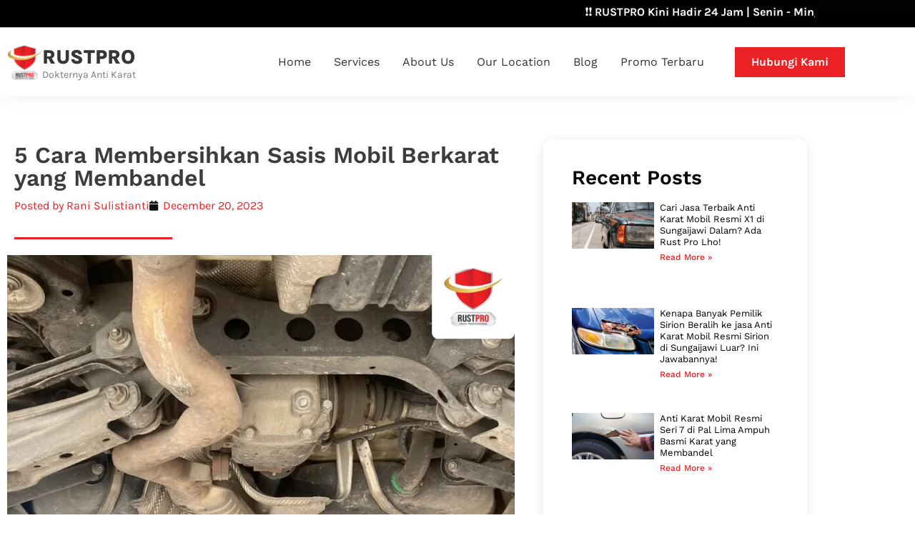

--- FILE ---
content_type: text/html; charset=UTF-8
request_url: https://rustpro.id/5-cara-membersihkan-sasis-mobil-berkarat/
body_size: 514113
content:
<!doctype html><html lang="en-US" prefix="og: https://ogp.me/ns#"><head><script data-no-optimize="1">var litespeed_docref=sessionStorage.getItem("litespeed_docref");litespeed_docref&&(Object.defineProperty(document,"referrer",{get:function(){return litespeed_docref}}),sessionStorage.removeItem("litespeed_docref"));</script> <meta charset="UTF-8"><meta name="viewport" content="width=device-width, initial-scale=1"><link rel="profile" href="https://gmpg.org/xfn/11">
 <script data-cfasync="false" data-pagespeed-no-defer>var gtm4wp_datalayer_name = "dataLayer";
	var dataLayer = dataLayer || [];</script> <title>5 Cara Membersihkan Sasis Mobil Berkarat yang Membandel - Rustpro.id</title><meta name="description" content="Inilah cara terbaik untuk membersihkan sasis mobil berkarat yang cukup membandel dan susah untuk dihilangkan. Yuk simak caranya!"/><meta name="robots" content="follow, index, max-snippet:-1, max-video-preview:-1, max-image-preview:large"/><link rel="canonical" href="https://rustpro.id/5-cara-membersihkan-sasis-mobil-berkarat/" /><meta property="og:locale" content="en_US" /><meta property="og:type" content="article" /><meta property="og:title" content="5 Cara Membersihkan Sasis Mobil Berkarat yang Membandel - Rustpro.id" /><meta property="og:description" content="Inilah cara terbaik untuk membersihkan sasis mobil berkarat yang cukup membandel dan susah untuk dihilangkan. Yuk simak caranya!" /><meta property="og:url" content="https://rustpro.id/5-cara-membersihkan-sasis-mobil-berkarat/" /><meta property="og:site_name" content="RUSTPRO | Anti Karat Mobil" /><meta property="article:publisher" content="https://www.facebook.com/DomoRustPro/" /><meta property="article:tag" content="Anti Karat" /><meta property="article:tag" content="anti karat kolong sasis" /><meta property="article:tag" content="kolong sasis berkarat" /><meta property="article:section" content="Tips dan Trik" /><meta property="og:image" content="https://rustpro.id/wp-content/uploads/2023/05/5-Cara-Membersihkan-Sasis-Mobil-Berkarat-yang-Membandel-1.jpg" /><meta property="og:image:secure_url" content="https://rustpro.id/wp-content/uploads/2023/05/5-Cara-Membersihkan-Sasis-Mobil-Berkarat-yang-Membandel-1.jpg" /><meta property="og:image:width" content="1000" /><meta property="og:image:height" content="667" /><meta property="og:image:alt" content="5 Cara Membersihkan Sasis Mobil Berkarat yang Membandel" /><meta property="og:image:type" content="image/jpeg" /><meta property="article:published_time" content="2023-12-20T09:45:14+07:00" /><meta name="twitter:card" content="summary_large_image" /><meta name="twitter:title" content="5 Cara Membersihkan Sasis Mobil Berkarat yang Membandel - Rustpro.id" /><meta name="twitter:description" content="Inilah cara terbaik untuk membersihkan sasis mobil berkarat yang cukup membandel dan susah untuk dihilangkan. Yuk simak caranya!" /><meta name="twitter:image" content="https://rustpro.id/wp-content/uploads/2023/05/5-Cara-Membersihkan-Sasis-Mobil-Berkarat-yang-Membandel-1.jpg" /><meta name="twitter:label1" content="Written by" /><meta name="twitter:data1" content="Rani Sulistianti" /><meta name="twitter:label2" content="Time to read" /><meta name="twitter:data2" content="3 minutes" /> <script type="application/ld+json" class="rank-math-schema">{"@context":"https://schema.org","@graph":[{"@type":["Organization","Person"],"@id":"https://rustpro.id/#person","name":"RUSTPRO - Anti Karat Pilihanku","url":"https://rustpro.id","sameAs":["https://www.facebook.com/DomoRustPro/"],"logo":{"@type":"ImageObject","@id":"https://rustpro.id/#logo","url":"https://rustpro.id/wp-content/uploads/2021/09/LOGO-Rustpro-Transparant.png","contentUrl":"https://rustpro.id/wp-content/uploads/2021/09/LOGO-Rustpro-Transparant.png","caption":"RUSTPRO | Anti Karat Mobil","inLanguage":"en-US","width":"1426","height":"1015"},"telephone":"087722296957","image":{"@id":"https://rustpro.id/#logo"}},{"@type":"WebSite","@id":"https://rustpro.id/#website","url":"https://rustpro.id","name":"RUSTPRO | Anti Karat Mobil","publisher":{"@id":"https://rustpro.id/#person"},"inLanguage":"en-US"},{"@type":"ImageObject","@id":"https://rustpro.id/wp-content/uploads/2023/05/5-Cara-Membersihkan-Sasis-Mobil-Berkarat-yang-Membandel-1.jpg","url":"https://rustpro.id/wp-content/uploads/2023/05/5-Cara-Membersihkan-Sasis-Mobil-Berkarat-yang-Membandel-1.jpg","width":"1000","height":"667","caption":"5 Cara Membersihkan Sasis Mobil Berkarat yang Membandel","inLanguage":"en-US"},{"@type":"BreadcrumbList","@id":"https://rustpro.id/5-cara-membersihkan-sasis-mobil-berkarat/#breadcrumb","itemListElement":[{"@type":"ListItem","position":"1","item":{"@id":"https://rustpro.id","name":"Home"}},{"@type":"ListItem","position":"2","item":{"@id":"https://rustpro.id/category/tips-trik/","name":"Tips dan Trik"}},{"@type":"ListItem","position":"3","item":{"@id":"https://rustpro.id/5-cara-membersihkan-sasis-mobil-berkarat/","name":"5 Cara Membersihkan Sasis Mobil Berkarat yang Membandel"}}]},{"@type":"WebPage","@id":"https://rustpro.id/5-cara-membersihkan-sasis-mobil-berkarat/#webpage","url":"https://rustpro.id/5-cara-membersihkan-sasis-mobil-berkarat/","name":"5 Cara Membersihkan Sasis Mobil Berkarat yang Membandel - Rustpro.id","datePublished":"2023-12-20T09:45:14+07:00","dateModified":"2023-12-20T09:45:14+07:00","isPartOf":{"@id":"https://rustpro.id/#website"},"primaryImageOfPage":{"@id":"https://rustpro.id/wp-content/uploads/2023/05/5-Cara-Membersihkan-Sasis-Mobil-Berkarat-yang-Membandel-1.jpg"},"inLanguage":"en-US","breadcrumb":{"@id":"https://rustpro.id/5-cara-membersihkan-sasis-mobil-berkarat/#breadcrumb"}},{"@type":"Person","@id":"https://rustpro.id/author/ranianjay456/","name":"Rani Sulistianti","url":"https://rustpro.id/author/ranianjay456/","image":{"@type":"ImageObject","@id":"https://rustpro.id/wp-content/litespeed/avatar/5a11bd820cceabcb25bcba2b1aece4c4.jpg?ver=1767777115","url":"https://rustpro.id/wp-content/litespeed/avatar/5a11bd820cceabcb25bcba2b1aece4c4.jpg?ver=1767777115","caption":"Rani Sulistianti","inLanguage":"en-US"}},{"@type":"BlogPosting","headline":"5 Cara Membersihkan Sasis Mobil Berkarat yang Membandel - Rustpro.id","keywords":"sasis mobil berkarat","datePublished":"2023-12-20T09:45:14+07:00","dateModified":"2023-12-20T09:45:14+07:00","articleSection":"Tips dan Trik","author":{"@id":"https://rustpro.id/author/ranianjay456/","name":"Rani Sulistianti"},"publisher":{"@id":"https://rustpro.id/#person"},"description":"Inilah cara terbaik untuk membersihkan sasis mobil berkarat yang cukup membandel dan susah untuk dihilangkan. Yuk simak caranya!","name":"5 Cara Membersihkan Sasis Mobil Berkarat yang Membandel - Rustpro.id","@id":"https://rustpro.id/5-cara-membersihkan-sasis-mobil-berkarat/#richSnippet","isPartOf":{"@id":"https://rustpro.id/5-cara-membersihkan-sasis-mobil-berkarat/#webpage"},"image":{"@id":"https://rustpro.id/wp-content/uploads/2023/05/5-Cara-Membersihkan-Sasis-Mobil-Berkarat-yang-Membandel-1.jpg"},"inLanguage":"en-US","mainEntityOfPage":{"@id":"https://rustpro.id/5-cara-membersihkan-sasis-mobil-berkarat/#webpage"}}]}</script> <link rel="alternate" type="application/rss+xml" title="RUSTPRO Indonesia &raquo; Feed" href="https://rustpro.id/feed/" /><link rel="alternate" title="oEmbed (JSON)" type="application/json+oembed" href="https://rustpro.id/wp-json/oembed/1.0/embed?url=https%3A%2F%2Frustpro.id%2F5-cara-membersihkan-sasis-mobil-berkarat%2F" /><link rel="alternate" title="oEmbed (XML)" type="text/xml+oembed" href="https://rustpro.id/wp-json/oembed/1.0/embed?url=https%3A%2F%2Frustpro.id%2F5-cara-membersihkan-sasis-mobil-berkarat%2F&#038;format=xml" /><style id='wp-img-auto-sizes-contain-inline-css'>img:is([sizes=auto i],[sizes^="auto," i]){contain-intrinsic-size:3000px 1500px}
/*# sourceURL=wp-img-auto-sizes-contain-inline-css */</style><link data-optimized="2" rel="stylesheet" href="https://rustpro.id/wp-content/litespeed/css/f4bd78f8e7fde2baa7b361ec961ef486.css?ver=e9b8b" /><style id='global-styles-inline-css'>:root{--wp--preset--aspect-ratio--square: 1;--wp--preset--aspect-ratio--4-3: 4/3;--wp--preset--aspect-ratio--3-4: 3/4;--wp--preset--aspect-ratio--3-2: 3/2;--wp--preset--aspect-ratio--2-3: 2/3;--wp--preset--aspect-ratio--16-9: 16/9;--wp--preset--aspect-ratio--9-16: 9/16;--wp--preset--color--black: #000000;--wp--preset--color--cyan-bluish-gray: #abb8c3;--wp--preset--color--white: #ffffff;--wp--preset--color--pale-pink: #f78da7;--wp--preset--color--vivid-red: #cf2e2e;--wp--preset--color--luminous-vivid-orange: #ff6900;--wp--preset--color--luminous-vivid-amber: #fcb900;--wp--preset--color--light-green-cyan: #7bdcb5;--wp--preset--color--vivid-green-cyan: #00d084;--wp--preset--color--pale-cyan-blue: #8ed1fc;--wp--preset--color--vivid-cyan-blue: #0693e3;--wp--preset--color--vivid-purple: #9b51e0;--wp--preset--gradient--vivid-cyan-blue-to-vivid-purple: linear-gradient(135deg,rgb(6,147,227) 0%,rgb(155,81,224) 100%);--wp--preset--gradient--light-green-cyan-to-vivid-green-cyan: linear-gradient(135deg,rgb(122,220,180) 0%,rgb(0,208,130) 100%);--wp--preset--gradient--luminous-vivid-amber-to-luminous-vivid-orange: linear-gradient(135deg,rgb(252,185,0) 0%,rgb(255,105,0) 100%);--wp--preset--gradient--luminous-vivid-orange-to-vivid-red: linear-gradient(135deg,rgb(255,105,0) 0%,rgb(207,46,46) 100%);--wp--preset--gradient--very-light-gray-to-cyan-bluish-gray: linear-gradient(135deg,rgb(238,238,238) 0%,rgb(169,184,195) 100%);--wp--preset--gradient--cool-to-warm-spectrum: linear-gradient(135deg,rgb(74,234,220) 0%,rgb(151,120,209) 20%,rgb(207,42,186) 40%,rgb(238,44,130) 60%,rgb(251,105,98) 80%,rgb(254,248,76) 100%);--wp--preset--gradient--blush-light-purple: linear-gradient(135deg,rgb(255,206,236) 0%,rgb(152,150,240) 100%);--wp--preset--gradient--blush-bordeaux: linear-gradient(135deg,rgb(254,205,165) 0%,rgb(254,45,45) 50%,rgb(107,0,62) 100%);--wp--preset--gradient--luminous-dusk: linear-gradient(135deg,rgb(255,203,112) 0%,rgb(199,81,192) 50%,rgb(65,88,208) 100%);--wp--preset--gradient--pale-ocean: linear-gradient(135deg,rgb(255,245,203) 0%,rgb(182,227,212) 50%,rgb(51,167,181) 100%);--wp--preset--gradient--electric-grass: linear-gradient(135deg,rgb(202,248,128) 0%,rgb(113,206,126) 100%);--wp--preset--gradient--midnight: linear-gradient(135deg,rgb(2,3,129) 0%,rgb(40,116,252) 100%);--wp--preset--font-size--small: 13px;--wp--preset--font-size--medium: 20px;--wp--preset--font-size--large: 36px;--wp--preset--font-size--x-large: 42px;--wp--preset--spacing--20: 0.44rem;--wp--preset--spacing--30: 0.67rem;--wp--preset--spacing--40: 1rem;--wp--preset--spacing--50: 1.5rem;--wp--preset--spacing--60: 2.25rem;--wp--preset--spacing--70: 3.38rem;--wp--preset--spacing--80: 5.06rem;--wp--preset--shadow--natural: 6px 6px 9px rgba(0, 0, 0, 0.2);--wp--preset--shadow--deep: 12px 12px 50px rgba(0, 0, 0, 0.4);--wp--preset--shadow--sharp: 6px 6px 0px rgba(0, 0, 0, 0.2);--wp--preset--shadow--outlined: 6px 6px 0px -3px rgb(255, 255, 255), 6px 6px rgb(0, 0, 0);--wp--preset--shadow--crisp: 6px 6px 0px rgb(0, 0, 0);}:root { --wp--style--global--content-size: 800px;--wp--style--global--wide-size: 1200px; }:where(body) { margin: 0; }.wp-site-blocks > .alignleft { float: left; margin-right: 2em; }.wp-site-blocks > .alignright { float: right; margin-left: 2em; }.wp-site-blocks > .aligncenter { justify-content: center; margin-left: auto; margin-right: auto; }:where(.wp-site-blocks) > * { margin-block-start: 24px; margin-block-end: 0; }:where(.wp-site-blocks) > :first-child { margin-block-start: 0; }:where(.wp-site-blocks) > :last-child { margin-block-end: 0; }:root { --wp--style--block-gap: 24px; }:root :where(.is-layout-flow) > :first-child{margin-block-start: 0;}:root :where(.is-layout-flow) > :last-child{margin-block-end: 0;}:root :where(.is-layout-flow) > *{margin-block-start: 24px;margin-block-end: 0;}:root :where(.is-layout-constrained) > :first-child{margin-block-start: 0;}:root :where(.is-layout-constrained) > :last-child{margin-block-end: 0;}:root :where(.is-layout-constrained) > *{margin-block-start: 24px;margin-block-end: 0;}:root :where(.is-layout-flex){gap: 24px;}:root :where(.is-layout-grid){gap: 24px;}.is-layout-flow > .alignleft{float: left;margin-inline-start: 0;margin-inline-end: 2em;}.is-layout-flow > .alignright{float: right;margin-inline-start: 2em;margin-inline-end: 0;}.is-layout-flow > .aligncenter{margin-left: auto !important;margin-right: auto !important;}.is-layout-constrained > .alignleft{float: left;margin-inline-start: 0;margin-inline-end: 2em;}.is-layout-constrained > .alignright{float: right;margin-inline-start: 2em;margin-inline-end: 0;}.is-layout-constrained > .aligncenter{margin-left: auto !important;margin-right: auto !important;}.is-layout-constrained > :where(:not(.alignleft):not(.alignright):not(.alignfull)){max-width: var(--wp--style--global--content-size);margin-left: auto !important;margin-right: auto !important;}.is-layout-constrained > .alignwide{max-width: var(--wp--style--global--wide-size);}body .is-layout-flex{display: flex;}.is-layout-flex{flex-wrap: wrap;align-items: center;}.is-layout-flex > :is(*, div){margin: 0;}body .is-layout-grid{display: grid;}.is-layout-grid > :is(*, div){margin: 0;}body{padding-top: 0px;padding-right: 0px;padding-bottom: 0px;padding-left: 0px;}a:where(:not(.wp-element-button)){text-decoration: underline;}:root :where(.wp-element-button, .wp-block-button__link){background-color: #32373c;border-width: 0;color: #fff;font-family: inherit;font-size: inherit;font-style: inherit;font-weight: inherit;letter-spacing: inherit;line-height: inherit;padding-top: calc(0.667em + 2px);padding-right: calc(1.333em + 2px);padding-bottom: calc(0.667em + 2px);padding-left: calc(1.333em + 2px);text-decoration: none;text-transform: inherit;}.has-black-color{color: var(--wp--preset--color--black) !important;}.has-cyan-bluish-gray-color{color: var(--wp--preset--color--cyan-bluish-gray) !important;}.has-white-color{color: var(--wp--preset--color--white) !important;}.has-pale-pink-color{color: var(--wp--preset--color--pale-pink) !important;}.has-vivid-red-color{color: var(--wp--preset--color--vivid-red) !important;}.has-luminous-vivid-orange-color{color: var(--wp--preset--color--luminous-vivid-orange) !important;}.has-luminous-vivid-amber-color{color: var(--wp--preset--color--luminous-vivid-amber) !important;}.has-light-green-cyan-color{color: var(--wp--preset--color--light-green-cyan) !important;}.has-vivid-green-cyan-color{color: var(--wp--preset--color--vivid-green-cyan) !important;}.has-pale-cyan-blue-color{color: var(--wp--preset--color--pale-cyan-blue) !important;}.has-vivid-cyan-blue-color{color: var(--wp--preset--color--vivid-cyan-blue) !important;}.has-vivid-purple-color{color: var(--wp--preset--color--vivid-purple) !important;}.has-black-background-color{background-color: var(--wp--preset--color--black) !important;}.has-cyan-bluish-gray-background-color{background-color: var(--wp--preset--color--cyan-bluish-gray) !important;}.has-white-background-color{background-color: var(--wp--preset--color--white) !important;}.has-pale-pink-background-color{background-color: var(--wp--preset--color--pale-pink) !important;}.has-vivid-red-background-color{background-color: var(--wp--preset--color--vivid-red) !important;}.has-luminous-vivid-orange-background-color{background-color: var(--wp--preset--color--luminous-vivid-orange) !important;}.has-luminous-vivid-amber-background-color{background-color: var(--wp--preset--color--luminous-vivid-amber) !important;}.has-light-green-cyan-background-color{background-color: var(--wp--preset--color--light-green-cyan) !important;}.has-vivid-green-cyan-background-color{background-color: var(--wp--preset--color--vivid-green-cyan) !important;}.has-pale-cyan-blue-background-color{background-color: var(--wp--preset--color--pale-cyan-blue) !important;}.has-vivid-cyan-blue-background-color{background-color: var(--wp--preset--color--vivid-cyan-blue) !important;}.has-vivid-purple-background-color{background-color: var(--wp--preset--color--vivid-purple) !important;}.has-black-border-color{border-color: var(--wp--preset--color--black) !important;}.has-cyan-bluish-gray-border-color{border-color: var(--wp--preset--color--cyan-bluish-gray) !important;}.has-white-border-color{border-color: var(--wp--preset--color--white) !important;}.has-pale-pink-border-color{border-color: var(--wp--preset--color--pale-pink) !important;}.has-vivid-red-border-color{border-color: var(--wp--preset--color--vivid-red) !important;}.has-luminous-vivid-orange-border-color{border-color: var(--wp--preset--color--luminous-vivid-orange) !important;}.has-luminous-vivid-amber-border-color{border-color: var(--wp--preset--color--luminous-vivid-amber) !important;}.has-light-green-cyan-border-color{border-color: var(--wp--preset--color--light-green-cyan) !important;}.has-vivid-green-cyan-border-color{border-color: var(--wp--preset--color--vivid-green-cyan) !important;}.has-pale-cyan-blue-border-color{border-color: var(--wp--preset--color--pale-cyan-blue) !important;}.has-vivid-cyan-blue-border-color{border-color: var(--wp--preset--color--vivid-cyan-blue) !important;}.has-vivid-purple-border-color{border-color: var(--wp--preset--color--vivid-purple) !important;}.has-vivid-cyan-blue-to-vivid-purple-gradient-background{background: var(--wp--preset--gradient--vivid-cyan-blue-to-vivid-purple) !important;}.has-light-green-cyan-to-vivid-green-cyan-gradient-background{background: var(--wp--preset--gradient--light-green-cyan-to-vivid-green-cyan) !important;}.has-luminous-vivid-amber-to-luminous-vivid-orange-gradient-background{background: var(--wp--preset--gradient--luminous-vivid-amber-to-luminous-vivid-orange) !important;}.has-luminous-vivid-orange-to-vivid-red-gradient-background{background: var(--wp--preset--gradient--luminous-vivid-orange-to-vivid-red) !important;}.has-very-light-gray-to-cyan-bluish-gray-gradient-background{background: var(--wp--preset--gradient--very-light-gray-to-cyan-bluish-gray) !important;}.has-cool-to-warm-spectrum-gradient-background{background: var(--wp--preset--gradient--cool-to-warm-spectrum) !important;}.has-blush-light-purple-gradient-background{background: var(--wp--preset--gradient--blush-light-purple) !important;}.has-blush-bordeaux-gradient-background{background: var(--wp--preset--gradient--blush-bordeaux) !important;}.has-luminous-dusk-gradient-background{background: var(--wp--preset--gradient--luminous-dusk) !important;}.has-pale-ocean-gradient-background{background: var(--wp--preset--gradient--pale-ocean) !important;}.has-electric-grass-gradient-background{background: var(--wp--preset--gradient--electric-grass) !important;}.has-midnight-gradient-background{background: var(--wp--preset--gradient--midnight) !important;}.has-small-font-size{font-size: var(--wp--preset--font-size--small) !important;}.has-medium-font-size{font-size: var(--wp--preset--font-size--medium) !important;}.has-large-font-size{font-size: var(--wp--preset--font-size--large) !important;}.has-x-large-font-size{font-size: var(--wp--preset--font-size--x-large) !important;}
:root :where(.wp-block-pullquote){font-size: 1.5em;line-height: 1.6;}
/*# sourceURL=global-styles-inline-css */</style> <script type="litespeed/javascript" data-src="https://rustpro.id/wp-includes/js/jquery/jquery.min.js" id="jquery-core-js"></script> <script id="url-shortify-js-extra" type="litespeed/javascript">var usParams={"ajaxurl":"https://rustpro.id/wp-admin/admin-ajax.php"}</script> <script id="pys-js-extra" type="litespeed/javascript">var pysOptions={"staticEvents":{"facebook":{"init_event":[{"delay":0,"type":"static","name":"PageView","eventID":"1139ae22-4144-4054-9cc9-6aafc8eddc73","pixelIds":["356871383816636"],"params":{"tags":"Anti Karat, anti karat kolong sasis, kolong sasis berkarat","post_category":"Tips dan Trik","page_title":"5 Cara Membersihkan Sasis Mobil Berkarat yang Membandel","post_type":"post","post_id":9568,"plugin":"PixelYourSite","event_url":"rustpro.id/5-cara-membersihkan-sasis-mobil-berkarat/","user_role":"guest"},"e_id":"init_event","ids":[],"hasTimeWindow":!1,"timeWindow":0,"woo_order":"","edd_order":""}]}},"dynamicEvents":{"automatic_event_internal_link":{"facebook":{"delay":0,"type":"dyn","name":"InternalClick","eventID":"5d4bca4f-a466-45b9-ada4-d8ed71e41130","pixelIds":["356871383816636"],"params":{"page_title":"5 Cara Membersihkan Sasis Mobil Berkarat yang Membandel","post_type":"post","post_id":9568,"plugin":"PixelYourSite","event_url":"rustpro.id/5-cara-membersihkan-sasis-mobil-berkarat/","user_role":"guest"},"e_id":"automatic_event_internal_link","ids":[],"hasTimeWindow":!1,"timeWindow":0,"woo_order":"","edd_order":""}},"automatic_event_outbound_link":{"facebook":{"delay":0,"type":"dyn","name":"OutboundClick","eventID":"100dba73-14b4-45f5-b38b-1559ba8a3c91","pixelIds":["356871383816636"],"params":{"page_title":"5 Cara Membersihkan Sasis Mobil Berkarat yang Membandel","post_type":"post","post_id":9568,"plugin":"PixelYourSite","event_url":"rustpro.id/5-cara-membersihkan-sasis-mobil-berkarat/","user_role":"guest"},"e_id":"automatic_event_outbound_link","ids":[],"hasTimeWindow":!1,"timeWindow":0,"woo_order":"","edd_order":""}},"automatic_event_video":{"facebook":{"delay":0,"type":"dyn","name":"WatchVideo","eventID":"7df1ecaa-3dce-4ab9-84dc-cf84add736e2","pixelIds":["356871383816636"],"params":{"page_title":"5 Cara Membersihkan Sasis Mobil Berkarat yang Membandel","post_type":"post","post_id":9568,"plugin":"PixelYourSite","event_url":"rustpro.id/5-cara-membersihkan-sasis-mobil-berkarat/","user_role":"guest"},"e_id":"automatic_event_video","ids":[],"hasTimeWindow":!1,"timeWindow":0,"woo_order":"","edd_order":""}},"automatic_event_tel_link":{"facebook":{"delay":0,"type":"dyn","name":"TelClick","eventID":"ccd46e1f-deb6-4bda-b609-996e69f154cd","pixelIds":["356871383816636"],"params":{"page_title":"5 Cara Membersihkan Sasis Mobil Berkarat yang Membandel","post_type":"post","post_id":9568,"plugin":"PixelYourSite","event_url":"rustpro.id/5-cara-membersihkan-sasis-mobil-berkarat/","user_role":"guest"},"e_id":"automatic_event_tel_link","ids":[],"hasTimeWindow":!1,"timeWindow":0,"woo_order":"","edd_order":""}},"automatic_event_email_link":{"facebook":{"delay":0,"type":"dyn","name":"EmailClick","eventID":"861c183a-f67c-4488-846c-11e559e2038e","pixelIds":["356871383816636"],"params":{"page_title":"5 Cara Membersihkan Sasis Mobil Berkarat yang Membandel","post_type":"post","post_id":9568,"plugin":"PixelYourSite","event_url":"rustpro.id/5-cara-membersihkan-sasis-mobil-berkarat/","user_role":"guest"},"e_id":"automatic_event_email_link","ids":[],"hasTimeWindow":!1,"timeWindow":0,"woo_order":"","edd_order":""}},"automatic_event_form":{"facebook":{"delay":0,"type":"dyn","name":"Form","eventID":"dc872bb7-63b5-4f62-af6a-43ecec02c5c7","pixelIds":["356871383816636"],"params":{"page_title":"5 Cara Membersihkan Sasis Mobil Berkarat yang Membandel","post_type":"post","post_id":9568,"plugin":"PixelYourSite","event_url":"rustpro.id/5-cara-membersihkan-sasis-mobil-berkarat/","user_role":"guest"},"e_id":"automatic_event_form","ids":[],"hasTimeWindow":!1,"timeWindow":0,"woo_order":"","edd_order":""}},"automatic_event_download":{"facebook":{"delay":0,"type":"dyn","name":"Download","extensions":["","doc","exe","js","pdf","ppt","tgz","zip","xls"],"eventID":"21507193-a74b-4eaf-a760-989d5dd13bfb","pixelIds":["356871383816636"],"params":{"page_title":"5 Cara Membersihkan Sasis Mobil Berkarat yang Membandel","post_type":"post","post_id":9568,"plugin":"PixelYourSite","event_url":"rustpro.id/5-cara-membersihkan-sasis-mobil-berkarat/","user_role":"guest"},"e_id":"automatic_event_download","ids":[],"hasTimeWindow":!1,"timeWindow":0,"woo_order":"","edd_order":""}},"automatic_event_comment":{"facebook":{"delay":0,"type":"dyn","name":"Comment","eventID":"9b3a4307-7f8a-48b2-8d7e-79c95034ea6f","pixelIds":["356871383816636"],"params":{"page_title":"5 Cara Membersihkan Sasis Mobil Berkarat yang Membandel","post_type":"post","post_id":9568,"plugin":"PixelYourSite","event_url":"rustpro.id/5-cara-membersihkan-sasis-mobil-berkarat/","user_role":"guest"},"e_id":"automatic_event_comment","ids":[],"hasTimeWindow":!1,"timeWindow":0,"woo_order":"","edd_order":""}},"automatic_event_adsense":{"facebook":{"delay":0,"type":"dyn","name":"AdSense","eventID":"aabc9d93-2652-4209-af1b-c14ae91b414e","pixelIds":["356871383816636"],"params":{"page_title":"5 Cara Membersihkan Sasis Mobil Berkarat yang Membandel","post_type":"post","post_id":9568,"plugin":"PixelYourSite","event_url":"rustpro.id/5-cara-membersihkan-sasis-mobil-berkarat/","user_role":"guest"},"e_id":"automatic_event_adsense","ids":[],"hasTimeWindow":!1,"timeWindow":0,"woo_order":"","edd_order":""}},"automatic_event_scroll":{"facebook":{"delay":0,"type":"dyn","name":"PageScroll","scroll_percent":50,"eventID":"67db9851-1265-4609-ab0b-624e770cbe8b","pixelIds":["356871383816636"],"params":{"page_title":"5 Cara Membersihkan Sasis Mobil Berkarat yang Membandel","post_type":"post","post_id":9568,"plugin":"PixelYourSite","event_url":"rustpro.id/5-cara-membersihkan-sasis-mobil-berkarat/","user_role":"guest"},"e_id":"automatic_event_scroll","ids":[],"hasTimeWindow":!1,"timeWindow":0,"woo_order":"","edd_order":""}},"automatic_event_time_on_page":{"facebook":{"delay":0,"type":"dyn","name":"TimeOnPage","time_on_page":30,"eventID":"d76b1585-6b66-4307-9494-7cf458f359f0","pixelIds":["356871383816636"],"params":{"page_title":"5 Cara Membersihkan Sasis Mobil Berkarat yang Membandel","post_type":"post","post_id":9568,"plugin":"PixelYourSite","event_url":"rustpro.id/5-cara-membersihkan-sasis-mobil-berkarat/","user_role":"guest"},"e_id":"automatic_event_time_on_page","ids":[],"hasTimeWindow":!1,"timeWindow":0,"woo_order":"","edd_order":""}}},"triggerEvents":[],"triggerEventTypes":[],"facebook":{"pixelIds":["356871383816636"],"advancedMatchingEnabled":!0,"advancedMatching":[],"removeMetadata":!1,"wooVariableAsSimple":!1,"serverApiEnabled":!0,"wooCRSendFromServer":!1,"send_external_id":!0},"debug":"","siteUrl":"https://rustpro.id","ajaxUrl":"https://rustpro.id/wp-admin/admin-ajax.php","ajax_event":"2d91e734d8","trackUTMs":"1","trackTrafficSource":"1","user_id":"0","enable_lading_page_param":"1","cookie_duration":"7","enable_event_day_param":"1","enable_event_month_param":"1","enable_event_time_param":"1","enable_remove_target_url_param":"1","enable_remove_download_url_param":"1","visit_data_model":"first_visit","last_visit_duration":"60","enable_auto_save_advance_matching":"1","advance_matching_fn_names":["","first_name","first-name","first name","name"],"advance_matching_ln_names":["","last_name","last-name","last name"],"advance_matching_tel_names":["","phone","tel"],"enable_success_send_form":"","enable_automatic_events":"1","enable_event_video":"1","ajaxForServerEvent":"1","send_external_id":"1","external_id_expire":"180","google_consent_mode":"","gdpr":{"ajax_enabled":!1,"all_disabled_by_api":!1,"facebook_disabled_by_api":!1,"tiktok_disabled_by_api":!1,"analytics_disabled_by_api":!1,"google_ads_disabled_by_api":!1,"pinterest_disabled_by_api":!1,"bing_disabled_by_api":!1,"externalID_disabled_by_api":!1,"facebook_prior_consent_enabled":!0,"tiktok_prior_consent_enabled":!0,"analytics_prior_consent_enabled":!0,"google_ads_prior_consent_enabled":!0,"pinterest_prior_consent_enabled":!0,"bing_prior_consent_enabled":!0,"cookiebot_integration_enabled":!1,"cookiebot_facebook_consent_category":"marketing","cookiebot_tiktok_consent_category":"marketing","cookiebot_analytics_consent_category":"statistics","cookiebot_google_ads_consent_category":"marketing","cookiebot_pinterest_consent_category":"marketing","cookiebot_bing_consent_category":"marketing","cookie_notice_integration_enabled":!1,"cookie_law_info_integration_enabled":!1,"real_cookie_banner_integration_enabled":!1,"consent_magic_integration_enabled":!1,"analytics_storage":{"enabled":!1,"value":"granted","filter":!1},"ad_storage":{"enabled":!1,"value":"granted","filter":!1},"ad_user_data":{"enabled":!1,"value":"granted","filter":!1},"ad_personalization":{"enabled":!1,"value":"granted","filter":!1}},"cookie":{"disabled_all_cookie":!1,"disabled_start_session_cookie":!1,"disabled_advanced_form_data_cookie":!1,"disabled_landing_page_cookie":!1,"disabled_first_visit_cookie":!1,"disabled_trafficsource_cookie":!1,"disabled_utmTerms_cookie":!1,"disabled_utmId_cookie":!1},"tracking_analytics":{"TrafficSource":"undefined","TrafficLanding":"undefined","TrafficUtms":[],"TrafficUtmsId":[]},"automatic":{"enable_youtube":!0,"enable_vimeo":!0,"enable_video":!0},"woo":{"enabled":!1},"edd":{"enabled":!1}}</script> <link rel="https://api.w.org/" href="https://rustpro.id/wp-json/" /><link rel="alternate" title="JSON" type="application/json" href="https://rustpro.id/wp-json/wp/v2/posts/9568" /><link rel="EditURI" type="application/rsd+xml" title="RSD" href="https://rustpro.id/xmlrpc.php?rsd" /><meta name="generator" content="WordPress 6.9" /><link rel='shortlink' href='https://rustpro.id/?p=9568' /> <script type="litespeed/javascript" data-src="https://www.googletagmanager.com/gtag/js?id=G-TME84002CK"></script> <script type="litespeed/javascript">window.dataLayer=window.dataLayer||[];function gtag(){dataLayer.push(arguments)}
gtag('js',new Date());gtag('config','G-TME84002CK')</script>  <script type="litespeed/javascript">(function(w,d,s,l,i){w[l]=w[l]||[];w[l].push({'gtm.start':new Date().getTime(),event:'gtm.js'});var f=d.getElementsByTagName(s)[0],j=d.createElement(s),dl=l!='dataLayer'?'&l='+l:'';j.async=!0;j.src='https://www.googletagmanager.com/gtm.js?id='+i+dl;f.parentNode.insertBefore(j,f)})(window,document,'script','dataLayer','GTM-5RBXGBWP')</script>  <script data-cfasync="false" data-pagespeed-no-defer>var dataLayer_content = {"pagePostType":"post","pagePostType2":"single-post","pageCategory":["tips-trik"],"pageAttributes":["anti-karat","anti-karat-kolong-sasis","kolong-sasis-berkarat"],"pagePostAuthor":"Rani Sulistianti","browserName":"","browserVersion":"","browserEngineName":"","browserEngineVersion":"","osName":"","osVersion":"","deviceType":"bot","deviceManufacturer":"","deviceModel":""};
	dataLayer.push( dataLayer_content );</script> <script data-cfasync="false" data-pagespeed-no-defer>(function(w,d,s,l,i){w[l]=w[l]||[];w[l].push({'gtm.start':
new Date().getTime(),event:'gtm.js'});var f=d.getElementsByTagName(s)[0],
j=d.createElement(s),dl=l!='dataLayer'?'&l='+l:'';j.async=true;j.src=
'//www.googletagmanager.com/gtm.js?id='+i+dl;f.parentNode.insertBefore(j,f);
})(window,document,'script','dataLayer','GTM-P9P252NG');</script> <meta name="generator" content="Elementor 3.34.1; features: additional_custom_breakpoints; settings: css_print_method-external, google_font-enabled, font_display-auto"><style>.e-con.e-parent:nth-of-type(n+4):not(.e-lazyloaded):not(.e-no-lazyload),
				.e-con.e-parent:nth-of-type(n+4):not(.e-lazyloaded):not(.e-no-lazyload) * {
					background-image: none !important;
				}
				@media screen and (max-height: 1024px) {
					.e-con.e-parent:nth-of-type(n+3):not(.e-lazyloaded):not(.e-no-lazyload),
					.e-con.e-parent:nth-of-type(n+3):not(.e-lazyloaded):not(.e-no-lazyload) * {
						background-image: none !important;
					}
				}
				@media screen and (max-height: 640px) {
					.e-con.e-parent:nth-of-type(n+2):not(.e-lazyloaded):not(.e-no-lazyload),
					.e-con.e-parent:nth-of-type(n+2):not(.e-lazyloaded):not(.e-no-lazyload) * {
						background-image: none !important;
					}
				}</style><link rel="icon" href="https://rustpro.id/wp-content/uploads/2022/03/cropped-rp_logo-rustpro-only-TM-32x32.png" sizes="32x32" /><link rel="icon" href="https://rustpro.id/wp-content/uploads/2022/03/cropped-rp_logo-rustpro-only-TM-192x192.png" sizes="192x192" /><link rel="apple-touch-icon" href="https://rustpro.id/wp-content/uploads/2022/03/cropped-rp_logo-rustpro-only-TM-180x180.png" /><meta name="msapplication-TileImage" content="https://rustpro.id/wp-content/uploads/2022/03/cropped-rp_logo-rustpro-only-TM-270x270.png" /><style>.shorten_url { 
	   padding: 10px 10px 10px 10px ; 
	   border: 1px solid #AAAAAA ; 
	   background-color: #EEEEEE ;
}</style></head><body class="wp-singular post-template-default single single-post postid-9568 single-format-standard wp-embed-responsive wp-theme-hello-elementor hello-elementor-default elementor-default elementor-kit-7 elementor-page-397"><noscript><iframe data-lazyloaded="1" src="about:blank" data-litespeed-src="https://www.googletagmanager.com/ns.html?id=GTM-5RBXGBWP"
height="0" width="0" style="display:none;visibility:hidden"></iframe></noscript><noscript><iframe data-lazyloaded="1" src="about:blank" data-litespeed-src="https://www.googletagmanager.com/ns.html?id=GTM-P9P252NG" height="0" width="0" style="display:none;visibility:hidden" aria-hidden="true"></iframe></noscript><a class="skip-link screen-reader-text" href="#content">Skip to content</a><div data-elementor-type="header" data-elementor-id="30" class="elementor elementor-30 elementor-location-header" data-elementor-post-type="elementor_library"><section class="elementor-section elementor-top-section elementor-element elementor-element-e4a6c49 elementor-section-boxed elementor-section-height-default elementor-section-height-default" data-id="e4a6c49" data-element_type="section" data-settings="{&quot;background_background&quot;:&quot;classic&quot;}"><div class="elementor-container elementor-column-gap-no"><div class="elementor-column elementor-col-100 elementor-top-column elementor-element elementor-element-e511392" data-id="e511392" data-element_type="column"><div class="elementor-widget-wrap elementor-element-populated"><div class="elementor-element elementor-element-6203c97 elementor-widget elementor-widget-html" data-id="6203c97" data-element_type="widget" data-widget_type="html.default"><div class="elementor-widget-container"><style>* {
        font-family: Karla;
    }

    .blink {
  
        animation: blinking .7s ease infinite alternate-reverse ;
  
    }

    @keyframes blinking {
      from {
        opacity: .2;
      }
      
      to {
        opacity: 1;
      }
      
    }
    
    .wrapper-running {
        color:white;
        background-color:#000;
        padding:.4% 0 .2% 0;
        font-weight:bolder;
        font-family: 'Work Sans', sans-serif; 
    }
    
    
    @media only screen and (max-width: 600px) {
        .wrapper-running {
            padding: 2% 0 0% 0;
        }
    }</style><div class="wrapper-running"  >
<marquee behavior="" direction=""> </span>❗❗ RUSTPRO Kini Hadir 24 Jam | Senin - Minggu 🔴 Kami Telah Hadir Di Wiyung Surabaya
</marquee></div></div></div></div></div></div></section><section class="elementor-section elementor-top-section elementor-element elementor-element-f1917b4 elementor-section-boxed elementor-section-height-default elementor-section-height-default" data-id="f1917b4" data-element_type="section" data-settings="{&quot;background_background&quot;:&quot;classic&quot;,&quot;sticky&quot;:&quot;top&quot;,&quot;sticky_on&quot;:[&quot;widescreen&quot;,&quot;desktop&quot;,&quot;laptop&quot;,&quot;tablet&quot;,&quot;mobile&quot;],&quot;sticky_offset&quot;:0,&quot;sticky_effects_offset&quot;:0,&quot;sticky_anchor_link_offset&quot;:0}"><div class="elementor-container elementor-column-gap-default"><div class="elementor-column elementor-col-33 elementor-top-column elementor-element elementor-element-bff3403" data-id="bff3403" data-element_type="column"><div class="elementor-widget-wrap elementor-element-populated"><div class="elementor-element elementor-element-df348d2 elementor-position-inline-start elementor-tablet-position-inline-start elementor-mobile-position-inline-start elementor-view-default elementor-widget elementor-widget-icon-box" data-id="df348d2" data-element_type="widget" data-widget_type="icon-box.default"><div class="elementor-widget-container"><div class="elementor-icon-box-wrapper"><div class="elementor-icon-box-icon">
<a href="https://rustpro.id/" class="elementor-icon" tabindex="-1" aria-label="RUSTPRO">
<svg xmlns="http://www.w3.org/2000/svg" xmlns:xlink="http://www.w3.org/1999/xlink" width="2899" height="3000" viewBox="0 0 2899 3000" fill="none"><rect width="2899" height="3000" fill="url(#pattern0_1704_68)"></rect><defs><pattern id="pattern0_1704_68" patternContentUnits="objectBoundingBox" width="1" height="1"><use xlink:href="#image0_1704_68" transform="scale(0.000344947 0.000333333)"></use></pattern><image id="image0_1704_68" width="2899" height="3000" xlink:href="[data-uri]"></image></defs></svg>				</a></div><div class="elementor-icon-box-content"><p class="elementor-icon-box-title">
<a href="https://rustpro.id/" >
RUSTPRO						</a></p><p class="elementor-icon-box-description">
Dokternya Anti Karat</p></div></div></div></div></div></div><div class="elementor-column elementor-col-33 elementor-top-column elementor-element elementor-element-eec4f71" data-id="eec4f71" data-element_type="column"><div class="elementor-widget-wrap elementor-element-populated"><div class="elementor-element elementor-element-103cd84 elementor-nav-menu--stretch elementor-nav-menu__align-end elementor-nav-menu__text-align-center elementor-nav-menu--dropdown-tablet elementor-nav-menu--toggle elementor-nav-menu--burger elementor-widget elementor-widget-nav-menu" data-id="103cd84" data-element_type="widget" data-settings="{&quot;full_width&quot;:&quot;stretch&quot;,&quot;layout&quot;:&quot;horizontal&quot;,&quot;submenu_icon&quot;:{&quot;value&quot;:&quot;&lt;i class=\&quot;fas fa-caret-down\&quot;&gt;&lt;\/i&gt;&quot;,&quot;library&quot;:&quot;fa-solid&quot;},&quot;toggle&quot;:&quot;burger&quot;}" data-widget_type="nav-menu.default"><div class="elementor-widget-container"><nav aria-label="Menu" class="elementor-nav-menu--main elementor-nav-menu__container elementor-nav-menu--layout-horizontal e--pointer-underline e--animation-slide"><ul id="menu-1-103cd84" class="elementor-nav-menu"><li class="menu-item menu-item-type-custom menu-item-object-custom menu-item-home menu-item-20"><a href="https://rustpro.id/" class="elementor-item">Home</a></li><li class="menu-item menu-item-type-custom menu-item-object-custom menu-item-has-children menu-item-5503"><a href="#" class="elementor-item elementor-item-anchor">Services</a><ul class="sub-menu elementor-nav-menu--dropdown"><li class="menu-item menu-item-type-custom menu-item-object-custom menu-item-5504"><a href="https://rustpro.id/anti-karat-mobil/" class="elementor-sub-item">Anti Karat Mobil</a></li><li class="menu-item menu-item-type-custom menu-item-object-custom menu-item-21051"><a href="https://rustpro.id/rust-buster/" class="elementor-sub-item">Rust Buster</a></li><li class="menu-item menu-item-type-custom menu-item-object-custom menu-item-18851"><a href="https://rustpro.id/tools-kami/" class="elementor-sub-item">Tools Kami</a></li></ul></li><li class="menu-item menu-item-type-custom menu-item-object-custom menu-item-21"><a href="https://rustpro.id/tentang-rustpro/" class="elementor-item">About Us</a></li><li class="menu-item menu-item-type-custom menu-item-object-custom menu-item-22"><a href="https://rustpro.id/lokasi-kami/" class="elementor-item">Our Location</a></li><li class="menu-item menu-item-type-custom menu-item-object-custom menu-item-23"><a href="https://rustpro.id/blog/" class="elementor-item">Blog</a></li><li class="menu-item menu-item-type-custom menu-item-object-custom menu-item-24"><a href="https://rustpro.id/promo/" class="elementor-item">Promo Terbaru</a></li></ul></nav><div class="elementor-menu-toggle" role="button" tabindex="0" aria-label="Menu Toggle" aria-expanded="false">
<i aria-hidden="true" role="presentation" class="elementor-menu-toggle__icon--open eicon-menu-bar"></i><i aria-hidden="true" role="presentation" class="elementor-menu-toggle__icon--close eicon-close"></i></div><nav class="elementor-nav-menu--dropdown elementor-nav-menu__container" aria-hidden="true"><ul id="menu-2-103cd84" class="elementor-nav-menu"><li class="menu-item menu-item-type-custom menu-item-object-custom menu-item-home menu-item-20"><a href="https://rustpro.id/" class="elementor-item" tabindex="-1">Home</a></li><li class="menu-item menu-item-type-custom menu-item-object-custom menu-item-has-children menu-item-5503"><a href="#" class="elementor-item elementor-item-anchor" tabindex="-1">Services</a><ul class="sub-menu elementor-nav-menu--dropdown"><li class="menu-item menu-item-type-custom menu-item-object-custom menu-item-5504"><a href="https://rustpro.id/anti-karat-mobil/" class="elementor-sub-item" tabindex="-1">Anti Karat Mobil</a></li><li class="menu-item menu-item-type-custom menu-item-object-custom menu-item-21051"><a href="https://rustpro.id/rust-buster/" class="elementor-sub-item" tabindex="-1">Rust Buster</a></li><li class="menu-item menu-item-type-custom menu-item-object-custom menu-item-18851"><a href="https://rustpro.id/tools-kami/" class="elementor-sub-item" tabindex="-1">Tools Kami</a></li></ul></li><li class="menu-item menu-item-type-custom menu-item-object-custom menu-item-21"><a href="https://rustpro.id/tentang-rustpro/" class="elementor-item" tabindex="-1">About Us</a></li><li class="menu-item menu-item-type-custom menu-item-object-custom menu-item-22"><a href="https://rustpro.id/lokasi-kami/" class="elementor-item" tabindex="-1">Our Location</a></li><li class="menu-item menu-item-type-custom menu-item-object-custom menu-item-23"><a href="https://rustpro.id/blog/" class="elementor-item" tabindex="-1">Blog</a></li><li class="menu-item menu-item-type-custom menu-item-object-custom menu-item-24"><a href="https://rustpro.id/promo/" class="elementor-item" tabindex="-1">Promo Terbaru</a></li></ul></nav></div></div></div></div><div class="elementor-column elementor-col-33 elementor-top-column elementor-element elementor-element-edc7f22" data-id="edc7f22" data-element_type="column"><div class="elementor-widget-wrap elementor-element-populated"><div class="elementor-element elementor-element-b60b5a9 elementor-align-center elementor-hidden-tablet elementor-hidden-mobile elementor-widget elementor-widget-button" data-id="b60b5a9" data-element_type="widget" data-widget_type="button.default"><div class="elementor-widget-container"><div class="elementor-button-wrapper">
<a class="elementor-button elementor-button-link elementor-size-md" href="https://rustpro.id/r/cs-rustpro/">
<span class="elementor-button-content-wrapper">
<span class="elementor-button-text">Hubungi Kami</span>
</span>
</a></div></div></div></div></div></div></section></div><div data-elementor-type="single-post" data-elementor-id="397" class="elementor elementor-397 elementor-location-single post-9568 post type-post status-publish format-standard has-post-thumbnail hentry category-tips-trik tag-anti-karat tag-anti-karat-kolong-sasis tag-kolong-sasis-berkarat" data-elementor-post-type="elementor_library"><section class="elementor-section elementor-top-section elementor-element elementor-element-1c32f3c elementor-section-boxed elementor-section-height-default elementor-section-height-default" data-id="1c32f3c" data-element_type="section" data-settings="{&quot;background_background&quot;:&quot;classic&quot;}"><div class="elementor-background-overlay"></div><div class="elementor-container elementor-column-gap-default"><div class="elementor-column elementor-col-50 elementor-top-column elementor-element elementor-element-3698ea2" data-id="3698ea2" data-element_type="column" data-settings="{&quot;background_background&quot;:&quot;classic&quot;}"><div class="elementor-widget-wrap elementor-element-populated"><section class="elementor-section elementor-inner-section elementor-element elementor-element-236cd09c elementor-section-boxed elementor-section-height-default elementor-section-height-default" data-id="236cd09c" data-element_type="section"><div class="elementor-container elementor-column-gap-default"><div class="elementor-column elementor-col-100 elementor-inner-column elementor-element elementor-element-1957fb57" data-id="1957fb57" data-element_type="column"><div class="elementor-widget-wrap elementor-element-populated"><div class="elementor-element elementor-element-75d6c8ae elementor-widget elementor-widget-theme-post-title elementor-page-title elementor-widget-heading" data-id="75d6c8ae" data-element_type="widget" data-widget_type="theme-post-title.default"><div class="elementor-widget-container"><h1 class="elementor-heading-title elementor-size-default">5 Cara Membersihkan Sasis Mobil Berkarat yang Membandel</h1></div></div><div class="elementor-element elementor-element-25cc7145 elementor-widget elementor-widget-post-info" data-id="25cc7145" data-element_type="widget" data-widget_type="post-info.default"><div class="elementor-widget-container"><ul class="elementor-inline-items elementor-icon-list-items elementor-post-info"><li class="elementor-icon-list-item elementor-repeater-item-39d9630 elementor-inline-item" itemprop="author">
<a href="https://rustpro.id/author/ranianjay456/">
<span class="elementor-icon-list-text elementor-post-info__item elementor-post-info__item--type-author">
<span class="elementor-post-info__item-prefix">Posted by</span>
Rani Sulistianti					</span>
</a></li><li class="elementor-icon-list-item elementor-repeater-item-887c74d elementor-inline-item" itemprop="datePublished">
<span class="elementor-icon-list-icon">
<i aria-hidden="true" class="fas fa-calendar"></i>							</span>
<span class="elementor-icon-list-text elementor-post-info__item elementor-post-info__item--type-date">
<time>December 20, 2023</time>					</span></li></ul></div></div><div class="elementor-element elementor-element-2faa653a elementor-widget-divider--view-line elementor-widget elementor-widget-divider" data-id="2faa653a" data-element_type="widget" data-widget_type="divider.default"><div class="elementor-widget-container"><div class="elementor-divider">
<span class="elementor-divider-separator">
</span></div></div></div></div></div></div></section><div class="elementor-element elementor-element-1ad2dae8 elementor-widget elementor-widget-image" data-id="1ad2dae8" data-element_type="widget" data-widget_type="image.default"><div class="elementor-widget-container">
<img data-lazyloaded="1" src="[data-uri]" fetchpriority="high" width="1000" height="667" data-src="https://rustpro.id/wp-content/uploads/2023/05/5-Cara-Membersihkan-Sasis-Mobil-Berkarat-yang-Membandel-1.jpg.webp" class="attachment-full size-full wp-image-16588" alt="5 Cara Membersihkan Sasis Mobil Berkarat yang Membandel" data-srcset="https://rustpro.id/wp-content/uploads/2023/05/5-Cara-Membersihkan-Sasis-Mobil-Berkarat-yang-Membandel-1.jpg.webp 1000w, https://rustpro.id/wp-content/uploads/2023/05/5-Cara-Membersihkan-Sasis-Mobil-Berkarat-yang-Membandel-1-300x200.jpg.webp 300w, https://rustpro.id/wp-content/uploads/2023/05/5-Cara-Membersihkan-Sasis-Mobil-Berkarat-yang-Membandel-1-768x512.jpg.webp 768w" data-sizes="(max-width: 1000px) 100vw, 1000px" /></div></div><div class="elementor-element elementor-element-1ec9ac49 elementor-widget elementor-widget-theme-post-content" data-id="1ec9ac49" data-element_type="widget" data-widget_type="theme-post-content.default"><div class="elementor-widget-container"><p>Membersihkan sasis mobil berkarat yang membandel bisa menjadi tugas yang menantang.</p><p>Karat tidak hanya membuat mobil terlihat tidak menarik, tetapi juga bisa merusak struktur sasis yang penting.</p><p>Simaklah lima tips praktis yang dapat membantu Anda membersihkan dan menghilangkan karat dari sasis mobil dengan mudah dan efisien.</p><p>Dengan mengikuti langkah-langkah ini, Anda akan mendapatkan sasis mobil yang kembali bersih, terawat, dan tahan lama.</p><h2>5 Cara Membersihkan Sasis Mobil Berkarat</h2><p>Pada artikel ini, kami akan membahas secara detail tentang lima cara efektif membersihkan sasis mobil yang berkarat dengan membandel.</p><p>Karat pada sasis mobil bukan hanya masalah estetika, tetapi juga dapat mengancam keamanan kendaraan Anda.</p><p>Oleh karena itu, penting untuk mengatasi karat dengan tepat agar sasis tetap kuat dan tahan lama.</p><p>Berikut adalah lima cara yang dapat Anda gunakan untuk membersihkan sasis mobil berkarat yang membandel:</p><h4>1. Menyikat dan Membersihkan</h4><p>Langkah pertama adalah membersihkan sasis mobil berkarat dengan menyikat dan mencuci bagian yang berkarat.</p><p>Gunakan sikat dengan serat yang kuat dan sikatlah permukaan sasis dengan gerakan memutar.</p><p>Pastikan untuk mencapai area yang sulit dijangkau.</p><p>Setelah menyikat, bilas sasis dengan air bersih dan pastikan tidak ada sisa karat atau kotoran yang tertinggal.</p><h4>2. Menggunakan Bahan Anti-Karat</h4><p>Bahan anti-karat dapat menjadi solusi efektif untuk membersihkan karat yang membandel.</p><p>Cari produk yang mengandung asam fosfat atau asam oksalat, yang dapat membantu melarutkan karat.</p><p>Oleskan bahan tersebut ke area berkarat dan biarkan meresap selama beberapa waktu.</p><p>Setelah itu, gunakan sikat atau spons untuk menggosok sasis dengan lembut.</p><p>Bilas sasis dengan air bersih dan pastikan tidak ada residu bahan anti-karat yang tertinggal.</p><h4>3. Menggunakan Pengikis Karat</h4><p>Jika karat sangat membandel, Anda dapat menggunakan pengikis karat.</p><p>Pengikis karat adalah bahan kimia yang membantu menghilangkan sasis mobil berkarat.</p><p>Oleskan pengikis karat ke area yang berkarat dan biarkan selama beberapa waktu untuk mengikis karat.</p><p>Setelah itu, gunakan sikat atau spons untuk membersihkan sasis.</p><p>Jangan lupa untuk menggunakan perlindungan diri seperti sarung tangan dan masker saat menggunakan pengikis karat.</p><h4>4. Menerapkan Pelindung Sasis</h4><p>Setelah membersihkan sasis mobil berkarat, penting untuk menerapkan pelindung sasis.</p><p>Pelindung sasis akan membentuk lapisan pelindung di atas permukaan logam dan mencegah terbentuknya karat baru.</p><p>Anda dapat menggunakan pelumas logam atau cat anti-karat yang dirancang khusus untuk sasis mobil.</p><p>Oleskan pelindung sasis secara merata dan biarkan mengering sepenuhnya sebelum menggunakan mobil.</p><h4>5. Perawatan Rutin</h4><p>Untuk mencegah sasis mobil berkarat kembali muncul, lakukan perawatan rutin pada sasis mobil Anda.</p><p>Bersihkan sasis secara teratur dan pastikan mobil tetap kering, terutama setelah terkena air hujan atau cairan korosif.</p><p>Selain itu, lakukan pemeriksaan berkala untuk mendeteksi tanda-tanda awal karat.</p><p>Jika Anda menemukan area yang mulai berkarat, bersihkan dan lakukan langkah-langkah perlindungan seperti yang telah dijelaskan sebelumnya.</p><p><strong><em>BACA JUGA: <a href="https://rustpro.id/kolong-sasis-berkarat/">Kolong Sasis Berkarat? Berikut Tips dan Trik Mengatasi Masalahnya</a></em></strong></p><p>Dalam menjaga sasis mobil bebas dari karat yang membandel, penting untuk membersihkan, melindungi, dan merawat sasis dengan baik.</p><p>Dengan menyikat dan membersihkan sasis mobil berkarat, menerapkan pelindung sasis, serta melakukan perawatan rutin, Anda dapat menjaga sasis mobil tetap bersih, terawat, dan bebas dari karat.</p><p>Selalu ingat bahwa sasis yang bersih dan bebas karat akan memperpanjang umur mobil Anda dan menjaga keamanan berkendara.</p><h3>Sasis Mobil Terbuat Dari Bahan Apa?</h3><p>Sasis mobil umumnya terbuat dari bahan logam, terutama baja.</p><p>Baja merupakan pilihan yang umum karena kekuatannya yang tinggi, daya tahan terhadap tekanan dan beban, serta kemampuannya untuk melindungi komponen mobil lainnya.</p><p>Baja yang digunakan dalam pembuatan sasis mobil biasanya memiliki sifat anti-karat dan tahan terhadap korosi.</p><p>Selain baja, beberapa mobil mungkin menggunakan bahan lain seperti aluminium atau serat karbon untuk sasis, terutama pada mobil sport atau kendaraan dengan bobot yang lebih ringan.</p><p>Penggunaan bahan-bahan ini bergantung pada kebutuhan spesifik mobil dan desain yang diinginkan.</p><h3>Agar Sasis Mobil Tidak Karatan, Gunakan Anti Karat Dari Rustpro yang Akan Melindungi Selama 8 Tahun!</h3><p>Setelah mendapatkan informasi mengenai cara membersihkan sasis mobil berkarat, pastikan anda menggunakan produk anti karat mobil.</p><p>Nah, produk <a href="https://rustpro.id/anti-karat-mobil/">anti karat mobil terbaik</a> di Indonesia adalah Rustpro.</p><p>Dengan menggunakan bahasa berbahan dasar rubber, Rustpro aman untuk sasis mobil anda.</p><p>Selain itu, Rustpro juga memiliki garansi 8 tahun yang menjamin sasis mobil anda bebas dari karat.</p><p>Ayo hubungi customer service Rustpro melalui <strong><a title="Kontak WhatsApp CS RustPro" href="https://reservasi.doktermobil.com/r/cs-rustpro" target="_blank" rel="nofollow noopener external noreferrer" data-wpel-link="external">WhatsApp</a></strong> melalui nomor berikut: <strong>0813-1150-2678 </strong>untuk melakukan reservasi !</p><p>Jika Anda ingin mengetahui lebih lanjut tentang Rustpro, Anda bisa mengunjungi Instagram kami di <strong><a rel="nofollow noopener" href="https://www.instagram.com/rustpro_indonesia/" target="_blank" data-wpel-link="external">@rustpro_indonesia</a></strong>.</p><p>Jadi, tunggu apalagi? Ayo hubungi <a href="https://rustpro.id/" data-wpel-link="internal">Rustpro</a> sekarang juga!</p><h3><strong>Rustpro Wiyung Surabaya</strong></h3><p>Untuk anda yang tinggal di Surabaya dan sekitarnya, anda bisa datang ke Rustpro Wiyung Surabaya dengan alamat lokasi berikut ini.</p><p><strong>Lokasi</strong>: Jl. Raya Wiyung No.17, Babatan, Kec. Wiyung, Surabaya, Jawa Timur 60228.</p><p><iframe data-lazyloaded="1" src="about:blank" data-litespeed-src="https://www.google.com/maps/embed?pb=!1m18!1m12!1m3!1d3957.376245387627!2d112.68376087594872!3d-7.311560871890577!2m3!1f0!2f0!3f0!3m2!1i1024!2i768!4f13.1!3m3!1m2!1s0x2dd7fd87fb5f1897%3A0xe96c7f224ff22b4e!2sSpesialis%20Anti%20Karat%20dan%20Coating%20Detailing%20Mobil%20%7C%20RUSTPRO%20Wiyung%20Surabaya!5e0!3m2!1sid!2sid!4v1700622758058!5m2!1sid!2sid" width="95%" height="300" allowfullscreen="allowfullscreen" data-mce-fragment="1"></iframe></p><p>Itulah cara membersihkan sasis mobil berkarat yang membandel.</p><p>Dengan cara tersebut diharapkan sasis mobil anda kini bisa bersih dari karat.</p><p>Namun jangan lupa, ketika sasis mobil sudah bersih dari karat, pastikan anda menggunakan produk anti karat mobil dari Rustpro!</p></div></div><div class="elementor-element elementor-element-bcc9c6e elementor-align-left elementor-widget elementor-widget-post-info" data-id="bcc9c6e" data-element_type="widget" data-widget_type="post-info.default"><div class="elementor-widget-container"><ul class="elementor-inline-items elementor-icon-list-items elementor-post-info"><li class="elementor-icon-list-item elementor-repeater-item-efe3917 elementor-inline-item" itemprop="about">
<span class="elementor-icon-list-icon">
<i aria-hidden="true" class="fas fa-tags"></i>							</span>
<span class="elementor-icon-list-text elementor-post-info__item elementor-post-info__item--type-terms">
<span class="elementor-post-info__terms-list">
<a href="https://rustpro.id/tag/anti-karat/" class="elementor-post-info__terms-list-item">Anti Karat</a>, <a href="https://rustpro.id/tag/anti-karat-kolong-sasis/" class="elementor-post-info__terms-list-item">anti karat kolong sasis</a>, <a href="https://rustpro.id/tag/kolong-sasis-berkarat/" class="elementor-post-info__terms-list-item">kolong sasis berkarat</a>				</span>
</span></li></ul></div></div><div class="elementor-element elementor-element-7cc024c elementor-post-navigation-borders-yes elementor-widget elementor-widget-post-navigation" data-id="7cc024c" data-element_type="widget" data-widget_type="post-navigation.default"><div class="elementor-widget-container"><div class="elementor-post-navigation"><div class="elementor-post-navigation__prev elementor-post-navigation__link">
<a href="https://rustpro.id/mobil-keluarga-yang-cocok-untuk-liburan/" rel="prev"><span class="post-navigation__arrow-wrapper post-navigation__arrow-prev"><i class="fa fa-angle-left" aria-hidden="true"></i><span class="elementor-screen-only">Prev</span></span><span class="elementor-post-navigation__link__prev"><span class="post-navigation__prev--label">Previous</span><span class="post-navigation__prev--title">Ini Dia 7 Mobil Keluarga yang Cocok untuk Liburan</span></span></a></div><div class="elementor-post-navigation__separator-wrapper"><div class="elementor-post-navigation__separator"></div></div><div class="elementor-post-navigation__next elementor-post-navigation__link">
<a href="https://rustpro.id/8-solusi-mobilio-karatan-yang-tepat/" rel="next"><span class="elementor-post-navigation__link__next"><span class="post-navigation__next--label">Next</span><span class="post-navigation__next--title">8 Solusi Mobilio Karatan yang Tepat, Karat Tidak Kembali !</span></span><span class="post-navigation__arrow-wrapper post-navigation__arrow-next"><i class="fa fa-angle-right" aria-hidden="true"></i><span class="elementor-screen-only">Next</span></span></a></div></div></div></div></div></div><div class="elementor-column elementor-col-50 elementor-top-column elementor-element elementor-element-5f81359a" data-id="5f81359a" data-element_type="column" data-settings="{&quot;background_background&quot;:&quot;classic&quot;}"><div class="elementor-widget-wrap elementor-element-populated"><section class="elementor-section elementor-inner-section elementor-element elementor-element-6e01d862 elementor-hidden-tablet elementor-hidden-phone elementor-section-boxed elementor-section-height-default elementor-section-height-default" data-id="6e01d862" data-element_type="section"><div class="elementor-container elementor-column-gap-no"><div class="elementor-column elementor-col-100 elementor-inner-column elementor-element elementor-element-6f659117" data-id="6f659117" data-element_type="column" data-settings="{&quot;background_background&quot;:&quot;classic&quot;}"><div class="elementor-widget-wrap elementor-element-populated"><div class="elementor-element elementor-element-3be78b78 elementor-widget elementor-widget-heading" data-id="3be78b78" data-element_type="widget" data-widget_type="heading.default"><div class="elementor-widget-container"><h3 class="elementor-heading-title elementor-size-default">Recent Posts</h3></div></div><div class="elementor-element elementor-element-6d74bc94 elementor-grid-1 elementor-posts--thumbnail-left elementor-grid-tablet-2 elementor-grid-mobile-1 elementor-widget elementor-widget-posts" data-id="6d74bc94" data-element_type="widget" data-settings="{&quot;classic_columns&quot;:&quot;1&quot;,&quot;classic_row_gap&quot;:{&quot;unit&quot;:&quot;px&quot;,&quot;size&quot;:6,&quot;sizes&quot;:[]},&quot;classic_columns_tablet&quot;:&quot;2&quot;,&quot;classic_columns_mobile&quot;:&quot;1&quot;,&quot;classic_row_gap_widescreen&quot;:{&quot;unit&quot;:&quot;px&quot;,&quot;size&quot;:&quot;&quot;,&quot;sizes&quot;:[]},&quot;classic_row_gap_laptop&quot;:{&quot;unit&quot;:&quot;px&quot;,&quot;size&quot;:&quot;&quot;,&quot;sizes&quot;:[]},&quot;classic_row_gap_tablet&quot;:{&quot;unit&quot;:&quot;px&quot;,&quot;size&quot;:&quot;&quot;,&quot;sizes&quot;:[]},&quot;classic_row_gap_mobile&quot;:{&quot;unit&quot;:&quot;px&quot;,&quot;size&quot;:&quot;&quot;,&quot;sizes&quot;:[]}}" data-widget_type="posts.classic"><div class="elementor-widget-container"><div class="elementor-posts-container elementor-posts elementor-posts--skin-classic elementor-grid"><article class="elementor-post elementor-grid-item post-37743 post type-post status-publish format-standard has-post-thumbnail hentry category-anti-karat-mobil tag-anti-karat-mobil-resmi-x1-di-sungaijawi-dalam">
<a class="elementor-post__thumbnail__link" href="https://rustpro.id/anti-karat-mobil-resmi-x1-di-sungaijawi-dalam/" tabindex="-1" ><div class="elementor-post__thumbnail"><img data-lazyloaded="1" src="[data-uri]" width="300" height="169" data-src="https://rustpro.id/wp-content/uploads/2025/12/Anti-Karat-Mobil-Resmi-X1-di-Sungaijawi-Dalam-300x169.jpg" class="attachment-medium size-medium wp-image-37745" alt="Anti Karat Mobil Resmi X1 di Sungaijawi Dalam" /></div>
</a><div class="elementor-post__text"><h3 class="elementor-post__title">
<a href="https://rustpro.id/anti-karat-mobil-resmi-x1-di-sungaijawi-dalam/" >
Cari Jasa Terbaik Anti Karat Mobil Resmi X1 di Sungaijawi Dalam? Ada Rust Pro Lho!			</a></h3>
<a class="elementor-post__read-more" href="https://rustpro.id/anti-karat-mobil-resmi-x1-di-sungaijawi-dalam/" aria-label="Read more about Cari Jasa Terbaik Anti Karat Mobil Resmi X1 di Sungaijawi Dalam? Ada Rust Pro Lho!" tabindex="-1" >
Read More »		</a></div></article><article class="elementor-post elementor-grid-item post-37738 post type-post status-publish format-standard has-post-thumbnail hentry category-anti-karat-mobil tag-anti-karat-mobil-resmi-sirion-di-sungaijawi-luar">
<a class="elementor-post__thumbnail__link" href="https://rustpro.id/anti-karat-mobil-resmi-sirion-di-sungaijawi-luar/" tabindex="-1" ><div class="elementor-post__thumbnail"><img data-lazyloaded="1" src="[data-uri]" width="300" height="169" data-src="https://rustpro.id/wp-content/uploads/2025/12/Anti-Karat-Mobil-Resmi-Sirion-di-Sungaijawi-Luar-300x169.jpg" class="attachment-medium size-medium wp-image-37739" alt="Anti Karat Mobil Resmi Sirion di Sungaijawi Luar" /></div>
</a><div class="elementor-post__text"><h3 class="elementor-post__title">
<a href="https://rustpro.id/anti-karat-mobil-resmi-sirion-di-sungaijawi-luar/" >
Kenapa Banyak Pemilik Sirion Beralih ke jasa Anti Karat Mobil Resmi Sirion di Sungaijawi Luar? Ini Jawabannya!			</a></h3>
<a class="elementor-post__read-more" href="https://rustpro.id/anti-karat-mobil-resmi-sirion-di-sungaijawi-luar/" aria-label="Read more about Kenapa Banyak Pemilik Sirion Beralih ke jasa Anti Karat Mobil Resmi Sirion di Sungaijawi Luar? Ini Jawabannya!" tabindex="-1" >
Read More »		</a></div></article><article class="elementor-post elementor-grid-item post-37731 post type-post status-publish format-standard has-post-thumbnail hentry category-anti-karat-mobil tag-anti-karat-mobil-resmi-seri-7-di-pal-lima">
<a class="elementor-post__thumbnail__link" href="https://rustpro.id/anti-karat-mobil-resmi-seri-7-di-pal-lima/" tabindex="-1" ><div class="elementor-post__thumbnail"><img data-lazyloaded="1" src="[data-uri]" loading="lazy" width="300" height="169" data-src="https://rustpro.id/wp-content/uploads/2025/12/Anti-Karat-Mobil-Resmi-Seri-7-di-Pal-Lima-300x169.jpg" class="attachment-medium size-medium wp-image-37733" alt="Anti Karat Mobil Resmi Seri 7 di Pal Lima" /></div>
</a><div class="elementor-post__text"><h3 class="elementor-post__title">
<a href="https://rustpro.id/anti-karat-mobil-resmi-seri-7-di-pal-lima/" >
Anti Karat Mobil Resmi Seri 7 di Pal Lima Ampuh Basmi Karat yang Membandel			</a></h3>
<a class="elementor-post__read-more" href="https://rustpro.id/anti-karat-mobil-resmi-seri-7-di-pal-lima/" aria-label="Read more about Anti Karat Mobil Resmi Seri 7 di Pal Lima Ampuh Basmi Karat yang Membandel" tabindex="-1" >
Read More »		</a></div></article><article class="elementor-post elementor-grid-item post-37726 post type-post status-publish format-standard has-post-thumbnail hentry category-anti-karat-mobil tag-anti-karat-mobil-resmi-santa-fe-di-pal-lima">
<a class="elementor-post__thumbnail__link" href="https://rustpro.id/anti-karat-mobil-resmi-santa-fe-di-pal-lima/" tabindex="-1" ><div class="elementor-post__thumbnail"><img data-lazyloaded="1" src="[data-uri]" loading="lazy" width="300" height="199" data-src="https://rustpro.id/wp-content/uploads/2025/12/Anti-Karat-Mobil-Resmi-Santa-Fe-di-Pal-Lima-300x199.jpg" class="attachment-medium size-medium wp-image-37728" alt="Anti Karat Mobil Resmi Santa Fe di Pal Lima" /></div>
</a><div class="elementor-post__text"><h3 class="elementor-post__title">
<a href="https://rustpro.id/anti-karat-mobil-resmi-santa-fe-di-pal-lima/" >
Anti Karat Mobil Resmi Santa Fe di Pal Lima Perawatan Terbaik yang Wajib Kamu Coba			</a></h3>
<a class="elementor-post__read-more" href="https://rustpro.id/anti-karat-mobil-resmi-santa-fe-di-pal-lima/" aria-label="Read more about Anti Karat Mobil Resmi Santa Fe di Pal Lima Perawatan Terbaik yang Wajib Kamu Coba" tabindex="-1" >
Read More »		</a></div></article><article class="elementor-post elementor-grid-item post-37717 post type-post status-publish format-standard has-post-thumbnail hentry category-anti-karat-mobil tag-anti-karat-mobil-resmi-outlander-phev-di-pal-lima">
<a class="elementor-post__thumbnail__link" href="https://rustpro.id/anti-karat-mobil-resmi-outlander-phev-di-pal-lima/" tabindex="-1" ><div class="elementor-post__thumbnail"><img data-lazyloaded="1" src="[data-uri]" loading="lazy" width="300" height="175" data-src="https://rustpro.id/wp-content/uploads/2025/12/Anti-Karat-Mobil-Resmi-Outlander-PHEV-di-Pal-Lima--300x175.jpg" class="attachment-medium size-medium wp-image-37723" alt="Anti Karat Mobil Resmi Outlander PHEV di Pal Lima" /></div>
</a><div class="elementor-post__text"><h3 class="elementor-post__title">
<a href="https://rustpro.id/anti-karat-mobil-resmi-outlander-phev-di-pal-lima/" >
Layanan Anti Karat Mobil Resmi Outlander PHEV di Pal Lima, Sekali Lindungi Auto Tenang Bertahun-Tahun			</a></h3>
<a class="elementor-post__read-more" href="https://rustpro.id/anti-karat-mobil-resmi-outlander-phev-di-pal-lima/" aria-label="Read more about Layanan Anti Karat Mobil Resmi Outlander PHEV di Pal Lima, Sekali Lindungi Auto Tenang Bertahun-Tahun" tabindex="-1" >
Read More »		</a></div></article><article class="elementor-post elementor-grid-item post-37700 post type-post status-publish format-standard has-post-thumbnail hentry category-anti-karat-mobil tag-anti-karat-mobil-resmi-eclipse-cross-di-sungai-beliung">
<a class="elementor-post__thumbnail__link" href="https://rustpro.id/anti-karat-mobil-resmi-eclipse-cross-di-sungai-beliung/" tabindex="-1" ><div class="elementor-post__thumbnail"><img data-lazyloaded="1" src="[data-uri]" loading="lazy" width="300" height="169" data-src="https://rustpro.id/wp-content/uploads/2025/12/Anti-Karat-Mobil-Resmi-Eclipse-Cross-di-Sungai-Beliung-300x169.jpg" class="attachment-medium size-medium wp-image-37548" alt="Anti Karat Mobil Resmi Eclipse Cross di Sungai Beliung" /></div>
</a><div class="elementor-post__text"><h3 class="elementor-post__title">
<a href="https://rustpro.id/anti-karat-mobil-resmi-eclipse-cross-di-sungai-beliung/" >
Nggak Mau Mobil Cepat Keropos? Bengkel Anti Karat Mobil Resmi Eclipse Cross di Sungai Beliung Ini Jawabannya!			</a></h3>
<a class="elementor-post__read-more" href="https://rustpro.id/anti-karat-mobil-resmi-eclipse-cross-di-sungai-beliung/" aria-label="Read more about Nggak Mau Mobil Cepat Keropos? Bengkel Anti Karat Mobil Resmi Eclipse Cross di Sungai Beliung Ini Jawabannya!" tabindex="-1" >
Read More »		</a></div></article></div></div></div></div></div></div></section></div></div></div></section></div><div data-elementor-type="footer" data-elementor-id="144" class="elementor elementor-144 elementor-location-footer" data-elementor-post-type="elementor_library"><section class="elementor-section elementor-top-section elementor-element elementor-element-ecbc976 elementor-section-full_width elementor-section-height-default elementor-section-height-default" data-id="ecbc976" data-element_type="section"><div class="elementor-container elementor-column-gap-no"><div class="elementor-column elementor-col-100 elementor-top-column elementor-element elementor-element-1ef4f52" data-id="1ef4f52" data-element_type="column"><div class="elementor-widget-wrap elementor-element-populated"><section class="elementor-section elementor-inner-section elementor-element elementor-element-e19b762 elementor-section-boxed elementor-section-height-default elementor-section-height-default" data-id="e19b762" data-element_type="section" data-settings="{&quot;background_background&quot;:&quot;classic&quot;}"><div class="elementor-container elementor-column-gap-default"><div class="elementor-column elementor-col-25 elementor-inner-column elementor-element elementor-element-69546f2" data-id="69546f2" data-element_type="column"><div class="elementor-widget-wrap elementor-element-populated"><div class="elementor-element elementor-element-68b2bee elementor-widget elementor-widget-text-editor" data-id="68b2bee" data-element_type="widget" data-widget_type="text-editor.default"><div class="elementor-widget-container"><p><span style="font-weight: 400;">RUSTPRO menjadi tempat yang tepat untuk percayakan berbagai perlindungan kendaraan Anda seperti awal pertama jumpa. </span></p></div></div><div class="elementor-element elementor-element-fa3cc5c elementor-icon-list--layout-traditional elementor-list-item-link-full_width elementor-widget elementor-widget-icon-list" data-id="fa3cc5c" data-element_type="widget" data-widget_type="icon-list.default"><div class="elementor-widget-container"><ul class="elementor-icon-list-items"><li class="elementor-icon-list-item">
<a href="#"><span class="elementor-icon-list-icon">
<svg xmlns="http://www.w3.org/2000/svg" width="20" height="13" viewBox="0 0 20 13" fill="none"><rect width="20" height="13" fill="#FF0000"></rect><rect y="6" width="20" height="7" fill="white"></rect><rect width="20" height="13" fill="url(#paint0_linear_66_11)"></rect><rect width="20" height="13" fill="url(#paint1_linear_66_11)"></rect><defs><linearGradient id="paint0_linear_66_11" x1="10" y1="6" x2="20" y2="6" gradientUnits="userSpaceOnUse"><stop stop-color="white" stop-opacity="0"></stop><stop offset="0.751472" stop-color="white" stop-opacity="0"></stop><stop offset="1" stop-opacity="0.35"></stop></linearGradient><linearGradient id="paint1_linear_66_11" x1="10" y1="0" x2="10" y2="13" gradientUnits="userSpaceOnUse"><stop offset="0.444945" stop-opacity="0"></stop><stop offset="0.802083" stop-opacity="0"></stop><stop offset="1" stop-opacity="0.19"></stop></linearGradient></defs></svg>						</span>
<span class="elementor-icon-list-text">CS : 0877 - 1500 - 0877</span>
</a></li></ul></div></div><div class="elementor-element elementor-element-05ba972 e-grid-align-left elementor-shape-rounded elementor-grid-0 elementor-widget elementor-widget-social-icons" data-id="05ba972" data-element_type="widget" data-widget_type="social-icons.default"><div class="elementor-widget-container"><div class="elementor-social-icons-wrapper elementor-grid" role="list">
<span class="elementor-grid-item" role="listitem">
<a class="elementor-icon elementor-social-icon elementor-social-icon-youtube elementor-repeater-item-b4bba6d" href="https://www.youtube.com/channel/UC1FM2efZmN_o772A7SL9e7g" target="_blank" rel="nofollow">
<span class="elementor-screen-only">Youtube</span>
<i aria-hidden="true" class="fab fa-youtube"></i>					</a>
</span>
<span class="elementor-grid-item" role="listitem">
<a class="elementor-icon elementor-social-icon elementor-social-icon-facebook elementor-repeater-item-e89b145" href="https://www.facebook.com/Rustpro.id/" target="_blank" rel="nofollow">
<span class="elementor-screen-only">Facebook</span>
<i aria-hidden="true" class="fab fa-facebook"></i>					</a>
</span>
<span class="elementor-grid-item" role="listitem">
<a class="elementor-icon elementor-social-icon elementor-social-icon-instagram elementor-repeater-item-cacd5ab" href="https://www.instagram.com/rustpro_indonesia/" target="_blank" rel="nofollow">
<span class="elementor-screen-only">Instagram</span>
<i aria-hidden="true" class="fab fa-instagram"></i>					</a>
</span></div></div></div><div class="elementor-element elementor-element-cade946 elementor-hidden-mobile elementor-widget elementor-widget-heading" data-id="cade946" data-element_type="widget" data-widget_type="heading.default"><div class="elementor-widget-container"><p class="elementor-heading-title elementor-size-default">© 2025 Rustpro.Id | by Dokter Mobil Indonesia</p></div></div></div></div><div class="elementor-column elementor-col-25 elementor-inner-column elementor-element elementor-element-7b2f5b6" data-id="7b2f5b6" data-element_type="column"><div class="elementor-widget-wrap elementor-element-populated"><div class="elementor-element elementor-element-040d836 elementor-widget elementor-widget-heading" data-id="040d836" data-element_type="widget" data-widget_type="heading.default"><div class="elementor-widget-container"><p class="elementor-heading-title elementor-size-default">Layanan Kami</p></div></div><div class="elementor-element elementor-element-7247981 elementor-widget elementor-widget-heading" data-id="7247981" data-element_type="widget" data-widget_type="heading.default"><div class="elementor-widget-container"><p class="elementor-heading-title elementor-size-default"><a href="https://rustpro.id/rustpro-anti-karat-mobil/">RUSTPRO</a></p></div></div><div class="elementor-element elementor-element-46d82a6 elementor-hidden-widescreen elementor-hidden-desktop elementor-hidden-laptop elementor-hidden-tablet elementor-hidden-mobile elementor-widget elementor-widget-heading" data-id="46d82a6" data-element_type="widget" data-widget_type="heading.default"><div class="elementor-widget-container"><p class="elementor-heading-title elementor-size-default"><a href="https://rustpro.id/coating-detailing/">Coating &amp; Detailing</a></p></div></div><div class="elementor-element elementor-element-e1f451a elementor-hidden-widescreen elementor-hidden-desktop elementor-hidden-laptop elementor-hidden-tablet elementor-hidden-mobile elementor-widget elementor-widget-heading" data-id="e1f451a" data-element_type="widget" data-widget_type="heading.default"><div class="elementor-widget-container"><p class="elementor-heading-title elementor-size-default"><a href="https://rustpro.id/kaca-film/">Domo Film</a></p></div></div><div class="elementor-element elementor-element-ef72089 elementor-widget elementor-widget-heading" data-id="ef72089" data-element_type="widget" data-widget_type="heading.default"><div class="elementor-widget-container"><p class="elementor-heading-title elementor-size-default">Mengapa RUSTPRO</p></div></div><div class="elementor-element elementor-element-85db225 elementor-widget elementor-widget-heading" data-id="85db225" data-element_type="widget" data-widget_type="heading.default"><div class="elementor-widget-container"><p class="elementor-heading-title elementor-size-default">Jaringan Kami</p></div></div><div class="elementor-element elementor-element-48fd568 elementor-widget elementor-widget-heading" data-id="48fd568" data-element_type="widget" data-widget_type="heading.default"><div class="elementor-widget-container"><p class="elementor-heading-title elementor-size-default"><a href="https://domorustandprotection.com/" target="_blank" rel="nofollow">domorustandprotection.com</a></p></div></div></div></div><div class="elementor-column elementor-col-25 elementor-inner-column elementor-element elementor-element-98326bb" data-id="98326bb" data-element_type="column"><div class="elementor-widget-wrap elementor-element-populated"><div class="elementor-element elementor-element-2b8c7b7 elementor-widget elementor-widget-heading" data-id="2b8c7b7" data-element_type="widget" data-widget_type="heading.default"><div class="elementor-widget-container"><p class="elementor-heading-title elementor-size-default">Menu</p></div></div><div class="elementor-element elementor-element-358f070 elementor-widget elementor-widget-heading" data-id="358f070" data-element_type="widget" data-widget_type="heading.default"><div class="elementor-widget-container"><p class="elementor-heading-title elementor-size-default"><a href="https://rustpro.id/tentang-rustpro/">Tentang Kami</a></p></div></div><div class="elementor-element elementor-element-f17ea5d elementor-widget elementor-widget-heading" data-id="f17ea5d" data-element_type="widget" data-widget_type="heading.default"><div class="elementor-widget-container"><p class="elementor-heading-title elementor-size-default"><a href="https://rustpro.id/lokasi-kami/">Lokasi Kami</a></p></div></div><div class="elementor-element elementor-element-4d8aa91 elementor-widget elementor-widget-heading" data-id="4d8aa91" data-element_type="widget" data-widget_type="heading.default"><div class="elementor-widget-container"><p class="elementor-heading-title elementor-size-default"><a href="https://rustpro.id/blog/">Blog</a></p></div></div><div class="elementor-element elementor-element-413e91f elementor-widget elementor-widget-heading" data-id="413e91f" data-element_type="widget" data-widget_type="heading.default"><div class="elementor-widget-container"><p class="elementor-heading-title elementor-size-default"><a href="https://rustpro.id/promo-terbaru/">Promo Terbaru</a></p></div></div><div class="elementor-element elementor-element-49e12e8 elementor-widget elementor-widget-heading" data-id="49e12e8" data-element_type="widget" data-widget_type="heading.default"><div class="elementor-widget-container"><p class="elementor-heading-title elementor-size-default">Cabang Kami</p></div></div><div class="elementor-element elementor-element-7cb4844 elementor-widget elementor-widget-heading" data-id="7cb4844" data-element_type="widget" data-widget_type="heading.default"><div class="elementor-widget-container"><p class="elementor-heading-title elementor-size-default"><a href="https://rustpro.id/lokasi-kami/"><u>Lokasi Kami</u></a></p></div></div></div></div><div class="elementor-column elementor-col-25 elementor-inner-column elementor-element elementor-element-3745b8f" data-id="3745b8f" data-element_type="column"><div class="elementor-widget-wrap elementor-element-populated"><div class="elementor-element elementor-element-97de19b elementor-widget elementor-widget-heading" data-id="97de19b" data-element_type="widget" data-widget_type="heading.default"><div class="elementor-widget-container"><p class="elementor-heading-title elementor-size-default">Social Media</p></div></div><div class="elementor-element elementor-element-f76ffca elementor-widget elementor-widget-heading" data-id="f76ffca" data-element_type="widget" data-widget_type="heading.default"><div class="elementor-widget-container"><p class="elementor-heading-title elementor-size-default"><a href="https://www.instagram.com/rustpro_indonesia/" target="_blank" rel="nofollow">Instagram</a></p></div></div><div class="elementor-element elementor-element-ff71bb3 elementor-widget elementor-widget-heading" data-id="ff71bb3" data-element_type="widget" data-widget_type="heading.default"><div class="elementor-widget-container"><p class="elementor-heading-title elementor-size-default"><a href="https://www.tiktok.com/@rustpro_indonesia" target="_blank" rel="nofollow">Facebook</a></p></div></div><div class="elementor-element elementor-element-9a017f2 elementor-widget elementor-widget-heading" data-id="9a017f2" data-element_type="widget" data-widget_type="heading.default"><div class="elementor-widget-container"><p class="elementor-heading-title elementor-size-default"><a href="https://www.youtube.com/channel/UC1FM2efZmN_o772A7SL9e7g">Youtube</a></p></div></div><div class="elementor-element elementor-element-9284ad9 elementor-widget elementor-widget-heading" data-id="9284ad9" data-element_type="widget" data-widget_type="heading.default"><div class="elementor-widget-container"><p class="elementor-heading-title elementor-size-default"><a href="https://www.tiktok.com/@rustpro_indonesia">Tiktok</a></p></div></div><div class="elementor-element elementor-element-19f0aaf elementor-widget elementor-widget-heading" data-id="19f0aaf" data-element_type="widget" data-widget_type="heading.default"><div class="elementor-widget-container"><p class="elementor-heading-title elementor-size-default">Lokasi Kami</p></div></div><div class="elementor-element elementor-element-30cda96 elementor-widget elementor-widget-heading" data-id="30cda96" data-element_type="widget" data-widget_type="heading.default"><div class="elementor-widget-container"><p class="elementor-heading-title elementor-size-default">Jl. Pegangsaan Dua No.68, RT.3/RW.19, Pegangsaan Dua, Kec. Klp. Gading, Jkt Utara, Daerah Khusus Ibukota Jakarta 14250</p></div></div><div class="elementor-element elementor-element-1d65806 elementor-widget elementor-widget-button" data-id="1d65806" data-element_type="widget" data-widget_type="button.default"><div class="elementor-widget-container"><div class="elementor-button-wrapper">
<a class="elementor-button elementor-button-link elementor-size-sm" href="https://rustpro.id/r/cs-rustpro/">
<span class="elementor-button-content-wrapper">
<span class="elementor-button-text">Hubungi Kami</span>
</span>
</a></div></div></div><div class="elementor-element elementor-element-5915dbc elementor-hidden-widescreen elementor-hidden-desktop elementor-hidden-laptop elementor-hidden-tablet elementor-widget elementor-widget-heading" data-id="5915dbc" data-element_type="widget" data-widget_type="heading.default"><div class="elementor-widget-container">
<span class="elementor-heading-title elementor-size-default"><a href="https://evermos.com">© 2025 Rustpro.Id | by Dokter Mobil Indonesia</a></span></div></div><div class="elementor-element elementor-element-ce8c8f6 elementor-hidden-widescreen elementor-hidden-desktop elementor-hidden-laptop elementor-hidden-tablet elementor-widget elementor-widget-heading" data-id="ce8c8f6" data-element_type="widget" data-widget_type="heading.default"><div class="elementor-widget-container">
<span class="elementor-heading-title elementor-size-default"><a href="https://evermos.com">Powered by Evermos</a></span></div></div></div></div></div></section></div></div></div></section></div> <script type="speculationrules">{"prefetch":[{"source":"document","where":{"and":[{"href_matches":"/*"},{"not":{"href_matches":["/wp-*.php","/wp-admin/*","/wp-content/uploads/*","/wp-content/*","/wp-content/plugins/*","/wp-content/themes/hello-elementor/*","/*\\?(.+)"]}},{"not":{"selector_matches":"a[rel~=\"nofollow\"]"}},{"not":{"selector_matches":".no-prefetch, .no-prefetch a"}}]},"eagerness":"conservative"}]}</script> <div data-elementor-type="popup" data-elementor-id="14615" class="elementor elementor-14615 elementor-location-popup" data-elementor-settings="{&quot;prevent_close_on_background_click&quot;:&quot;yes&quot;,&quot;prevent_close_on_esc_key&quot;:&quot;yes&quot;,&quot;triggers&quot;:{&quot;page_load&quot;:&quot;yes&quot;,&quot;page_load_delay&quot;:0},&quot;timing&quot;:{&quot;devices&quot;:&quot;yes&quot;,&quot;browsers&quot;:&quot;yes&quot;,&quot;devices_devices&quot;:[&quot;desktop&quot;,&quot;mobile&quot;,&quot;tablet&quot;,&quot;laptop&quot;,&quot;widescreen&quot;],&quot;browsers_browsers&quot;:&quot;all&quot;}}" data-elementor-post-type="elementor_library"><section class="elementor-section elementor-top-section elementor-element elementor-element-29a21afc elementor-section-boxed elementor-section-height-default elementor-section-height-default" data-id="29a21afc" data-element_type="section"><div class="elementor-container elementor-column-gap-no"><div class="elementor-column elementor-col-100 elementor-top-column elementor-element elementor-element-1c920b38" data-id="1c920b38" data-element_type="column"><div class="elementor-widget-wrap elementor-element-populated"><div class="elementor-element elementor-element-118375ee elementor-widget elementor-widget-image" data-id="118375ee" data-element_type="widget" data-widget_type="image.default"><div class="elementor-widget-container">
<a href="https://rustpro.id/r/cs-rustpro/" target="_blank" rel="nofollow">
<img data-lazyloaded="1" src="[data-uri]" loading="lazy" width="233" height="300" data-src="https://rustpro.id/wp-content/uploads/2023/10/Group-427319132-233x300.png" class="attachment-medium size-medium wp-image-37942" alt="" data-srcset="https://rustpro.id/wp-content/uploads/2023/10/Group-427319132-233x300.png 233w, https://rustpro.id/wp-content/uploads/2023/10/Group-427319132-794x1024.png 794w, https://rustpro.id/wp-content/uploads/2023/10/Group-427319132-768x991.png 768w, https://rustpro.id/wp-content/uploads/2023/10/Group-427319132-1191x1536.png 1191w, https://rustpro.id/wp-content/uploads/2023/10/Group-427319132.png 1351w" data-sizes="(max-width: 233px) 100vw, 233px" />								</a></div></div></div></div></div></section></div> <script type="litespeed/javascript">const lazyloadRunObserver=()=>{const lazyloadBackgrounds=document.querySelectorAll(`.e-con.e-parent:not(.e-lazyloaded)`);const lazyloadBackgroundObserver=new IntersectionObserver((entries)=>{entries.forEach((entry)=>{if(entry.isIntersecting){let lazyloadBackground=entry.target;if(lazyloadBackground){lazyloadBackground.classList.add('e-lazyloaded')}
lazyloadBackgroundObserver.unobserve(entry.target)}})},{rootMargin:'200px 0px 200px 0px'});lazyloadBackgrounds.forEach((lazyloadBackground)=>{lazyloadBackgroundObserver.observe(lazyloadBackground)})};const events=['DOMContentLiteSpeedLoaded','elementor/lazyload/observe',];events.forEach((event)=>{document.addEventListener(event,lazyloadRunObserver)})</script> <script id="set-pbid-for-pys" type="litespeed/javascript">function pys_get_pbid(name){var v=document.cookie.match('(^|;) ?'+name+'=([^;]*)(;|$)');return v?v[2]:null}
function pys_set_pbid(name,value,days){var d=new Date;d.setTime(d.getTime()+24*60*60*1000*days);document.cookie=name+"="+value+";path=/;expires="+d.toGMTString()}
var name='pbid';var pbidHash="3485dbce2c37b3d782da9f28cd23ca8d2f880dab91b2488cba98c886bf63a535";if(pys_get_pbid(name)!=pbidHash||pys_get_pbid(name)==''){pys_set_pbid(name,pbidHash,180)}</script> <noscript><img loading="lazy" height="1" width="1" style="display: none;" src="https://www.facebook.com/tr?id=356871383816636&ev=PageView&noscript=1&eid=3568713838166361139ae22-4144-4054-9cc9-6aafc8eddc73&cd%5Btags%5D=Anti+Karat%2C+anti+karat+kolong+sasis%2C+kolong+sasis+berkarat&cd%5Bpost_category%5D=Tips+dan+Trik&cd%5Bpage_title%5D=5+Cara+Membersihkan+Sasis+Mobil+Berkarat+yang+Membandel&cd%5Bpost_type%5D=post&cd%5Bpost_id%5D=9568&cd%5Bplugin%5D=PixelYourSite&cd%5Bevent_url%5D=rustpro.id%2F5-cara-membersihkan-sasis-mobil-berkarat%2F&cd%5Buser_role%5D=guest" alt=""></noscript> <script id="elementor-frontend-js-before" type="litespeed/javascript">var elementorFrontendConfig={"environmentMode":{"edit":!1,"wpPreview":!1,"isScriptDebug":!1},"i18n":{"shareOnFacebook":"Share on Facebook","shareOnTwitter":"Share on Twitter","pinIt":"Pin it","download":"Download","downloadImage":"Download image","fullscreen":"Fullscreen","zoom":"Zoom","share":"Share","playVideo":"Play Video","previous":"Previous","next":"Next","close":"Close","a11yCarouselPrevSlideMessage":"Previous slide","a11yCarouselNextSlideMessage":"Next slide","a11yCarouselFirstSlideMessage":"This is the first slide","a11yCarouselLastSlideMessage":"This is the last slide","a11yCarouselPaginationBulletMessage":"Go to slide"},"is_rtl":!1,"breakpoints":{"xs":0,"sm":480,"md":768,"lg":1025,"xl":1440,"xxl":1600},"responsive":{"breakpoints":{"mobile":{"label":"Mobile Portrait","value":767,"default_value":767,"direction":"max","is_enabled":!0},"mobile_extra":{"label":"Mobile Landscape","value":880,"default_value":880,"direction":"max","is_enabled":!1},"tablet":{"label":"Tablet Portrait","value":1024,"default_value":1024,"direction":"max","is_enabled":!0},"tablet_extra":{"label":"Tablet Landscape","value":1200,"default_value":1200,"direction":"max","is_enabled":!1},"laptop":{"label":"Laptop","value":1366,"default_value":1366,"direction":"max","is_enabled":!0},"widescreen":{"label":"Widescreen","value":2400,"default_value":2400,"direction":"min","is_enabled":!0}},"hasCustomBreakpoints":!0},"version":"3.34.1","is_static":!1,"experimentalFeatures":{"additional_custom_breakpoints":!0,"theme_builder_v2":!0,"home_screen":!0,"global_classes_should_enforce_capabilities":!0,"e_variables":!0,"cloud-library":!0,"e_opt_in_v4_page":!0,"e_interactions":!0,"import-export-customization":!0},"urls":{"assets":"https:\/\/rustpro.id\/wp-content\/plugins\/elementor\/assets\/","ajaxurl":"https:\/\/rustpro.id\/wp-admin\/admin-ajax.php","uploadUrl":"https:\/\/rustpro.id\/wp-content\/uploads"},"nonces":{"floatingButtonsClickTracking":"3e47b3447d"},"swiperClass":"swiper","settings":{"page":[],"editorPreferences":[]},"kit":{"active_breakpoints":["viewport_mobile","viewport_tablet","viewport_laptop","viewport_widescreen"],"global_image_lightbox":"yes","lightbox_enable_counter":"yes","lightbox_enable_fullscreen":"yes","lightbox_enable_zoom":"yes","lightbox_enable_share":"yes","lightbox_title_src":"title","lightbox_description_src":"description"},"post":{"id":9568,"title":"5%20Cara%20Membersihkan%20Sasis%20Mobil%20Berkarat%20yang%20Membandel%20-%20Rustpro.id","excerpt":"","featuredImage":"https:\/\/rustpro.id\/wp-content\/uploads\/2023\/05\/5-Cara-Membersihkan-Sasis-Mobil-Berkarat-yang-Membandel-1.jpg"}}</script> <script id="wp-i18n-js-after" type="litespeed/javascript">wp.i18n.setLocaleData({'text direction\u0004ltr':['ltr']})</script> <script id="elementor-pro-frontend-js-before" type="litespeed/javascript">var ElementorProFrontendConfig={"ajaxurl":"https:\/\/rustpro.id\/wp-admin\/admin-ajax.php","nonce":"b1c9ff9f01","urls":{"assets":"https:\/\/rustpro.id\/wp-content\/plugins\/elementor-pro\/assets\/","rest":"https:\/\/rustpro.id\/wp-json\/"},"settings":{"lazy_load_background_images":!0},"popup":{"hasPopUps":!0},"shareButtonsNetworks":{"facebook":{"title":"Facebook","has_counter":!0},"twitter":{"title":"Twitter"},"linkedin":{"title":"LinkedIn","has_counter":!0},"pinterest":{"title":"Pinterest","has_counter":!0},"reddit":{"title":"Reddit","has_counter":!0},"vk":{"title":"VK","has_counter":!0},"odnoklassniki":{"title":"OK","has_counter":!0},"tumblr":{"title":"Tumblr"},"digg":{"title":"Digg"},"skype":{"title":"Skype"},"stumbleupon":{"title":"StumbleUpon","has_counter":!0},"mix":{"title":"Mix"},"telegram":{"title":"Telegram"},"pocket":{"title":"Pocket","has_counter":!0},"xing":{"title":"XING","has_counter":!0},"whatsapp":{"title":"WhatsApp"},"email":{"title":"Email"},"print":{"title":"Print"},"x-twitter":{"title":"X"},"threads":{"title":"Threads"}},"facebook_sdk":{"lang":"en_US","app_id":""},"lottie":{"defaultAnimationUrl":"https:\/\/rustpro.id\/wp-content\/plugins\/elementor-pro\/modules\/lottie\/assets\/animations\/default.json"}}</script> <script type="litespeed/javascript">function b2a(a){var b,c=0,l=0,f="",g=[];if(!a)return a;do{var e=a.charCodeAt(c++);var h=a.charCodeAt(c++);var k=a.charCodeAt(c++);var d=e<<16|h<<8|k;e=63&d>>18;h=63&d>>12;k=63&d>>6;d&=63;g[l++]="ABCDEFGHIJKLMNOPQRSTUVWXYZabcdefghijklmnopqrstuvwxyz0123456789+/=".charAt(e)+"ABCDEFGHIJKLMNOPQRSTUVWXYZabcdefghijklmnopqrstuvwxyz0123456789+/=".charAt(h)+"ABCDEFGHIJKLMNOPQRSTUVWXYZabcdefghijklmnopqrstuvwxyz0123456789+/=".charAt(k)+"ABCDEFGHIJKLMNOPQRSTUVWXYZabcdefghijklmnopqrstuvwxyz0123456789+/=".charAt(d)}while(c<a.length);return f=g.join(""),b=a.length%3,(b?f.slice(0,b-3):f)+"===".slice(b||3)}function a2b(a){var b,c,l,f={},g=0,e=0,h="",k=String.fromCharCode,d=a.length;for(b=0;64>b;b++)f["ABCDEFGHIJKLMNOPQRSTUVWXYZabcdefghijklmnopqrstuvwxyz0123456789+/".charAt(b)]=b;for(c=0;d>c;c++)for(b=f[a.charAt(c)],g=(g<<6)+b,e+=6;8<=e;)((l=255&g>>>(e-=8))||d-2>c)&&(h+=k(l));return h}b64e=function(a){return btoa(encodeURIComponent(a).replace(/%([0-9A-F]{2})/g,function(b,a){return String.fromCharCode("0x"+a)}))};b64d=function(a){return decodeURIComponent(atob(a).split("").map(function(a){return"%"+("00"+a.charCodeAt(0).toString(16)).slice(-2)}).join(""))};ai_front={"insertion_before":"BEFORE","insertion_after":"AFTER","insertion_prepend":"PREPEND CONTENT","insertion_append":"APPEND CONTENT","insertion_replace_content":"REPLACE CONTENT","insertion_replace_element":"REPLACE ELEMENT","visible":"VISIBLE","hidden":"HIDDEN","fallback":"FALLBACK","automatically_placed":"Automatically placed by AdSense Auto ads code","cancel":"Cancel","use":"Use","add":"Add","parent":"Parent","cancel_element_selection":"Cancel element selection","select_parent_element":"Select parent element","css_selector":"CSS selector","use_current_selector":"Use current selector","element":"ELEMENT","path":"PATH","selector":"SELECTOR"};var ai_cookie_js=!0,ai_block_class_def="code-block";if("undefined"!==typeof ai_cookie_js){(function(a,f){"object"===typeof exports&&"undefined"!==typeof module?module.exports=f():"function"===typeof define&&define.amd?define(f):(a="undefined"!==typeof globalThis?globalThis:a||self,function(){var b=a.Cookies,c=a.Cookies=f();c.noConflict=function(){a.Cookies=b;return c}}())})(this,function(){function a(b){for(var c=1;c<arguments.length;c++){var g=arguments[c],e;for(e in g)b[e]=g[e]}return b}function f(b,c){function g(e,d,h){if("undefined"!==typeof document){h=a({},c,h);"number"===typeof h.expires&&(h.expires=new Date(Date.now()+864E5*h.expires));h.expires&&(h.expires=h.expires.toUTCString());e=encodeURIComponent(e).replace(/%(2[346B]|5E|60|7C)/g,decodeURIComponent).replace(/[()]/g,escape);var l="",k;for(k in h)h[k]&&(l+="; "+k,!0!==h[k]&&(l+="="+h[k].split(";")[0]));return document.cookie=e+"="+b.write(d,e)+l}}return Object.create({set:g,get:function(e){if("undefined"!==typeof document&&(!arguments.length||e)){for(var d=document.cookie?document.cookie.split("; "):[],h={},l=0;l<d.length;l++){var k=d[l].split("="),p=k.slice(1).join("=");try{var n=decodeURIComponent(k[0]);h[n]=b.read(p,n);if(e===n)break}catch(q){}}return e?h[e]:h}},remove:function(e,d){g(e,"",a({},d,{expires:-1}))},withAttributes:function(e){return f(this.converter,a({},this.attributes,e))},withConverter:function(e){return f(a({},this.converter,e),this.attributes)}},{attributes:{value:Object.freeze(c)},converter:{value:Object.freeze(b)}})}return f({read:function(b){'"'===b[0]&&(b=b.slice(1,-1));return b.replace(/(%[\dA-F]{2})+/gi,decodeURIComponent)},write:function(b){return encodeURIComponent(b).replace(/%(2[346BF]|3[AC-F]|40|5[BDE]|60|7[BCD])/g,decodeURIComponent)}},{path:"/"})});AiCookies=Cookies.noConflict();function m(a){if(null==a)return a;'"'===a.charAt(0)&&(a=a.slice(1,-1));try{a=JSON.parse(a)}catch(f){}return a}ai_check_block=function(a){var f="undefined"!==typeof ai_debugging;if(null==a)return!0;var b=m(AiCookies.get("aiBLOCKS"));ai_debug_cookie_status="";null==b&&(b={});"undefined"!==typeof ai_delay_showing_pageviews&&(b.hasOwnProperty(a)||(b[a]={}),b[a].hasOwnProperty("d")||(b[a].d=ai_delay_showing_pageviews,f&&console.log("AI CHECK block",a,"NO COOKIE DATA d, delayed for",ai_delay_showing_pageviews,"pageviews")));if(b.hasOwnProperty(a)){for(var c in b[a]){if("x"==c){var g="",e=document.querySelectorAll('span[data-ai-block="'+a+'"]')[0];"aiHash"in e.dataset&&(g=e.dataset.aiHash);e="";b[a].hasOwnProperty("h")&&(e=b[a].h);f&&console.log("AI CHECK block",a,"x cookie hash",e,"code hash",g);var d=new Date;d=b[a][c]-Math.round(d.getTime()/1E3);if(0<d&&e==g)return ai_debug_cookie_status=b="closed for "+d+" s = "+Math.round(1E4*d/3600/24)/1E4+" days",f&&console.log("AI CHECK block",a,b),f&&console.log(""),!1;f&&console.log("AI CHECK block",a,"removing x");ai_set_cookie(a,"x","");b[a].hasOwnProperty("i")||b[a].hasOwnProperty("c")||ai_set_cookie(a,"h","")}else if("d"==c){if(0!=b[a][c])return ai_debug_cookie_status=b="delayed for "+b[a][c]+" pageviews",f&&console.log("AI CHECK block",a,b),f&&console.log(""),!1}else if("i"==c){g="";e=document.querySelectorAll('span[data-ai-block="'+a+'"]')[0];"aiHash"in e.dataset&&(g=e.dataset.aiHash);e="";b[a].hasOwnProperty("h")&&(e=b[a].h);f&&console.log("AI CHECK block",a,"i cookie hash",e,"code hash",g);if(0==b[a][c]&&e==g)return ai_debug_cookie_status=b="max impressions reached",f&&console.log("AI CHECK block",a,b),f&&console.log(""),!1;if(0>b[a][c]&&e==g){d=new Date;d=-b[a][c]-Math.round(d.getTime()/1E3);if(0<d)return ai_debug_cookie_status=b="max imp. reached ("+Math.round(1E4*d/24/3600)/1E4+" days = "+d+" s)",f&&console.log("AI CHECK block",a,b),f&&console.log(""),!1;f&&console.log("AI CHECK block",a,"removing i");ai_set_cookie(a,"i","");b[a].hasOwnProperty("c")||b[a].hasOwnProperty("x")||(f&&console.log("AI CHECK block",a,"cookie h removed"),ai_set_cookie(a,"h",""))}}if("ipt"==c&&0==b[a][c]&&(d=new Date,g=Math.round(d.getTime()/1E3),d=b[a].it-g,0<d))return ai_debug_cookie_status=b="max imp. per time reached ("+Math.round(1E4*d/24/3600)/1E4+" days = "+d+" s)",f&&console.log("AI CHECK block",a,b),f&&console.log(""),!1;if("c"==c){g="";e=document.querySelectorAll('span[data-ai-block="'+a+'"]')[0];"aiHash"in e.dataset&&(g=e.dataset.aiHash);e="";b[a].hasOwnProperty("h")&&(e=b[a].h);f&&console.log("AI CHECK block",a,"c cookie hash",e,"code hash",g);if(0==b[a][c]&&e==g)return ai_debug_cookie_status=b="max clicks reached",f&&console.log("AI CHECK block",a,b),f&&console.log(""),!1;if(0>b[a][c]&&e==g){d=new Date;d=-b[a][c]-Math.round(d.getTime()/1E3);if(0<d)return ai_debug_cookie_status=b="max clicks reached ("+Math.round(1E4*d/24/3600)/1E4+" days = "+d+" s)",f&&console.log("AI CHECK block",a,b),f&&console.log(""),!1;f&&console.log("AI CHECK block",a,"removing c");ai_set_cookie(a,"c","");b[a].hasOwnProperty("i")||b[a].hasOwnProperty("x")||(f&&console.log("AI CHECK block",a,"cookie h removed"),ai_set_cookie(a,"h",""))}}if("cpt"==c&&0==b[a][c]&&(d=new Date,g=Math.round(d.getTime()/1E3),d=b[a].ct-g,0<d))return ai_debug_cookie_status=b="max clicks per time reached ("+Math.round(1E4*d/24/3600)/1E4+" days = "+d+" s)",f&&console.log("AI CHECK block",a,b),f&&console.log(""),!1}if(b.hasOwnProperty("G")&&b.G.hasOwnProperty("cpt")&&0==b.G.cpt&&(d=new Date,g=Math.round(d.getTime()/1E3),d=b.G.ct-g,0<d))return ai_debug_cookie_status=b="max global clicks per time reached ("+Math.round(1E4*d/24/3600)/1E4+" days = "+d+" s)",f&&console.log("AI CHECK GLOBAL",b),f&&console.log(""),!1}ai_debug_cookie_status="OK";f&&console.log("AI CHECK block",a,"OK");f&&console.log("");return!0};ai_check_and_insert_block=function(a,f){var b="undefined"!==typeof ai_debugging;if(null==a)return!0;var c=document.getElementsByClassName(f);if(c.length){c=c[0];var g=c.closest("."+ai_block_class_def),e=ai_check_block(a);!e&&0!=parseInt(c.getAttribute("limits-fallback"))&&c.hasAttribute("data-fallback-code")&&(b&&console.log("AI CHECK FAILED, INSERTING FALLBACK BLOCK",c.getAttribute("limits-fallback")),c.setAttribute("data-code",c.getAttribute("data-fallback-code")),null!=g&&g.hasAttribute("data-ai")&&c.hasAttribute("fallback-tracking")&&c.hasAttribute("fallback_level")&&g.setAttribute("data-ai-"+c.getAttribute("fallback_level"),c.getAttribute("fallback-tracking")),e=!0);c.removeAttribute("data-selector");e?(ai_insert_code(c),g&&(b=g.querySelectorAll(".ai-debug-block"),b.length&&(g.classList.remove("ai-list-block"),g.classList.remove("ai-list-block-ip"),g.classList.remove("ai-list-block-filter"),g.style.visibility="",g.classList.contains("ai-remove-position")&&(g.style.position="")))):(b=c.closest("div[data-ai]"),null!=b&&"undefined"!=typeof b.getAttribute("data-ai")&&(e=JSON.parse(b64d(b.getAttribute("data-ai"))),"undefined"!==typeof e&&e.constructor===Array&&(e[1]="",b.setAttribute("data-ai",b64e(JSON.stringify(e))))),g&&(b=g.querySelectorAll(".ai-debug-block"),b.length&&(g.classList.remove("ai-list-block"),g.classList.remove("ai-list-block-ip"),g.classList.remove("ai-list-block-filter"),g.style.visibility="",g.classList.contains("ai-remove-position")&&(g.style.position=""))));c.classList.remove(f)}c=document.querySelectorAll("."+f+"-dbg");g=0;for(b=c.length;g<b;g++)e=c[g],e.querySelector(".ai-status").textContent=ai_debug_cookie_status,e.querySelector(".ai-cookie-data").textContent=ai_get_cookie_text(a),e.classList.remove(f+"-dbg")};ai_load_cookie=function(){var a="undefined"!==typeof ai_debugging,f=m(AiCookies.get("aiBLOCKS"));null==f&&(f={},a&&console.log("AI COOKIE NOT PRESENT"));a&&console.log("AI COOKIE LOAD",f);return f};ai_set_cookie=function(a,f,b){var c="undefined"!==typeof ai_debugging;c&&console.log("AI COOKIE SET block:",a,"property:",f,"value:",b);var g=ai_load_cookie();if(""===b){if(g.hasOwnProperty(a)){delete g[a][f];a:{f=g[a];for(e in f)if(f.hasOwnProperty(e)){var e=!1;break a}e=!0}e&&delete g[a]}}else g.hasOwnProperty(a)||(g[a]={}),g[a][f]=b;0===Object.keys(g).length&&g.constructor===Object?(AiCookies.remove("aiBLOCKS"),c&&console.log("AI COOKIE REMOVED")):AiCookies.set("aiBLOCKS",JSON.stringify(g),{expires:365,path:"/"});if(c)if(a=m(AiCookies.get("aiBLOCKS")),"undefined"!=typeof a){console.log("AI COOKIE NEW",a);console.log("AI COOKIE DATA:");for(var d in a){for(var h in a[d])"x"==h?(c=new Date,c=a[d][h]-Math.round(c.getTime()/1E3),console.log("  BLOCK",d,"closed for",c,"s = ",Math.round(1E4*c/3600/24)/1E4,"days")):"d"==h?console.log("  BLOCK",d,"delayed for",a[d][h],"pageviews"):"e"==h?console.log("  BLOCK",d,"show every",a[d][h],"pageviews"):"i"==h?(e=a[d][h],0<=e?console.log("  BLOCK",d,a[d][h],"impressions until limit"):(c=new Date,c=-e-Math.round(c.getTime()/1E3),console.log("  BLOCK",d,"max impressions, closed for",c,"s =",Math.round(1E4*c/3600/24)/1E4,"days"))):"ipt"==h?console.log("  BLOCK",d,a[d][h],"impressions until limit per time period"):"it"==h?(c=new Date,c=a[d][h]-Math.round(c.getTime()/1E3),console.log("  BLOCK",d,"impressions limit expiration in",c,"s =",Math.round(1E4*c/3600/24)/1E4,"days")):"c"==h?(e=a[d][h],0<=e?console.log("  BLOCK",d,e,"clicks until limit"):(c=new Date,c=-e-Math.round(c.getTime()/1E3),console.log("  BLOCK",d,"max clicks, closed for",c,"s =",Math.round(1E4*c/3600/24)/1E4,"days"))):"cpt"==h?console.log("  BLOCK",d,a[d][h],"clicks until limit per time period"):"ct"==h?(c=new Date,c=a[d][h]-Math.round(c.getTime()/1E3),console.log("  BLOCK",d,"clicks limit expiration in ",c,"s =",Math.round(1E4*c/3600/24)/1E4,"days")):"h"==h?console.log("  BLOCK",d,"hash",a[d][h]):console.log("      ?:",d,":",h,a[d][h]);console.log("")}}else console.log("AI COOKIE NOT PRESENT");return g};ai_get_cookie_text=function(a){var f=m(AiCookies.get("aiBLOCKS"));null==f&&(f={});var b="";f.hasOwnProperty("G")&&(b="G["+JSON.stringify(f.G).replace(/"/g,"").replace("{","").replace("}","")+"] ");var c="";f.hasOwnProperty(a)&&(c=JSON.stringify(f[a]).replace(/"/g,"").replace("{","").replace("}",""));return b+c}};var ai_insertion_js=!0,ai_block_class_def="code-block";if("undefined"!=typeof ai_insertion_js){ai_insert=function(a,h,l){if(-1!=h.indexOf(":eq("))if(window.jQuery&&window.jQuery.fn)var n=jQuery(h);else{console.error("AI INSERT USING jQuery QUERIES:",h,"- jQuery not found");return}else n=document.querySelectorAll(h);for(var u=0,y=n.length;u<y;u++){var d=n[u];selector_string=d.hasAttribute("id")?"#"+d.getAttribute("id"):d.hasAttribute("class")?"."+d.getAttribute("class").replace(RegExp(" ","g"),"."):"";var w=document.createElement("div");w.innerHTML=l;var m=w.getElementsByClassName("ai-selector-counter")[0];null!=m&&(m.innerText=u+1);m=w.getElementsByClassName("ai-debug-name ai-main")[0];if(null!=m){var r=a.toUpperCase();"undefined"!=typeof ai_front&&("before"==a?r=ai_front.insertion_before:"after"==a?r=ai_front.insertion_after:"prepend"==a?r=ai_front.insertion_prepend:"append"==a?r=ai_front.insertion_append:"replace-content"==a?r=ai_front.insertion_replace_content:"replace-element"==a&&(r=ai_front.insertion_replace_element));-1==selector_string.indexOf(".ai-viewports")&&(m.innerText=r+" "+h+" ("+d.tagName.toLowerCase()+selector_string+")")}m=document.createRange();try{var v=m.createContextualFragment(w.innerHTML)}catch(t){}"before"==a?d.parentNode.insertBefore(v,d):"after"==a?d.parentNode.insertBefore(v,d.nextSibling):"prepend"==a?d.insertBefore(v,d.firstChild):"append"==a?d.insertBefore(v,null):"replace-content"==a?(d.innerHTML="",d.insertBefore(v,null)):"replace-element"==a&&(d.parentNode.insertBefore(v,d),d.parentNode.removeChild(d));z()}};ai_insert_code=function(a){function h(m,r){return null==m?!1:m.classList?m.classList.contains(r):-1<(" "+m.className+" ").indexOf(" "+r+" ")}function l(m,r){null!=m&&(m.classList?m.classList.add(r):m.className+=" "+r)}function n(m,r){null!=m&&(m.classList?m.classList.remove(r):m.className=m.className.replace(new RegExp("(^|\\b)"+r.split(" ").join("|")+"(\\b|$)","gi")," "))}if("undefined"!=typeof a){var u=!1;if(h(a,"no-visibility-check")||a.offsetWidth||a.offsetHeight||a.getClientRects().length){u=a.getAttribute("data-code");var y=a.getAttribute("data-insertion-position"),d=a.getAttribute("data-selector");if(null!=u)if(null!=y&&null!=d){if(-1!=d.indexOf(":eq(")?window.jQuery&&window.jQuery.fn&&jQuery(d).length:document.querySelectorAll(d).length)ai_insert(y,d,b64d(u)),n(a,"ai-viewports")}else{y=document.createRange();try{var w=y.createContextualFragment(b64d(u))}catch(m){}a.parentNode.insertBefore(w,a.nextSibling);n(a,"ai-viewports")}u=!0}else w=a.previousElementSibling,h(w,"ai-debug-bar")&&h(w,"ai-debug-script")&&(n(w,"ai-debug-script"),l(w,"ai-debug-viewport-invisible")),n(a,"ai-viewports");return u}};ai_insert_list_code=function(a){var h=document.getElementsByClassName(a)[0];if("undefined"!=typeof h){var l=ai_insert_code(h),n=h.closest("div."+ai_block_class_def);if(n){l||n.removeAttribute("data-ai");var u=n.querySelectorAll(".ai-debug-block");n&&u.length&&(n.classList.remove("ai-list-block"),n.classList.remove("ai-list-block-ip"),n.classList.remove("ai-list-block-filter"),n.style.visibility="",n.classList.contains("ai-remove-position")&&(n.style.position=""))}h.classList.remove(a);l&&z()}};ai_insert_viewport_code=function(a){var h=document.getElementsByClassName(a)[0];if("undefined"!=typeof h){var l=ai_insert_code(h);h.classList.remove(a);l&&(a=h.closest("div."+ai_block_class_def),null!=a&&(l=h.getAttribute("style"),null!=l&&a.setAttribute("style",a.getAttribute("style")+" "+l)));setTimeout(function(){h.removeAttribute("style")},2);z()}};ai_insert_adsense_fallback_codes=function(a){a.style.display="none";var h=a.closest(".ai-fallback-adsense"),l=h.nextElementSibling;l.getAttribute("data-code")?ai_insert_code(l)&&z():l.style.display="block";h.classList.contains("ai-empty-code")&&null!=a.closest("."+ai_block_class_def)&&(a=a.closest("."+ai_block_class_def).getElementsByClassName("code-block-label"),0!=a.length&&(a[0].style.display="none"))};ai_insert_code_by_class=function(a){var h=document.getElementsByClassName(a)[0];"undefined"!=typeof h&&(ai_insert_code(h),h.classList.remove(a))};ai_insert_client_code=function(a,h){var l=document.getElementsByClassName(a)[0];if("undefined"!=typeof l){var n=l.getAttribute("data-code");null!=n&&ai_check_block()&&(l.setAttribute("data-code",n.substring(Math.floor(h/19))),ai_insert_code_by_class(a),l.remove())}};ai_process_elements_active=!1;function z(){ai_process_elements_active||setTimeout(function(){ai_process_elements_active=!1;"function"==typeof ai_process_rotations&&ai_process_rotations();"function"==typeof ai_process_lists&&ai_process_lists();"function"==typeof ai_process_ip_addresses&&ai_process_ip_addresses();"function"==typeof ai_process_filter_hooks&&ai_process_filter_hooks();"function"==typeof ai_adb_process_blocks&&ai_adb_process_blocks();"function"==typeof ai_process_impressions&&1==ai_tracking_finished&&ai_process_impressions();"function"==typeof ai_install_click_trackers&&1==ai_tracking_finished&&ai_install_click_trackers();"function"==typeof ai_install_close_buttons&&ai_install_close_buttons(document);"function"==typeof ai_process_wait_for_interaction&&ai_process_wait_for_interaction();"function"==typeof ai_process_delayed_blocks&&ai_process_delayed_blocks()},5);ai_process_elements_active=!0}const B=document.querySelector("body");(new MutationObserver(function(a,h){for(const l of a)"attributes"===l.type&&"data-ad-status"==l.attributeName&&"unfilled"==l.target.dataset.adStatus&&l.target.closest(".ai-fallback-adsense")&&ai_insert_adsense_fallback_codes(l.target)})).observe(B,{attributes:!0,childList:!1,subtree:!0});var Arrive=function(a,h,l){function n(t,c,e){d.addMethod(c,e,t.unbindEvent);d.addMethod(c,e,t.unbindEventWithSelectorOrCallback);d.addMethod(c,e,t.unbindEventWithSelectorAndCallback)}function u(t){t.arrive=r.bindEvent;n(r,t,"unbindArrive");t.leave=v.bindEvent;n(v,t,"unbindLeave")}if(a.MutationObserver&&"undefined"!==typeof HTMLElement){var y=0,d=function(){var t=HTMLElement.prototype.matches||HTMLElement.prototype.webkitMatchesSelector||HTMLElement.prototype.mozMatchesSelector||HTMLElement.prototype.msMatchesSelector;return{matchesSelector:function(c,e){return c instanceof HTMLElement&&t.call(c,e)},addMethod:function(c,e,f){var b=c[e];c[e]=function(){if(f.length==arguments.length)return f.apply(this,arguments);if("function"==typeof b)return b.apply(this,arguments)}},callCallbacks:function(c,e){e&&e.options.onceOnly&&1==e.firedElems.length&&(c=[c[0]]);for(var f=0,b;b=c[f];f++)b&&b.callback&&b.callback.call(b.elem,b.elem);e&&e.options.onceOnly&&1==e.firedElems.length&&e.me.unbindEventWithSelectorAndCallback.call(e.target,e.selector,e.callback)},checkChildNodesRecursively:function(c,e,f,b){for(var g=0,k;k=c[g];g++)f(k,e,b)&&b.push({callback:e.callback,elem:k}),0<k.childNodes.length&&d.checkChildNodesRecursively(k.childNodes,e,f,b)},mergeArrays:function(c,e){var f={},b;for(b in c)c.hasOwnProperty(b)&&(f[b]=c[b]);for(b in e)e.hasOwnProperty(b)&&(f[b]=e[b]);return f},toElementsArray:function(c){"undefined"===typeof c||"number"===typeof c.length&&c!==a||(c=[c]);return c}}}(),w=function(){var t=function(){this._eventsBucket=[];this._beforeRemoving=this._beforeAdding=null};t.prototype.addEvent=function(c,e,f,b){c={target:c,selector:e,options:f,callback:b,firedElems:[]};this._beforeAdding&&this._beforeAdding(c);this._eventsBucket.push(c);return c};t.prototype.removeEvent=function(c){for(var e=this._eventsBucket.length-1,f;f=this._eventsBucket[e];e--)c(f)&&(this._beforeRemoving&&this._beforeRemoving(f),(f=this._eventsBucket.splice(e,1))&&f.length&&(f[0].callback=null))};t.prototype.beforeAdding=function(c){this._beforeAdding=c};t.prototype.beforeRemoving=function(c){this._beforeRemoving=c};return t}(),m=function(t,c){var e=new w,f=this,b={fireOnAttributesModification:!1};e.beforeAdding(function(g){var k=g.target;if(k===a.document||k===a)k=document.getElementsByTagName("html")[0];var p=new MutationObserver(function(x){c.call(this,x,g)});var q=t(g.options);p.observe(k,q);g.observer=p;g.me=f});e.beforeRemoving(function(g){g.observer.disconnect()});this.bindEvent=function(g,k,p){k=d.mergeArrays(b,k);for(var q=d.toElementsArray(this),x=0;x<q.length;x++)e.addEvent(q[x],g,k,p)};this.unbindEvent=function(){var g=d.toElementsArray(this);e.removeEvent(function(k){for(var p=0;p<g.length;p++)if(this===l||k.target===g[p])return!0;return!1})};this.unbindEventWithSelectorOrCallback=function(g){var k=d.toElementsArray(this);e.removeEvent("function"===typeof g?function(p){for(var q=0;q<k.length;q++)if((this===l||p.target===k[q])&&p.callback===g)return!0;return!1}:function(p){for(var q=0;q<k.length;q++)if((this===l||p.target===k[q])&&p.selector===g)return!0;return!1})};this.unbindEventWithSelectorAndCallback=function(g,k){var p=d.toElementsArray(this);e.removeEvent(function(q){for(var x=0;x<p.length;x++)if((this===l||q.target===p[x])&&q.selector===g&&q.callback===k)return!0;return!1})};return this},r=new function(){function t(f,b,g){return d.matchesSelector(f,b.selector)&&(f._id===l&&(f._id=y++),-1==b.firedElems.indexOf(f._id))?(b.firedElems.push(f._id),!0):!1}var c={fireOnAttributesModification:!1,onceOnly:!1,existing:!1};r=new m(function(f){var b={attributes:!1,childList:!0,subtree:!0};f.fireOnAttributesModification&&(b.attributes=!0);return b},function(f,b){f.forEach(function(g){var k=g.addedNodes,p=g.target,q=[];null!==k&&0<k.length?d.checkChildNodesRecursively(k,b,t,q):"attributes"===g.type&&t(p,b,q)&&q.push({callback:b.callback,elem:p});d.callCallbacks(q,b)})});var e=r.bindEvent;r.bindEvent=function(f,b,g){"undefined"===typeof g?(g=b,b=c):b=d.mergeArrays(c,b);var k=d.toElementsArray(this);if(b.existing){for(var p=[],q=0;q<k.length;q++)for(var x=k[q].querySelectorAll(f),A=0;A<x.length;A++)p.push({callback:g,elem:x[A]});if(b.onceOnly&&p.length)return g.call(p[0].elem,p[0].elem);setTimeout(d.callCallbacks,1,p)}e.call(this,f,b,g)};return r},v=new function(){function t(f,b){return d.matchesSelector(f,b.selector)}var c={};v=new m(function(){return{childList:!0,subtree:!0}},function(f,b){f.forEach(function(g){g=g.removedNodes;var k=[];null!==g&&0<g.length&&d.checkChildNodesRecursively(g,b,t,k);d.callCallbacks(k,b)})});var e=v.bindEvent;v.bindEvent=function(f,b,g){"undefined"===typeof g?(g=b,b=c):b=d.mergeArrays(c,b);e.call(this,f,b,g)};return v};h&&u(h.fn);u(HTMLElement.prototype);u(NodeList.prototype);u(HTMLCollection.prototype);u(HTMLDocument.prototype);u(Window.prototype);h={};n(r,h,"unbindAllArrive");n(v,h,"unbindAllLeave");return h}}(window,"undefined"===typeof jQuery?null:jQuery,void 0)};var ai_rotation_triggers=[],ai_block_class_def="code-block";if("undefined"!=typeof ai_rotation_triggers){ai_process_rotation=function(b){var d="number"==typeof b.length;window.jQuery&&window.jQuery.fn&&b instanceof jQuery&&(b=d?Array.prototype.slice.call(b):b[0]);if(d){var e=!1;b.forEach((c,h)=>{if(c.classList.contains("ai-unprocessed")||c.classList.contains("ai-timer"))e=!0});if(!e)return;b.forEach((c,h)=>{c.classList.remove("ai-unprocessed");c.classList.remove("ai-timer")})}else{if(!b.classList.contains("ai-unprocessed")&&!b.classList.contains("ai-timer"))return;b.classList.remove("ai-unprocessed");b.classList.remove("ai-timer")}var a=!1;if(d?b[0].hasAttribute("data-info"):b.hasAttribute("data-info")){var f="div.ai-rotate.ai-"+(d?JSON.parse(atob(b[0].dataset.info)):JSON.parse(atob(b.dataset.info)))[0];ai_rotation_triggers.includes(f)&&(ai_rotation_triggers.splice(ai_rotation_triggers.indexOf(f),1),a=!0)}if(d)for(d=0;d<b.length;d++)0==d?ai_process_single_rotation(b[d],!0):ai_process_single_rotation(b[d],!1);else ai_process_single_rotation(b,!a)};ai_process_single_rotation=function(b,d){var e=[];Array.from(b.children).forEach((g,p)=>{g.matches(".ai-rotate-option")&&e.push(g)});if(0!=e.length){e.forEach((g,p)=>{g.style.display="none"});if(b.hasAttribute("data-next")){k=parseInt(b.getAttribute("data-next"));var a=e[k];if(a.hasAttribute("data-code")){var f=document.createRange(),c=!0;try{var h=f.createContextualFragment(b64d(a.dataset.code))}catch(g){c=!1}c&&(a=h)}0!=a.querySelectorAll("span[data-ai-groups]").length&&0!=document.querySelectorAll(".ai-rotation-groups").length&&setTimeout(function(){B()},5)}else if(e[0].hasAttribute("data-group")){var k=-1,u=[];document.querySelectorAll("span[data-ai-groups]").forEach((g,p)=>{(g.offsetWidth||g.offsetHeight||g.getClientRects().length)&&u.push(g)});1<=u.length&&(timed_groups=[],groups=[],u.forEach(function(g,p){active_groups=JSON.parse(b64d(g.dataset.aiGroups));var r=!1;g=g.closest(".ai-rotate");null!=g&&g.classList.contains("ai-timed-rotation")&&(r=!0);active_groups.forEach(function(t,v){groups.push(t);r&&timed_groups.push(t)})}),groups.forEach(function(g,p){-1==k&&e.forEach((r,t)=>{var v=b64d(r.dataset.group);option_group_items=v.split(",");option_group_items.forEach(function(C,E){-1==k&&C.trim()==g&&(k=t,timed_groups.includes(v)&&b.classList.add("ai-timed-rotation"))})})}))}else if(b.hasAttribute("data-shares"))for(f=JSON.parse(atob(b.dataset.shares)),a=Math.round(100*Math.random()),c=0;c<f.length&&(k=c,0>f[c]||!(a<=f[c]));c++);else f=b.classList.contains("ai-unique"),a=new Date,f?("number"!=typeof ai_rotation_seed&&(ai_rotation_seed=(Math.floor(1E3*Math.random())+a.getMilliseconds())%e.length),f=ai_rotation_seed,f>e.length&&(f%=e.length),a=parseInt(b.dataset.counter),a<=e.length?(k=parseInt(f+a-1),k>=e.length&&(k-=e.length)):k=e.length):(k=Math.floor(Math.random()*e.length),a.getMilliseconds()%2&&(k=e.length-k-1));if(b.classList.contains("ai-rotation-scheduling"))for(k=-1,f=0;f<e.length;f++)if(a=e[f],a.hasAttribute("data-scheduling")){c=b64d(a.dataset.scheduling);a=!0;0==c.indexOf("^")&&(a=!1,c=c.substring(1));var q=c.split("="),m=-1!=c.indexOf("%")?q[0].split("%"):[q[0]];c=m[0].trim().toLowerCase();m="undefined"!=typeof m[1]?m[1].trim():0;q=q[1].replace(" ","");var n=(new Date).getTime();n=new Date(n);var l=0;switch(c){case "s":l=n.getSeconds();break;case "i":l=n.getMinutes();break;case "h":l=n.getHours();break;case "d":l=n.getDate();break;case "m":l=n.getMonth();break;case "y":l=n.getFullYear();break;case "w":l=n.getDay(),l=0==l?6:l-1}c=0!=m?l%m:l;m=q.split(",");q=!a;for(n=0;n<m.length;n++)if(l=m[n],-1!=l.indexOf("-")){if(l=l.split("-"),c>=l[0]&&c<=l[1]){q=a;break}}else if(c==l){q=a;break}if(q){k=f;break}}if(!(0>k||k>=e.length)){a=e[k];var z="",w=b.classList.contains("ai-timed-rotation");e.forEach((g,p)=>{g.hasAttribute("data-time")&&(w=!0)});if(a.hasAttribute("data-time")){f=atob(a.dataset.time);if(0==f&&1<e.length){c=k;do{c++;c>=e.length&&(c=0);m=e[c];if(!m.hasAttribute("data-time")){k=c;a=e[k];f=0;break}m=atob(m.dataset.time)}while(0==m&&c!=k);0!=f&&(k=c,a=e[k],f=atob(a.dataset.time))}if(0<f&&(c=k+1,c>=e.length&&(c=0),b.hasAttribute("data-info"))){m=JSON.parse(atob(b.dataset.info))[0];b.setAttribute("data-next",c);var x="div.ai-rotate.ai-"+m;ai_rotation_triggers.includes(x)&&(d=!1);d&&(ai_rotation_triggers.push(x),setTimeout(function(){var g=document.querySelectorAll(x);g.forEach((p,r)=>{p.classList.add("ai-timer")});ai_process_rotation(g)},1E3*f));z=" ("+f+" s)"}}else a.hasAttribute("data-group")||e.forEach((g,p)=>{p!=k&&g.remove()});a.style.display="";a.style.visibility="";a.style.position="";a.style.width="";a.style.height="";a.style.top="";a.style.left="";a.classList.remove("ai-rotate-hidden");a.classList.remove("ai-rotate-hidden-2");b.style.position="";if(a.hasAttribute("data-code")){e.forEach((g,p)=>{g.innerText=""});d=b64d(a.dataset.code);f=document.createRange();c=!0;try{h=f.createContextualFragment(d)}catch(g){c=!1}a.append(h);D()}f=parseInt(a.dataset.index);var y=b64d(a.dataset.name);d=b.closest(".ai-debug-block");if(null!=d){h=d.querySelectorAll("kbd.ai-option-name");d=d.querySelectorAll(".ai-debug-block");if(0!=d.length){var A=[];d.forEach((g,p)=>{g.querySelectorAll("kbd.ai-option-name").forEach((r,t)=>{A.push(r)})});h=Array.from(h);h=h.slice(0,h.length-A.length)}0!=h.length&&(separator=h[0].hasAttribute("data-separator")?h[0].dataset.separator:"",h.forEach((g,p)=>{g.innerText=separator+y+z}))}d=!1;a=b.closest(".ai-adb-show");null!=a&&a.hasAttribute("data-ai-tracking")&&(h=JSON.parse(b64d(a.getAttribute("data-ai-tracking"))),"undefined"!==typeof h&&h.constructor===Array&&(h[1]=f,h[3]=y,a.setAttribute("data-ai-tracking",b64e(JSON.stringify(h))),a.classList.add("ai-track"),w&&ai_tracking_finished&&a.classList.add("ai-no-pageview"),d=!0));d||(d=b.closest("div[data-ai]"),null!=d&&d.hasAttribute("data-ai")&&(h=JSON.parse(b64d(d.getAttribute("data-ai"))),"undefined"!==typeof h&&h.constructor===Array&&(h[1]=f,h[3]=y,d.setAttribute("data-ai",b64e(JSON.stringify(h))),d.classList.add("ai-track"),w&&ai_tracking_finished&&d.classList.add("ai-no-pageview"))))}}};ai_process_rotations=function(){document.querySelectorAll("div.ai-rotate").forEach((b,d)=>{ai_process_rotation(b)})};function B(){document.querySelectorAll("div.ai-rotate.ai-rotation-groups").forEach((b,d)=>{b.classList.add("ai-timer");ai_process_rotation(b)})}ai_process_rotations_in_element=function(b){null!=b&&b.querySelectorAll("div.ai-rotate").forEach((d,e)=>{ai_process_rotation(d)})};(function(b){"complete"===document.readyState||"loading"!==document.readyState&&!document.documentElement.doScroll?b():document.addEventListener("DOMContentLiteSpeedLoaded",b)})(function(){setTimeout(function(){ai_process_rotations()},10)});ai_process_elements_active=!1;function D(){ai_process_elements_active||setTimeout(function(){ai_process_elements_active=!1;"function"==typeof ai_process_rotations&&ai_process_rotations();"function"==typeof ai_process_lists&&ai_process_lists();"function"==typeof ai_process_ip_addresses&&ai_process_ip_addresses();"function"==typeof ai_process_filter_hooks&&ai_process_filter_hooks();"function"==typeof ai_adb_process_blocks&&ai_adb_process_blocks();"function"==typeof ai_process_impressions&&1==ai_tracking_finished&&ai_process_impressions();"function"==typeof ai_install_click_trackers&&1==ai_tracking_finished&&ai_install_click_trackers();"function"==typeof ai_install_close_buttons&&ai_install_close_buttons(document)},5);ai_process_elements_active=!0}};!function(a,b){a(function(){"use strict";function a(a,b){return null!=a&&null!=b&&a.toLowerCase()===b.toLowerCase()}function c(a,b){var c,d,e=a.length;if(!e||!b)return!1;for(c=b.toLowerCase(),d=0;d<e;++d)if(c===a[d].toLowerCase())return!0;return!1}function d(a){for(var b in a)i.call(a,b)&&(a[b]=new RegExp(a[b],"i"))}function e(a){return(a||"").substr(0,500)}function f(a,b){this.ua=e(a),this._cache={},this.maxPhoneWidth=b||600}var g={};g.mobileDetectRules={phones:{iPhone:"\\biPhone\\b|\\biPod\\b",BlackBerry:"BlackBerry|\\bBB10\\b|rim[0-9]+|\\b(BBA100|BBB100|BBD100|BBE100|BBF100|STH100)\\b-[0-9]+",Pixel:"; \\bPixel\\b",HTC:"HTC|HTC.*(Sensation|Evo|Vision|Explorer|6800|8100|8900|A7272|S510e|C110e|Legend|Desire|T8282)|APX515CKT|Qtek9090|APA9292KT|HD_mini|Sensation.*Z710e|PG86100|Z715e|Desire.*(A8181|HD)|ADR6200|ADR6400L|ADR6425|001HT|Inspire 4G|Android.*\\bEVO\\b|T-Mobile G1|Z520m|Android [0-9.]+; Pixel",Nexus:"Nexus One|Nexus S|Galaxy.*Nexus|Android.*Nexus.*Mobile|Nexus 4|Nexus 5|Nexus 5X|Nexus 6",Dell:"Dell[;]? (Streak|Aero|Venue|Venue Pro|Flash|Smoke|Mini 3iX)|XCD28|XCD35|\\b001DL\\b|\\b101DL\\b|\\bGS01\\b",Motorola:"Motorola|DROIDX|DROID BIONIC|\\bDroid\\b.*Build|Android.*Xoom|HRI39|MOT-|A1260|A1680|A555|A853|A855|A953|A955|A956|Motorola.*ELECTRIFY|Motorola.*i1|i867|i940|MB200|MB300|MB501|MB502|MB508|MB511|MB520|MB525|MB526|MB611|MB612|MB632|MB810|MB855|MB860|MB861|MB865|MB870|ME501|ME502|ME511|ME525|ME600|ME632|ME722|ME811|ME860|ME863|ME865|MT620|MT710|MT716|MT720|MT810|MT870|MT917|Motorola.*TITANIUM|WX435|WX445|XT300|XT301|XT311|XT316|XT317|XT319|XT320|XT390|XT502|XT530|XT531|XT532|XT535|XT603|XT610|XT611|XT615|XT681|XT701|XT702|XT711|XT720|XT800|XT806|XT860|XT862|XT875|XT882|XT883|XT894|XT901|XT907|XT909|XT910|XT912|XT928|XT926|XT915|XT919|XT925|XT1021|\\bMoto E\\b|XT1068|XT1092|XT1052",Samsung:"\\bSamsung\\b|SM-G950F|SM-G955F|SM-G9250|GT-19300|SGH-I337|BGT-S5230|GT-B2100|GT-B2700|GT-B2710|GT-B3210|GT-B3310|GT-B3410|GT-B3730|GT-B3740|GT-B5510|GT-B5512|GT-B5722|GT-B6520|GT-B7300|GT-B7320|GT-B7330|GT-B7350|GT-B7510|GT-B7722|GT-B7800|GT-C3010|GT-C3011|GT-C3060|GT-C3200|GT-C3212|GT-C3212I|GT-C3262|GT-C3222|GT-C3300|GT-C3300K|GT-C3303|GT-C3303K|GT-C3310|GT-C3322|GT-C3330|GT-C3350|GT-C3500|GT-C3510|GT-C3530|GT-C3630|GT-C3780|GT-C5010|GT-C5212|GT-C6620|GT-C6625|GT-C6712|GT-E1050|GT-E1070|GT-E1075|GT-E1080|GT-E1081|GT-E1085|GT-E1087|GT-E1100|GT-E1107|GT-E1110|GT-E1120|GT-E1125|GT-E1130|GT-E1160|GT-E1170|GT-E1175|GT-E1180|GT-E1182|GT-E1200|GT-E1210|GT-E1225|GT-E1230|GT-E1390|GT-E2100|GT-E2120|GT-E2121|GT-E2152|GT-E2220|GT-E2222|GT-E2230|GT-E2232|GT-E2250|GT-E2370|GT-E2550|GT-E2652|GT-E3210|GT-E3213|GT-I5500|GT-I5503|GT-I5700|GT-I5800|GT-I5801|GT-I6410|GT-I6420|GT-I7110|GT-I7410|GT-I7500|GT-I8000|GT-I8150|GT-I8160|GT-I8190|GT-I8320|GT-I8330|GT-I8350|GT-I8530|GT-I8700|GT-I8703|GT-I8910|GT-I9000|GT-I9001|GT-I9003|GT-I9010|GT-I9020|GT-I9023|GT-I9070|GT-I9082|GT-I9100|GT-I9103|GT-I9220|GT-I9250|GT-I9300|GT-I9305|GT-I9500|GT-I9505|GT-M3510|GT-M5650|GT-M7500|GT-M7600|GT-M7603|GT-M8800|GT-M8910|GT-N7000|GT-S3110|GT-S3310|GT-S3350|GT-S3353|GT-S3370|GT-S3650|GT-S3653|GT-S3770|GT-S3850|GT-S5210|GT-S5220|GT-S5229|GT-S5230|GT-S5233|GT-S5250|GT-S5253|GT-S5260|GT-S5263|GT-S5270|GT-S5300|GT-S5330|GT-S5350|GT-S5360|GT-S5363|GT-S5369|GT-S5380|GT-S5380D|GT-S5560|GT-S5570|GT-S5600|GT-S5603|GT-S5610|GT-S5620|GT-S5660|GT-S5670|GT-S5690|GT-S5750|GT-S5780|GT-S5830|GT-S5839|GT-S6102|GT-S6500|GT-S7070|GT-S7200|GT-S7220|GT-S7230|GT-S7233|GT-S7250|GT-S7500|GT-S7530|GT-S7550|GT-S7562|GT-S7710|GT-S8000|GT-S8003|GT-S8500|GT-S8530|GT-S8600|SCH-A310|SCH-A530|SCH-A570|SCH-A610|SCH-A630|SCH-A650|SCH-A790|SCH-A795|SCH-A850|SCH-A870|SCH-A890|SCH-A930|SCH-A950|SCH-A970|SCH-A990|SCH-I100|SCH-I110|SCH-I400|SCH-I405|SCH-I500|SCH-I510|SCH-I515|SCH-I600|SCH-I730|SCH-I760|SCH-I770|SCH-I830|SCH-I910|SCH-I920|SCH-I959|SCH-LC11|SCH-N150|SCH-N300|SCH-R100|SCH-R300|SCH-R351|SCH-R400|SCH-R410|SCH-T300|SCH-U310|SCH-U320|SCH-U350|SCH-U360|SCH-U365|SCH-U370|SCH-U380|SCH-U410|SCH-U430|SCH-U450|SCH-U460|SCH-U470|SCH-U490|SCH-U540|SCH-U550|SCH-U620|SCH-U640|SCH-U650|SCH-U660|SCH-U700|SCH-U740|SCH-U750|SCH-U810|SCH-U820|SCH-U900|SCH-U940|SCH-U960|SCS-26UC|SGH-A107|SGH-A117|SGH-A127|SGH-A137|SGH-A157|SGH-A167|SGH-A177|SGH-A187|SGH-A197|SGH-A227|SGH-A237|SGH-A257|SGH-A437|SGH-A517|SGH-A597|SGH-A637|SGH-A657|SGH-A667|SGH-A687|SGH-A697|SGH-A707|SGH-A717|SGH-A727|SGH-A737|SGH-A747|SGH-A767|SGH-A777|SGH-A797|SGH-A817|SGH-A827|SGH-A837|SGH-A847|SGH-A867|SGH-A877|SGH-A887|SGH-A897|SGH-A927|SGH-B100|SGH-B130|SGH-B200|SGH-B220|SGH-C100|SGH-C110|SGH-C120|SGH-C130|SGH-C140|SGH-C160|SGH-C170|SGH-C180|SGH-C200|SGH-C207|SGH-C210|SGH-C225|SGH-C230|SGH-C417|SGH-C450|SGH-D307|SGH-D347|SGH-D357|SGH-D407|SGH-D415|SGH-D780|SGH-D807|SGH-D980|SGH-E105|SGH-E200|SGH-E315|SGH-E316|SGH-E317|SGH-E335|SGH-E590|SGH-E635|SGH-E715|SGH-E890|SGH-F300|SGH-F480|SGH-I200|SGH-I300|SGH-I320|SGH-I550|SGH-I577|SGH-I600|SGH-I607|SGH-I617|SGH-I627|SGH-I637|SGH-I677|SGH-I700|SGH-I717|SGH-I727|SGH-i747M|SGH-I777|SGH-I780|SGH-I827|SGH-I847|SGH-I857|SGH-I896|SGH-I897|SGH-I900|SGH-I907|SGH-I917|SGH-I927|SGH-I937|SGH-I997|SGH-J150|SGH-J200|SGH-L170|SGH-L700|SGH-M110|SGH-M150|SGH-M200|SGH-N105|SGH-N500|SGH-N600|SGH-N620|SGH-N625|SGH-N700|SGH-N710|SGH-P107|SGH-P207|SGH-P300|SGH-P310|SGH-P520|SGH-P735|SGH-P777|SGH-Q105|SGH-R210|SGH-R220|SGH-R225|SGH-S105|SGH-S307|SGH-T109|SGH-T119|SGH-T139|SGH-T209|SGH-T219|SGH-T229|SGH-T239|SGH-T249|SGH-T259|SGH-T309|SGH-T319|SGH-T329|SGH-T339|SGH-T349|SGH-T359|SGH-T369|SGH-T379|SGH-T409|SGH-T429|SGH-T439|SGH-T459|SGH-T469|SGH-T479|SGH-T499|SGH-T509|SGH-T519|SGH-T539|SGH-T559|SGH-T589|SGH-T609|SGH-T619|SGH-T629|SGH-T639|SGH-T659|SGH-T669|SGH-T679|SGH-T709|SGH-T719|SGH-T729|SGH-T739|SGH-T746|SGH-T749|SGH-T759|SGH-T769|SGH-T809|SGH-T819|SGH-T839|SGH-T919|SGH-T929|SGH-T939|SGH-T959|SGH-T989|SGH-U100|SGH-U200|SGH-U800|SGH-V205|SGH-V206|SGH-X100|SGH-X105|SGH-X120|SGH-X140|SGH-X426|SGH-X427|SGH-X475|SGH-X495|SGH-X497|SGH-X507|SGH-X600|SGH-X610|SGH-X620|SGH-X630|SGH-X700|SGH-X820|SGH-X890|SGH-Z130|SGH-Z150|SGH-Z170|SGH-ZX10|SGH-ZX20|SHW-M110|SPH-A120|SPH-A400|SPH-A420|SPH-A460|SPH-A500|SPH-A560|SPH-A600|SPH-A620|SPH-A660|SPH-A700|SPH-A740|SPH-A760|SPH-A790|SPH-A800|SPH-A820|SPH-A840|SPH-A880|SPH-A900|SPH-A940|SPH-A960|SPH-D600|SPH-D700|SPH-D710|SPH-D720|SPH-I300|SPH-I325|SPH-I330|SPH-I350|SPH-I500|SPH-I600|SPH-I700|SPH-L700|SPH-M100|SPH-M220|SPH-M240|SPH-M300|SPH-M305|SPH-M320|SPH-M330|SPH-M350|SPH-M360|SPH-M370|SPH-M380|SPH-M510|SPH-M540|SPH-M550|SPH-M560|SPH-M570|SPH-M580|SPH-M610|SPH-M620|SPH-M630|SPH-M800|SPH-M810|SPH-M850|SPH-M900|SPH-M910|SPH-M920|SPH-M930|SPH-N100|SPH-N200|SPH-N240|SPH-N300|SPH-N400|SPH-Z400|SWC-E100|SCH-i909|GT-N7100|GT-N7105|SCH-I535|SM-N900A|SGH-I317|SGH-T999L|GT-S5360B|GT-I8262|GT-S6802|GT-S6312|GT-S6310|GT-S5312|GT-S5310|GT-I9105|GT-I8510|GT-S6790N|SM-G7105|SM-N9005|GT-S5301|GT-I9295|GT-I9195|SM-C101|GT-S7392|GT-S7560|GT-B7610|GT-I5510|GT-S7582|GT-S7530E|GT-I8750|SM-G9006V|SM-G9008V|SM-G9009D|SM-G900A|SM-G900D|SM-G900F|SM-G900H|SM-G900I|SM-G900J|SM-G900K|SM-G900L|SM-G900M|SM-G900P|SM-G900R4|SM-G900S|SM-G900T|SM-G900V|SM-G900W8|SHV-E160K|SCH-P709|SCH-P729|SM-T2558|GT-I9205|SM-G9350|SM-J120F|SM-G920F|SM-G920V|SM-G930F|SM-N910C|SM-A310F|GT-I9190|SM-J500FN|SM-G903F|SM-J330F|SM-G610F|SM-G981B|SM-G892A|SM-A530F",LG:"\\bLG\\b;|LG[- ]?(C800|C900|E400|E610|E900|E-900|F160|F180K|F180L|F180S|730|855|L160|LS740|LS840|LS970|LU6200|MS690|MS695|MS770|MS840|MS870|MS910|P500|P700|P705|VM696|AS680|AS695|AX840|C729|E970|GS505|272|C395|E739BK|E960|L55C|L75C|LS696|LS860|P769BK|P350|P500|P509|P870|UN272|US730|VS840|VS950|LN272|LN510|LS670|LS855|LW690|MN270|MN510|P509|P769|P930|UN200|UN270|UN510|UN610|US670|US740|US760|UX265|UX840|VN271|VN530|VS660|VS700|VS740|VS750|VS910|VS920|VS930|VX9200|VX11000|AX840A|LW770|P506|P925|P999|E612|D955|D802|MS323|M257)|LM-G710",Sony:"SonyST|SonyLT|SonyEricsson|SonyEricssonLT15iv|LT18i|E10i|LT28h|LT26w|SonyEricssonMT27i|C5303|C6902|C6903|C6906|C6943|D2533|SOV34|601SO|F8332",Asus:"Asus.*Galaxy|PadFone.*Mobile",Xiaomi:"^(?!.*\\bx11\\b).*xiaomi.*$|POCOPHONE F1|MI 8|Redmi Note 9S|Redmi Note 5A Prime|N2G47H|M2001J2G|M2001J2I|M1805E10A|M2004J11G|M1902F1G|M2002J9G|M2004J19G|M2003J6A1G",NokiaLumia:"Lumia [0-9]{3,4}",Micromax:"Micromax.*\\b(A210|A92|A88|A72|A111|A110Q|A115|A116|A110|A90S|A26|A51|A35|A54|A25|A27|A89|A68|A65|A57|A90)\\b",Palm:"PalmSource|Palm",Vertu:"Vertu|Vertu.*Ltd|Vertu.*Ascent|Vertu.*Ayxta|Vertu.*Constellation(F|Quest)?|Vertu.*Monika|Vertu.*Signature",Pantech:"PANTECH|IM-A850S|IM-A840S|IM-A830L|IM-A830K|IM-A830S|IM-A820L|IM-A810K|IM-A810S|IM-A800S|IM-T100K|IM-A725L|IM-A780L|IM-A775C|IM-A770K|IM-A760S|IM-A750K|IM-A740S|IM-A730S|IM-A720L|IM-A710K|IM-A690L|IM-A690S|IM-A650S|IM-A630K|IM-A600S|VEGA PTL21|PT003|P8010|ADR910L|P6030|P6020|P9070|P4100|P9060|P5000|CDM8992|TXT8045|ADR8995|IS11PT|P2030|P6010|P8000|PT002|IS06|CDM8999|P9050|PT001|TXT8040|P2020|P9020|P2000|P7040|P7000|C790",Fly:"IQ230|IQ444|IQ450|IQ440|IQ442|IQ441|IQ245|IQ256|IQ236|IQ255|IQ235|IQ245|IQ275|IQ240|IQ285|IQ280|IQ270|IQ260|IQ250",Wiko:"KITE 4G|HIGHWAY|GETAWAY|STAIRWAY|DARKSIDE|DARKFULL|DARKNIGHT|DARKMOON|SLIDE|WAX 4G|RAINBOW|BLOOM|SUNSET|GOA(?!nna)|LENNY|BARRY|IGGY|OZZY|CINK FIVE|CINK PEAX|CINK PEAX 2|CINK SLIM|CINK SLIM 2|CINK +|CINK KING|CINK PEAX|CINK SLIM|SUBLIM",iMobile:"i-mobile (IQ|i-STYLE|idea|ZAA|Hitz)",SimValley:"\\b(SP-80|XT-930|SX-340|XT-930|SX-310|SP-360|SP60|SPT-800|SP-120|SPT-800|SP-140|SPX-5|SPX-8|SP-100|SPX-8|SPX-12)\\b",Wolfgang:"AT-B24D|AT-AS50HD|AT-AS40W|AT-AS55HD|AT-AS45q2|AT-B26D|AT-AS50Q",Alcatel:"Alcatel",Nintendo:"Nintendo (3DS|Switch)",Amoi:"Amoi",INQ:"INQ",OnePlus:"ONEPLUS",GenericPhone:"Tapatalk|PDA;|SAGEM|\\bmmp\\b|pocket|\\bpsp\\b|symbian|Smartphone|smartfon|treo|up.browser|up.link|vodafone|\\bwap\\b|nokia|Series40|Series60|S60|SonyEricsson|N900|MAUI.*WAP.*Browser"},tablets:{iPad:"iPad|iPad.*Mobile",NexusTablet:"Android.*Nexus[\\s]+(7|9|10)",GoogleTablet:"Android.*Pixel C",SamsungTablet:"SAMSUNG.*Tablet|Galaxy.*Tab|SC-01C|GT-P1000|GT-P1003|GT-P1010|GT-P3105|GT-P6210|GT-P6800|GT-P6810|GT-P7100|GT-P7300|GT-P7310|GT-P7500|GT-P7510|SCH-I800|SCH-I815|SCH-I905|SGH-I957|SGH-I987|SGH-T849|SGH-T859|SGH-T869|SPH-P100|GT-P3100|GT-P3108|GT-P3110|GT-P5100|GT-P5110|GT-P6200|GT-P7320|GT-P7511|GT-N8000|GT-P8510|SGH-I497|SPH-P500|SGH-T779|SCH-I705|SCH-I915|GT-N8013|GT-P3113|GT-P5113|GT-P8110|GT-N8010|GT-N8005|GT-N8020|GT-P1013|GT-P6201|GT-P7501|GT-N5100|GT-N5105|GT-N5110|SHV-E140K|SHV-E140L|SHV-E140S|SHV-E150S|SHV-E230K|SHV-E230L|SHV-E230S|SHW-M180K|SHW-M180L|SHW-M180S|SHW-M180W|SHW-M300W|SHW-M305W|SHW-M380K|SHW-M380S|SHW-M380W|SHW-M430W|SHW-M480K|SHW-M480S|SHW-M480W|SHW-M485W|SHW-M486W|SHW-M500W|GT-I9228|SCH-P739|SCH-I925|GT-I9200|GT-P5200|GT-P5210|GT-P5210X|SM-T311|SM-T310|SM-T310X|SM-T210|SM-T210R|SM-T211|SM-P600|SM-P601|SM-P605|SM-P900|SM-P901|SM-T217|SM-T217A|SM-T217S|SM-P6000|SM-T3100|SGH-I467|XE500|SM-T110|GT-P5220|GT-I9200X|GT-N5110X|GT-N5120|SM-P905|SM-T111|SM-T2105|SM-T315|SM-T320|SM-T320X|SM-T321|SM-T520|SM-T525|SM-T530NU|SM-T230NU|SM-T330NU|SM-T900|XE500T1C|SM-P605V|SM-P905V|SM-T337V|SM-T537V|SM-T707V|SM-T807V|SM-P600X|SM-P900X|SM-T210X|SM-T230|SM-T230X|SM-T325|GT-P7503|SM-T531|SM-T330|SM-T530|SM-T705|SM-T705C|SM-T535|SM-T331|SM-T800|SM-T700|SM-T537|SM-T807|SM-P907A|SM-T337A|SM-T537A|SM-T707A|SM-T807A|SM-T237|SM-T807P|SM-P607T|SM-T217T|SM-T337T|SM-T807T|SM-T116NQ|SM-T116BU|SM-P550|SM-T350|SM-T550|SM-T9000|SM-P9000|SM-T705Y|SM-T805|GT-P3113|SM-T710|SM-T810|SM-T815|SM-T360|SM-T533|SM-T113|SM-T335|SM-T715|SM-T560|SM-T670|SM-T677|SM-T377|SM-T567|SM-T357T|SM-T555|SM-T561|SM-T713|SM-T719|SM-T813|SM-T819|SM-T580|SM-T355Y?|SM-T280|SM-T817A|SM-T820|SM-W700|SM-P580|SM-T587|SM-P350|SM-P555M|SM-P355M|SM-T113NU|SM-T815Y|SM-T585|SM-T285|SM-T825|SM-W708|SM-T835|SM-T830|SM-T837V|SM-T720|SM-T510|SM-T387V|SM-P610|SM-T290|SM-T515|SM-T590|SM-T595|SM-T725|SM-T817P|SM-P585N0|SM-T395|SM-T295|SM-T865|SM-P610N|SM-P615|SM-T970|SM-T380|SM-T5950|SM-T905|SM-T231|SM-T500|SM-T860",Kindle:"Kindle|Silk.*Accelerated|Android.*\\b(KFOT|KFTT|KFJWI|KFJWA|KFOTE|KFSOWI|KFTHWI|KFTHWA|KFAPWI|KFAPWA|WFJWAE|KFSAWA|KFSAWI|KFASWI|KFARWI|KFFOWI|KFGIWI|KFMEWI)\\b|Android.*Silk/[0-9.]+ like Chrome/[0-9.]+ (?!Mobile)",SurfaceTablet:"Windows NT [0-9.]+; ARM;.*(Tablet|ARMBJS)",HPTablet:"HP Slate (7|8|10)|HP ElitePad 900|hp-tablet|EliteBook.*Touch|HP 8|Slate 21|HP SlateBook 10",AsusTablet:"^.*PadFone((?!Mobile).)*$|Transformer|TF101|TF101G|TF300T|TF300TG|TF300TL|TF700T|TF700KL|TF701T|TF810C|ME171|ME301T|ME302C|ME371MG|ME370T|ME372MG|ME172V|ME173X|ME400C|Slider SL101|\\bK00F\\b|\\bK00C\\b|\\bK00E\\b|\\bK00L\\b|TX201LA|ME176C|ME102A|\\bM80TA\\b|ME372CL|ME560CG|ME372CG|ME302KL| K010 | K011 | K017 | K01E |ME572C|ME103K|ME170C|ME171C|\\bME70C\\b|ME581C|ME581CL|ME8510C|ME181C|P01Y|PO1MA|P01Z|\\bP027\\b|\\bP024\\b|\\bP00C\\b",BlackBerryTablet:"PlayBook|RIM Tablet",HTCtablet:"HTC_Flyer_P512|HTC Flyer|HTC Jetstream|HTC-P715a|HTC EVO View 4G|PG41200|PG09410",MotorolaTablet:"xoom|sholest|MZ615|MZ605|MZ505|MZ601|MZ602|MZ603|MZ604|MZ606|MZ607|MZ608|MZ609|MZ615|MZ616|MZ617",NookTablet:"Android.*Nook|NookColor|nook browser|BNRV200|BNRV200A|BNTV250|BNTV250A|BNTV400|BNTV600|LogicPD Zoom2",AcerTablet:"Android.*; \\b(A100|A101|A110|A200|A210|A211|A500|A501|A510|A511|A700|A701|W500|W500P|W501|W501P|W510|W511|W700|G100|G100W|B1-A71|B1-710|B1-711|A1-810|A1-811|A1-830)\\b|W3-810|\\bA3-A10\\b|\\bA3-A11\\b|\\bA3-A20\\b|\\bA3-A30|A3-A40",ToshibaTablet:"Android.*(AT100|AT105|AT200|AT205|AT270|AT275|AT300|AT305|AT1S5|AT500|AT570|AT700|AT830)|TOSHIBA.*FOLIO",LGTablet:"\\bL-06C|LG-V909|LG-V900|LG-V700|LG-V510|LG-V500|LG-V410|LG-V400|LG-VK810\\b",FujitsuTablet:"Android.*\\b(F-01D|F-02F|F-05E|F-10D|M532|Q572)\\b",PrestigioTablet:"PMP3170B|PMP3270B|PMP3470B|PMP7170B|PMP3370B|PMP3570C|PMP5870C|PMP3670B|PMP5570C|PMP5770D|PMP3970B|PMP3870C|PMP5580C|PMP5880D|PMP5780D|PMP5588C|PMP7280C|PMP7280C3G|PMP7280|PMP7880D|PMP5597D|PMP5597|PMP7100D|PER3464|PER3274|PER3574|PER3884|PER5274|PER5474|PMP5097CPRO|PMP5097|PMP7380D|PMP5297C|PMP5297C_QUAD|PMP812E|PMP812E3G|PMP812F|PMP810E|PMP880TD|PMT3017|PMT3037|PMT3047|PMT3057|PMT7008|PMT5887|PMT5001|PMT5002",LenovoTablet:"Lenovo TAB|Idea(Tab|Pad)( A1|A10| K1|)|ThinkPad([ ]+)?Tablet|YT3-850M|YT3-X90L|YT3-X90F|YT3-X90X|Lenovo.*(S2109|S2110|S5000|S6000|K3011|A3000|A3500|A1000|A2107|A2109|A1107|A5500|A7600|B6000|B8000|B8080)(-|)(FL|F|HV|H|)|TB-X103F|TB-X304X|TB-X304F|TB-X304L|TB-X505F|TB-X505L|TB-X505X|TB-X605F|TB-X605L|TB-8703F|TB-8703X|TB-8703N|TB-8704N|TB-8704F|TB-8704X|TB-8704V|TB-7304F|TB-7304I|TB-7304X|Tab2A7-10F|Tab2A7-20F|TB2-X30L|YT3-X50L|YT3-X50F|YT3-X50M|YT-X705F|YT-X703F|YT-X703L|YT-X705L|YT-X705X|TB2-X30F|TB2-X30L|TB2-X30M|A2107A-F|A2107A-H|TB3-730F|TB3-730M|TB3-730X|TB-7504F|TB-7504X|TB-X704F|TB-X104F|TB3-X70F|TB-X705F|TB-8504F|TB3-X70L|TB3-710F|TB-X704L",DellTablet:"Venue 11|Venue 8|Venue 7|Dell Streak 10|Dell Streak 7",YarvikTablet:"Android.*\\b(TAB210|TAB211|TAB224|TAB250|TAB260|TAB264|TAB310|TAB360|TAB364|TAB410|TAB411|TAB420|TAB424|TAB450|TAB460|TAB461|TAB464|TAB465|TAB467|TAB468|TAB07-100|TAB07-101|TAB07-150|TAB07-151|TAB07-152|TAB07-200|TAB07-201-3G|TAB07-210|TAB07-211|TAB07-212|TAB07-214|TAB07-220|TAB07-400|TAB07-485|TAB08-150|TAB08-200|TAB08-201-3G|TAB08-201-30|TAB09-100|TAB09-211|TAB09-410|TAB10-150|TAB10-201|TAB10-211|TAB10-400|TAB10-410|TAB13-201|TAB274EUK|TAB275EUK|TAB374EUK|TAB462EUK|TAB474EUK|TAB9-200)\\b",MedionTablet:"Android.*\\bOYO\\b|LIFE.*(P9212|P9514|P9516|S9512)|LIFETAB",ArnovaTablet:"97G4|AN10G2|AN7bG3|AN7fG3|AN8G3|AN8cG3|AN7G3|AN9G3|AN7dG3|AN7dG3ST|AN7dG3ChildPad|AN10bG3|AN10bG3DT|AN9G2",IntensoTablet:"INM8002KP|INM1010FP|INM805ND|Intenso Tab|TAB1004",IRUTablet:"M702pro",MegafonTablet:"MegaFon V9|\\bZTE V9\\b|Android.*\\bMT7A\\b",EbodaTablet:"E-Boda (Supreme|Impresspeed|Izzycomm|Essential)",AllViewTablet:"Allview.*(Viva|Alldro|City|Speed|All TV|Frenzy|Quasar|Shine|TX1|AX1|AX2)",ArchosTablet:"\\b(101G9|80G9|A101IT)\\b|Qilive 97R|Archos5|\\bARCHOS (70|79|80|90|97|101|FAMILYPAD|)(b|c|)(G10| Cobalt| TITANIUM(HD|)| Xenon| Neon|XSK| 2| XS 2| PLATINUM| CARBON|GAMEPAD)\\b",AinolTablet:"NOVO7|NOVO8|NOVO10|Novo7Aurora|Novo7Basic|NOVO7PALADIN|novo9-Spark",NokiaLumiaTablet:"Lumia 2520",SonyTablet:"Sony.*Tablet|Xperia Tablet|Sony Tablet S|SO-03E|SGPT12|SGPT13|SGPT114|SGPT121|SGPT122|SGPT123|SGPT111|SGPT112|SGPT113|SGPT131|SGPT132|SGPT133|SGPT211|SGPT212|SGPT213|SGP311|SGP312|SGP321|EBRD1101|EBRD1102|EBRD1201|SGP351|SGP341|SGP511|SGP512|SGP521|SGP541|SGP551|SGP621|SGP641|SGP612|SOT31|SGP771|SGP611|SGP612|SGP712",PhilipsTablet:"\\b(PI2010|PI3000|PI3100|PI3105|PI3110|PI3205|PI3210|PI3900|PI4010|PI7000|PI7100)\\b",CubeTablet:"Android.*(K8GT|U9GT|U10GT|U16GT|U17GT|U18GT|U19GT|U20GT|U23GT|U30GT)|CUBE U8GT",CobyTablet:"MID1042|MID1045|MID1125|MID1126|MID7012|MID7014|MID7015|MID7034|MID7035|MID7036|MID7042|MID7048|MID7127|MID8042|MID8048|MID8127|MID9042|MID9740|MID9742|MID7022|MID7010",MIDTablet:"M9701|M9000|M9100|M806|M1052|M806|T703|MID701|MID713|MID710|MID727|MID760|MID830|MID728|MID933|MID125|MID810|MID732|MID120|MID930|MID800|MID731|MID900|MID100|MID820|MID735|MID980|MID130|MID833|MID737|MID960|MID135|MID860|MID736|MID140|MID930|MID835|MID733|MID4X10",MSITablet:"MSI \\b(Primo 73K|Primo 73L|Primo 81L|Primo 77|Primo 93|Primo 75|Primo 76|Primo 73|Primo 81|Primo 91|Primo 90|Enjoy 71|Enjoy 7|Enjoy 10)\\b",SMiTTablet:"Android.*(\\bMID\\b|MID-560|MTV-T1200|MTV-PND531|MTV-P1101|MTV-PND530)",RockChipTablet:"Android.*(RK2818|RK2808A|RK2918|RK3066)|RK2738|RK2808A",FlyTablet:"IQ310|Fly Vision",bqTablet:"Android.*(bq)?.*\\b(Elcano|Curie|Edison|Maxwell|Kepler|Pascal|Tesla|Hypatia|Platon|Newton|Livingstone|Cervantes|Avant|Aquaris ([E|M]10|M8))\\b|Maxwell.*Lite|Maxwell.*Plus",HuaweiTablet:"MediaPad|MediaPad 7 Youth|IDEOS S7|S7-201c|S7-202u|S7-101|S7-103|S7-104|S7-105|S7-106|S7-201|S7-Slim|M2-A01L|BAH-L09|BAH-W09|AGS-L09|CMR-AL19",NecTablet:"\\bN-06D|\\bN-08D",PantechTablet:"Pantech.*P4100",BronchoTablet:"Broncho.*(N701|N708|N802|a710)",VersusTablet:"TOUCHPAD.*[78910]|\\bTOUCHTAB\\b",ZyncTablet:"z1000|Z99 2G|z930|z990|z909|Z919|z900",PositivoTablet:"TB07STA|TB10STA|TB07FTA|TB10FTA",NabiTablet:"Android.*\\bNabi",KoboTablet:"Kobo Touch|\\bK080\\b|\\bVox\\b Build|\\bArc\\b Build",DanewTablet:"DSlide.*\\b(700|701R|702|703R|704|802|970|971|972|973|974|1010|1012)\\b",TexetTablet:"NaviPad|TB-772A|TM-7045|TM-7055|TM-9750|TM-7016|TM-7024|TM-7026|TM-7041|TM-7043|TM-7047|TM-8041|TM-9741|TM-9747|TM-9748|TM-9751|TM-7022|TM-7021|TM-7020|TM-7011|TM-7010|TM-7023|TM-7025|TM-7037W|TM-7038W|TM-7027W|TM-9720|TM-9725|TM-9737W|TM-1020|TM-9738W|TM-9740|TM-9743W|TB-807A|TB-771A|TB-727A|TB-725A|TB-719A|TB-823A|TB-805A|TB-723A|TB-715A|TB-707A|TB-705A|TB-709A|TB-711A|TB-890HD|TB-880HD|TB-790HD|TB-780HD|TB-770HD|TB-721HD|TB-710HD|TB-434HD|TB-860HD|TB-840HD|TB-760HD|TB-750HD|TB-740HD|TB-730HD|TB-722HD|TB-720HD|TB-700HD|TB-500HD|TB-470HD|TB-431HD|TB-430HD|TB-506|TB-504|TB-446|TB-436|TB-416|TB-146SE|TB-126SE",PlaystationTablet:"Playstation.*(Portable|Vita)",TrekstorTablet:"ST10416-1|VT10416-1|ST70408-1|ST702xx-1|ST702xx-2|ST80208|ST97216|ST70104-2|VT10416-2|ST10216-2A|SurfTab",PyleAudioTablet:"\\b(PTBL10CEU|PTBL10C|PTBL72BC|PTBL72BCEU|PTBL7CEU|PTBL7C|PTBL92BC|PTBL92BCEU|PTBL9CEU|PTBL9CUK|PTBL9C)\\b",AdvanTablet:"Android.* \\b(E3A|T3X|T5C|T5B|T3E|T3C|T3B|T1J|T1F|T2A|T1H|T1i|E1C|T1-E|T5-A|T4|E1-B|T2Ci|T1-B|T1-D|O1-A|E1-A|T1-A|T3A|T4i)\\b ",DanyTechTablet:"Genius Tab G3|Genius Tab S2|Genius Tab Q3|Genius Tab G4|Genius Tab Q4|Genius Tab G-II|Genius TAB GII|Genius TAB GIII|Genius Tab S1",GalapadTablet:"Android [0-9.]+; [a-z-]+; \\bG1\\b",MicromaxTablet:"Funbook|Micromax.*\\b(P250|P560|P360|P362|P600|P300|P350|P500|P275)\\b",KarbonnTablet:"Android.*\\b(A39|A37|A34|ST8|ST10|ST7|Smart Tab3|Smart Tab2)\\b",AllFineTablet:"Fine7 Genius|Fine7 Shine|Fine7 Air|Fine8 Style|Fine9 More|Fine10 Joy|Fine11 Wide",PROSCANTablet:"\\b(PEM63|PLT1023G|PLT1041|PLT1044|PLT1044G|PLT1091|PLT4311|PLT4311PL|PLT4315|PLT7030|PLT7033|PLT7033D|PLT7035|PLT7035D|PLT7044K|PLT7045K|PLT7045KB|PLT7071KG|PLT7072|PLT7223G|PLT7225G|PLT7777G|PLT7810K|PLT7849G|PLT7851G|PLT7852G|PLT8015|PLT8031|PLT8034|PLT8036|PLT8080K|PLT8082|PLT8088|PLT8223G|PLT8234G|PLT8235G|PLT8816K|PLT9011|PLT9045K|PLT9233G|PLT9735|PLT9760G|PLT9770G)\\b",YONESTablet:"BQ1078|BC1003|BC1077|RK9702|BC9730|BC9001|IT9001|BC7008|BC7010|BC708|BC728|BC7012|BC7030|BC7027|BC7026",ChangJiaTablet:"TPC7102|TPC7103|TPC7105|TPC7106|TPC7107|TPC7201|TPC7203|TPC7205|TPC7210|TPC7708|TPC7709|TPC7712|TPC7110|TPC8101|TPC8103|TPC8105|TPC8106|TPC8203|TPC8205|TPC8503|TPC9106|TPC9701|TPC97101|TPC97103|TPC97105|TPC97106|TPC97111|TPC97113|TPC97203|TPC97603|TPC97809|TPC97205|TPC10101|TPC10103|TPC10106|TPC10111|TPC10203|TPC10205|TPC10503",GUTablet:"TX-A1301|TX-M9002|Q702|kf026",PointOfViewTablet:"TAB-P506|TAB-navi-7-3G-M|TAB-P517|TAB-P-527|TAB-P701|TAB-P703|TAB-P721|TAB-P731N|TAB-P741|TAB-P825|TAB-P905|TAB-P925|TAB-PR945|TAB-PL1015|TAB-P1025|TAB-PI1045|TAB-P1325|TAB-PROTAB[0-9]+|TAB-PROTAB25|TAB-PROTAB26|TAB-PROTAB27|TAB-PROTAB26XL|TAB-PROTAB2-IPS9|TAB-PROTAB30-IPS9|TAB-PROTAB25XXL|TAB-PROTAB26-IPS10|TAB-PROTAB30-IPS10",OvermaxTablet:"OV-(SteelCore|NewBase|Basecore|Baseone|Exellen|Quattor|EduTab|Solution|ACTION|BasicTab|TeddyTab|MagicTab|Stream|TB-08|TB-09)|Qualcore 1027",HCLTablet:"HCL.*Tablet|Connect-3G-2.0|Connect-2G-2.0|ME Tablet U1|ME Tablet U2|ME Tablet G1|ME Tablet X1|ME Tablet Y2|ME Tablet Sync",DPSTablet:"DPS Dream 9|DPS Dual 7",VistureTablet:"V97 HD|i75 3G|Visture V4( HD)?|Visture V5( HD)?|Visture V10",CrestaTablet:"CTP(-)?810|CTP(-)?818|CTP(-)?828|CTP(-)?838|CTP(-)?888|CTP(-)?978|CTP(-)?980|CTP(-)?987|CTP(-)?988|CTP(-)?989",MediatekTablet:"\\bMT8125|MT8389|MT8135|MT8377\\b",ConcordeTablet:"Concorde([ ]+)?Tab|ConCorde ReadMan",GoCleverTablet:"GOCLEVER TAB|A7GOCLEVER|M1042|M7841|M742|R1042BK|R1041|TAB A975|TAB A7842|TAB A741|TAB A741L|TAB M723G|TAB M721|TAB A1021|TAB I921|TAB R721|TAB I720|TAB T76|TAB R70|TAB R76.2|TAB R106|TAB R83.2|TAB M813G|TAB I721|GCTA722|TAB I70|TAB I71|TAB S73|TAB R73|TAB R74|TAB R93|TAB R75|TAB R76.1|TAB A73|TAB A93|TAB A93.2|TAB T72|TAB R83|TAB R974|TAB R973|TAB A101|TAB A103|TAB A104|TAB A104.2|R105BK|M713G|A972BK|TAB A971|TAB R974.2|TAB R104|TAB R83.3|TAB A1042",ModecomTablet:"FreeTAB 9000|FreeTAB 7.4|FreeTAB 7004|FreeTAB 7800|FreeTAB 2096|FreeTAB 7.5|FreeTAB 1014|FreeTAB 1001 |FreeTAB 8001|FreeTAB 9706|FreeTAB 9702|FreeTAB 7003|FreeTAB 7002|FreeTAB 1002|FreeTAB 7801|FreeTAB 1331|FreeTAB 1004|FreeTAB 8002|FreeTAB 8014|FreeTAB 9704|FreeTAB 1003",VoninoTablet:"\\b(Argus[ _]?S|Diamond[ _]?79HD|Emerald[ _]?78E|Luna[ _]?70C|Onyx[ _]?S|Onyx[ _]?Z|Orin[ _]?HD|Orin[ _]?S|Otis[ _]?S|SpeedStar[ _]?S|Magnet[ _]?M9|Primus[ _]?94[ _]?3G|Primus[ _]?94HD|Primus[ _]?QS|Android.*\\bQ8\\b|Sirius[ _]?EVO[ _]?QS|Sirius[ _]?QS|Spirit[ _]?S)\\b",ECSTablet:"V07OT2|TM105A|S10OT1|TR10CS1",StorexTablet:"eZee[_']?(Tab|Go)[0-9]+|TabLC7|Looney Tunes Tab",VodafoneTablet:"SmartTab([ ]+)?[0-9]+|SmartTabII10|SmartTabII7|VF-1497|VFD 1400",EssentielBTablet:"Smart[ ']?TAB[ ]+?[0-9]+|Family[ ']?TAB2",RossMoorTablet:"RM-790|RM-997|RMD-878G|RMD-974R|RMT-705A|RMT-701|RME-601|RMT-501|RMT-711",iMobileTablet:"i-mobile i-note",TolinoTablet:"tolino tab [0-9.]+|tolino shine",AudioSonicTablet:"\\bC-22Q|T7-QC|T-17B|T-17P\\b",AMPETablet:"Android.* A78 ",SkkTablet:"Android.* (SKYPAD|PHOENIX|CYCLOPS)",TecnoTablet:"TECNO P9|TECNO DP8D",JXDTablet:"Android.* \\b(F3000|A3300|JXD5000|JXD3000|JXD2000|JXD300B|JXD300|S5800|S7800|S602b|S5110b|S7300|S5300|S602|S603|S5100|S5110|S601|S7100a|P3000F|P3000s|P101|P200s|P1000m|P200m|P9100|P1000s|S6600b|S908|P1000|P300|S18|S6600|S9100)\\b",iJoyTablet:"Tablet (Spirit 7|Essentia|Galatea|Fusion|Onix 7|Landa|Titan|Scooby|Deox|Stella|Themis|Argon|Unique 7|Sygnus|Hexen|Finity 7|Cream|Cream X2|Jade|Neon 7|Neron 7|Kandy|Scape|Saphyr 7|Rebel|Biox|Rebel|Rebel 8GB|Myst|Draco 7|Myst|Tab7-004|Myst|Tadeo Jones|Tablet Boing|Arrow|Draco Dual Cam|Aurix|Mint|Amity|Revolution|Finity 9|Neon 9|T9w|Amity 4GB Dual Cam|Stone 4GB|Stone 8GB|Andromeda|Silken|X2|Andromeda II|Halley|Flame|Saphyr 9,7|Touch 8|Planet|Triton|Unique 10|Hexen 10|Memphis 4GB|Memphis 8GB|Onix 10)",FX2Tablet:"FX2 PAD7|FX2 PAD10",XoroTablet:"KidsPAD 701|PAD[ ]?712|PAD[ ]?714|PAD[ ]?716|PAD[ ]?717|PAD[ ]?718|PAD[ ]?720|PAD[ ]?721|PAD[ ]?722|PAD[ ]?790|PAD[ ]?792|PAD[ ]?900|PAD[ ]?9715D|PAD[ ]?9716DR|PAD[ ]?9718DR|PAD[ ]?9719QR|PAD[ ]?9720QR|TelePAD1030|Telepad1032|TelePAD730|TelePAD731|TelePAD732|TelePAD735Q|TelePAD830|TelePAD9730|TelePAD795|MegaPAD 1331|MegaPAD 1851|MegaPAD 2151",ViewsonicTablet:"ViewPad 10pi|ViewPad 10e|ViewPad 10s|ViewPad E72|ViewPad7|ViewPad E100|ViewPad 7e|ViewSonic VB733|VB100a",VerizonTablet:"QTAQZ3|QTAIR7|QTAQTZ3|QTASUN1|QTASUN2|QTAXIA1",OdysTablet:"LOOX|XENO10|ODYS[ -](Space|EVO|Xpress|NOON)|\\bXELIO\\b|Xelio10Pro|XELIO7PHONETAB|XELIO10EXTREME|XELIOPT2|NEO_QUAD10",CaptivaTablet:"CAPTIVA PAD",IconbitTablet:"NetTAB|NT-3702|NT-3702S|NT-3702S|NT-3603P|NT-3603P|NT-0704S|NT-0704S|NT-3805C|NT-3805C|NT-0806C|NT-0806C|NT-0909T|NT-0909T|NT-0907S|NT-0907S|NT-0902S|NT-0902S",TeclastTablet:"T98 4G|\\bP80\\b|\\bX90HD\\b|X98 Air|X98 Air 3G|\\bX89\\b|P80 3G|\\bX80h\\b|P98 Air|\\bX89HD\\b|P98 3G|\\bP90HD\\b|P89 3G|X98 3G|\\bP70h\\b|P79HD 3G|G18d 3G|\\bP79HD\\b|\\bP89s\\b|\\bA88\\b|\\bP10HD\\b|\\bP19HD\\b|G18 3G|\\bP78HD\\b|\\bA78\\b|\\bP75\\b|G17s 3G|G17h 3G|\\bP85t\\b|\\bP90\\b|\\bP11\\b|\\bP98t\\b|\\bP98HD\\b|\\bG18d\\b|\\bP85s\\b|\\bP11HD\\b|\\bP88s\\b|\\bA80HD\\b|\\bA80se\\b|\\bA10h\\b|\\bP89\\b|\\bP78s\\b|\\bG18\\b|\\bP85\\b|\\bA70h\\b|\\bA70\\b|\\bG17\\b|\\bP18\\b|\\bA80s\\b|\\bA11s\\b|\\bP88HD\\b|\\bA80h\\b|\\bP76s\\b|\\bP76h\\b|\\bP98\\b|\\bA10HD\\b|\\bP78\\b|\\bP88\\b|\\bA11\\b|\\bA10t\\b|\\bP76a\\b|\\bP76t\\b|\\bP76e\\b|\\bP85HD\\b|\\bP85a\\b|\\bP86\\b|\\bP75HD\\b|\\bP76v\\b|\\bA12\\b|\\bP75a\\b|\\bA15\\b|\\bP76Ti\\b|\\bP81HD\\b|\\bA10\\b|\\bT760VE\\b|\\bT720HD\\b|\\bP76\\b|\\bP73\\b|\\bP71\\b|\\bP72\\b|\\bT720SE\\b|\\bC520Ti\\b|\\bT760\\b|\\bT720VE\\b|T720-3GE|T720-WiFi",OndaTablet:"\\b(V975i|Vi30|VX530|V701|Vi60|V701s|Vi50|V801s|V719|Vx610w|VX610W|V819i|Vi10|VX580W|Vi10|V711s|V813|V811|V820w|V820|Vi20|V711|VI30W|V712|V891w|V972|V819w|V820w|Vi60|V820w|V711|V813s|V801|V819|V975s|V801|V819|V819|V818|V811|V712|V975m|V101w|V961w|V812|V818|V971|V971s|V919|V989|V116w|V102w|V973|Vi40)\\b[\\s]+|V10 \\b4G\\b",JaytechTablet:"TPC-PA762",BlaupunktTablet:"Endeavour 800NG|Endeavour 1010",DigmaTablet:"\\b(iDx10|iDx9|iDx8|iDx7|iDxD7|iDxD8|iDsQ8|iDsQ7|iDsQ8|iDsD10|iDnD7|3TS804H|iDsQ11|iDj7|iDs10)\\b",EvolioTablet:"ARIA_Mini_wifi|Aria[ _]Mini|Evolio X10|Evolio X7|Evolio X8|\\bEvotab\\b|\\bNeura\\b",LavaTablet:"QPAD E704|\\bIvoryS\\b|E-TAB IVORY|\\bE-TAB\\b",AocTablet:"MW0811|MW0812|MW0922|MTK8382|MW1031|MW0831|MW0821|MW0931|MW0712",MpmanTablet:"MP11 OCTA|MP10 OCTA|MPQC1114|MPQC1004|MPQC994|MPQC974|MPQC973|MPQC804|MPQC784|MPQC780|\\bMPG7\\b|MPDCG75|MPDCG71|MPDC1006|MP101DC|MPDC9000|MPDC905|MPDC706HD|MPDC706|MPDC705|MPDC110|MPDC100|MPDC99|MPDC97|MPDC88|MPDC8|MPDC77|MP709|MID701|MID711|MID170|MPDC703|MPQC1010",CelkonTablet:"CT695|CT888|CT[\\s]?910|CT7 Tab|CT9 Tab|CT3 Tab|CT2 Tab|CT1 Tab|C820|C720|\\bCT-1\\b",WolderTablet:"miTab \\b(DIAMOND|SPACE|BROOKLYN|NEO|FLY|MANHATTAN|FUNK|EVOLUTION|SKY|GOCAR|IRON|GENIUS|POP|MINT|EPSILON|BROADWAY|JUMP|HOP|LEGEND|NEW AGE|LINE|ADVANCE|FEEL|FOLLOW|LIKE|LINK|LIVE|THINK|FREEDOM|CHICAGO|CLEVELAND|BALTIMORE-GH|IOWA|BOSTON|SEATTLE|PHOENIX|DALLAS|IN 101|MasterChef)\\b",MediacomTablet:"M-MPI10C3G|M-SP10EG|M-SP10EGP|M-SP10HXAH|M-SP7HXAH|M-SP10HXBH|M-SP8HXAH|M-SP8MXA",MiTablet:"\\bMI PAD\\b|\\bHM NOTE 1W\\b",NibiruTablet:"Nibiru M1|Nibiru Jupiter One",NexoTablet:"NEXO NOVA|NEXO 10|NEXO AVIO|NEXO FREE|NEXO GO|NEXO EVO|NEXO 3G|NEXO SMART|NEXO KIDDO|NEXO MOBI",LeaderTablet:"TBLT10Q|TBLT10I|TBL-10WDKB|TBL-10WDKBO2013|TBL-W230V2|TBL-W450|TBL-W500|SV572|TBLT7I|TBA-AC7-8G|TBLT79|TBL-8W16|TBL-10W32|TBL-10WKB|TBL-W100",UbislateTablet:"UbiSlate[\\s]?7C",PocketBookTablet:"Pocketbook",KocasoTablet:"\\b(TB-1207)\\b",HisenseTablet:"\\b(F5281|E2371)\\b",Hudl:"Hudl HT7S3|Hudl 2",TelstraTablet:"T-Hub2",GenericTablet:"Android.*\\b97D\\b|Tablet(?!.*PC)|BNTV250A|MID-WCDMA|LogicPD Zoom2|\\bA7EB\\b|CatNova8|A1_07|CT704|CT1002|\\bM721\\b|rk30sdk|\\bEVOTAB\\b|M758A|ET904|ALUMIUM10|Smartfren Tab|Endeavour 1010|Tablet-PC-4|Tagi Tab|\\bM6pro\\b|CT1020W|arc 10HD|\\bTP750\\b|\\bQTAQZ3\\b|WVT101|TM1088|KT107"},oss:{AndroidOS:"Android",BlackBerryOS:"blackberry|\\bBB10\\b|rim tablet os",PalmOS:"PalmOS|avantgo|blazer|elaine|hiptop|palm|plucker|xiino",SymbianOS:"Symbian|SymbOS|Series60|Series40|SYB-[0-9]+|\\bS60\\b",WindowsMobileOS:"Windows CE.*(PPC|Smartphone|Mobile|[0-9]{3}x[0-9]{3})|Windows Mobile|Windows Phone [0-9.]+|WCE;",WindowsPhoneOS:"Windows Phone 10.0|Windows Phone 8.1|Windows Phone 8.0|Windows Phone OS|XBLWP7|ZuneWP7|Windows NT 6.[23]; ARM;",iOS:"\\biPhone.*Mobile|\\biPod|\\biPad|AppleCoreMedia",iPadOS:"CPU OS 13",SailfishOS:"Sailfish",MeeGoOS:"MeeGo",MaemoOS:"Maemo",JavaOS:"J2ME/|\\bMIDP\\b|\\bCLDC\\b",webOS:"webOS|hpwOS",badaOS:"\\bBada\\b",BREWOS:"BREW"},uas:{Chrome:"\\bCrMo\\b|CriOS|Android.*Chrome/[.0-9]* (Mobile)?",Dolfin:"\\bDolfin\\b",Opera:"Opera.*Mini|Opera.*Mobi|Android.*Opera|Mobile.*OPR/[0-9.]+$|Coast/[0-9.]+",Skyfire:"Skyfire",Edge:"\\bEdgiOS\\b|Mobile Safari/[.0-9]* Edge",IE:"IEMobile|MSIEMobile",Firefox:"fennec|firefox.*maemo|(Mobile|Tablet).*Firefox|Firefox.*Mobile|FxiOS",Bolt:"bolt",TeaShark:"teashark",Blazer:"Blazer",Safari:"Version((?!\\bEdgiOS\\b).)*Mobile.*Safari|Safari.*Mobile|MobileSafari",WeChat:"\\bMicroMessenger\\b",UCBrowser:"UC.*Browser|UCWEB",baiduboxapp:"baiduboxapp",baidubrowser:"baidubrowser",DiigoBrowser:"DiigoBrowser",Mercury:"\\bMercury\\b",ObigoBrowser:"Obigo",NetFront:"NF-Browser",GenericBrowser:"NokiaBrowser|OviBrowser|OneBrowser|TwonkyBeamBrowser|SEMC.*Browser|FlyFlow|Minimo|NetFront|Novarra-Vision|MQQBrowser|MicroMessenger",PaleMoon:"Android.*PaleMoon|Mobile.*PaleMoon"},props:{Mobile:"Mobile/[VER]",Build:"Build/[VER]",Version:"Version/[VER]",VendorID:"VendorID/[VER]",iPad:"iPad.*CPU[a-z ]+[VER]",iPhone:"iPhone.*CPU[a-z ]+[VER]",iPod:"iPod.*CPU[a-z ]+[VER]",Kindle:"Kindle/[VER]",Chrome:["Chrome/[VER]","CriOS/[VER]","CrMo/[VER]"],Coast:["Coast/[VER]"],Dolfin:"Dolfin/[VER]",Firefox:["Firefox/[VER]","FxiOS/[VER]"],Fennec:"Fennec/[VER]",Edge:"Edge/[VER]",IE:["IEMobile/[VER];","IEMobile [VER]","MSIE [VER];","Trident/[0-9.]+;.*rv:[VER]"],NetFront:"NetFront/[VER]",NokiaBrowser:"NokiaBrowser/[VER]",Opera:[" OPR/[VER]","Opera Mini/[VER]","Version/[VER]"],"Opera Mini":"Opera Mini/[VER]","Opera Mobi":"Version/[VER]",UCBrowser:["UCWEB[VER]","UC.*Browser/[VER]"],MQQBrowser:"MQQBrowser/[VER]",MicroMessenger:"MicroMessenger/[VER]",baiduboxapp:"baiduboxapp/[VER]",baidubrowser:"baidubrowser/[VER]",SamsungBrowser:"SamsungBrowser/[VER]",Iron:"Iron/[VER]",Safari:["Version/[VER]","Safari/[VER]"],Skyfire:"Skyfire/[VER]",Tizen:"Tizen/[VER]",Webkit:"webkit[ /][VER]",PaleMoon:"PaleMoon/[VER]",SailfishBrowser:"SailfishBrowser/[VER]",Gecko:"Gecko/[VER]",Trident:"Trident/[VER]",Presto:"Presto/[VER]",Goanna:"Goanna/[VER]",iOS:" \\bi?OS\\b [VER][ ;]{1}",Android:"Android [VER]",Sailfish:"Sailfish [VER]",BlackBerry:["BlackBerry[\\w]+/[VER]","BlackBerry.*Version/[VER]","Version/[VER]"],BREW:"BREW [VER]",Java:"Java/[VER]","Windows Phone OS":["Windows Phone OS [VER]","Windows Phone [VER]"],"Windows Phone":"Windows Phone [VER]","Windows CE":"Windows CE/[VER]","Windows NT":"Windows NT [VER]",Symbian:["SymbianOS/[VER]","Symbian/[VER]"],webOS:["webOS/[VER]","hpwOS/[VER];"]},utils:{Bot:"Googlebot|facebookexternalhit|Google-AMPHTML|s~amp-validator|AdsBot-Google|Google Keyword Suggestion|Facebot|YandexBot|YandexMobileBot|bingbot|ia_archiver|AhrefsBot|Ezooms|GSLFbot|WBSearchBot|Twitterbot|TweetmemeBot|Twikle|PaperLiBot|Wotbox|UnwindFetchor|Exabot|MJ12bot|YandexImages|TurnitinBot|Pingdom|contentkingapp|AspiegelBot",MobileBot:"Googlebot-Mobile|AdsBot-Google-Mobile|YahooSeeker/M1A1-R2D2",DesktopMode:"WPDesktop",TV:"SonyDTV|HbbTV",WebKit:"(webkit)[ /]([\\w.]+)",Console:"\\b(Nintendo|Nintendo WiiU|Nintendo 3DS|Nintendo Switch|PLAYSTATION|Xbox)\\b",Watch:"SM-V700"}},g.detectMobileBrowsers={fullPattern:/(android|bb\d+|meego).+mobile|avantgo|bada\/|blackberry|blazer|compal|elaine|fennec|hiptop|iemobile|ip(hone|od)|iris|kindle|lge |maemo|midp|mmp|mobile.+firefox|netfront|opera m(ob|in)i|palm( os)?|phone|p(ixi|re)\/|plucker|pocket|psp|series(4|6)0|symbian|treo|up\.(browser|link)|vodafone|wap|windows ce|xda|xiino/i,shortPattern:/1207|6310|6590|3gso|4thp|50[1-6]i|770s|802s|a wa|abac|ac(er|oo|s\-)|ai(ko|rn)|al(av|ca|co)|amoi|an(ex|ny|yw)|aptu|ar(ch|go)|as(te|us)|attw|au(di|\-m|r |s )|avan|be(ck|ll|nq)|bi(lb|rd)|bl(ac|az)|br(e|v)w|bumb|bw\-(n|u)|c55\/|capi|ccwa|cdm\-|cell|chtm|cldc|cmd\-|co(mp|nd)|craw|da(it|ll|ng)|dbte|dc\-s|devi|dica|dmob|do(c|p)o|ds(12|\-d)|el(49|ai)|em(l2|ul)|er(ic|k0)|esl8|ez([4-7]0|os|wa|ze)|fetc|fly(\-|_)|g1 u|g560|gene|gf\-5|g\-mo|go(\.w|od)|gr(ad|un)|haie|hcit|hd\-(m|p|t)|hei\-|hi(pt|ta)|hp( i|ip)|hs\-c|ht(c(\-| |_|a|g|p|s|t)|tp)|hu(aw|tc)|i\-(20|go|ma)|i230|iac( |\-|\/)|ibro|idea|ig01|ikom|im1k|inno|ipaq|iris|ja(t|v)a|jbro|jemu|jigs|kddi|keji|kgt( |\/)|klon|kpt |kwc\-|kyo(c|k)|le(no|xi)|lg( g|\/(k|l|u)|50|54|\-[a-w])|libw|lynx|m1\-w|m3ga|m50\/|ma(te|ui|xo)|mc(01|21|ca)|m\-cr|me(rc|ri)|mi(o8|oa|ts)|mmef|mo(01|02|bi|de|do|t(\-| |o|v)|zz)|mt(50|p1|v )|mwbp|mywa|n10[0-2]|n20[2-3]|n30(0|2)|n50(0|2|5)|n7(0(0|1)|10)|ne((c|m)\-|on|tf|wf|wg|wt)|nok(6|i)|nzph|o2im|op(ti|wv)|oran|owg1|p800|pan(a|d|t)|pdxg|pg(13|\-([1-8]|c))|phil|pire|pl(ay|uc)|pn\-2|po(ck|rt|se)|prox|psio|pt\-g|qa\-a|qc(07|12|21|32|60|\-[2-7]|i\-)|qtek|r380|r600|raks|rim9|ro(ve|zo)|s55\/|sa(ge|ma|mm|ms|ny|va)|sc(01|h\-|oo|p\-)|sdk\/|se(c(\-|0|1)|47|mc|nd|ri)|sgh\-|shar|sie(\-|m)|sk\-0|sl(45|id)|sm(al|ar|b3|it|t5)|so(ft|ny)|sp(01|h\-|v\-|v )|sy(01|mb)|t2(18|50)|t6(00|10|18)|ta(gt|lk)|tcl\-|tdg\-|tel(i|m)|tim\-|t\-mo|to(pl|sh)|ts(70|m\-|m3|m5)|tx\-9|up(\.b|g1|si)|utst|v400|v750|veri|vi(rg|te)|vk(40|5[0-3]|\-v)|vm40|voda|vulc|vx(52|53|60|61|70|80|81|83|85|98)|w3c(\-| )|webc|whit|wi(g |nc|nw)|wmlb|wonu|x700|yas\-|your|zeto|zte\-/i,tabletPattern:/android|ipad|playbook|silk/i};var h,i=Object.prototype.hasOwnProperty;return g.FALLBACK_PHONE="UnknownPhone",g.FALLBACK_TABLET="UnknownTablet",g.FALLBACK_MOBILE="UnknownMobile",h="isArray"in Array?Array.isArray:function(a){return"[object Array]"===Object.prototype.toString.call(a)},function(){var a,b,c,e,f,j,k=g.mobileDetectRules;for(a in k.props)if(i.call(k.props,a)){for(b=k.props[a],h(b)||(b=[b]),f=b.length,e=0;e<f;++e)c=b[e],j=c.indexOf("[VER]"),j>=0&&(c=c.substring(0,j)+"([\\w._\\+]+)"+c.substring(j+5)),b[e]=new RegExp(c,"i");k.props[a]=b}d(k.oss),d(k.phones),d(k.tablets),d(k.uas),d(k.utils),k.oss0={WindowsPhoneOS:k.oss.WindowsPhoneOS,WindowsMobileOS:k.oss.WindowsMobileOS}}(),g.findMatch=function(a,b){for(var c in a)if(i.call(a,c)&&a[c].test(b))return c;return null},g.findMatches=function(a,b){var c=[];for(var d in a)i.call(a,d)&&a[d].test(b)&&c.push(d);return c},g.getVersionStr=function(a,b){var c,d,e,f,h=g.mobileDetectRules.props;if(i.call(h,a))for(c=h[a],e=c.length,d=0;d<e;++d)if(f=c[d].exec(b),null!==f)return f[1];return null},g.getVersion=function(a,b){var c=g.getVersionStr(a,b);return c?g.prepareVersionNo(c):NaN},g.prepareVersionNo=function(a){var b;return b=a.split(/[a-z._ \/\-]/i),1===b.length&&(a=b[0]),b.length>1&&(a=b[0]+".",b.shift(),a+=b.join("")),Number(a)},g.isMobileFallback=function(a){return g.detectMobileBrowsers.fullPattern.test(a)||g.detectMobileBrowsers.shortPattern.test(a.substr(0,4))},g.isTabletFallback=function(a){return g.detectMobileBrowsers.tabletPattern.test(a)},g.prepareDetectionCache=function(a,c,d){if(a.mobile===b){var e,h,i;return(h=g.findMatch(g.mobileDetectRules.tablets,c))?(a.mobile=a.tablet=h,void(a.phone=null)):(e=g.findMatch(g.mobileDetectRules.phones,c))?(a.mobile=a.phone=e,void(a.tablet=null)):void(g.isMobileFallback(c)?(i=f.isPhoneSized(d),i===b?(a.mobile=g.FALLBACK_MOBILE,a.tablet=a.phone=null):i?(a.mobile=a.phone=g.FALLBACK_PHONE,a.tablet=null):(a.mobile=a.tablet=g.FALLBACK_TABLET,a.phone=null)):g.isTabletFallback(c)?(a.mobile=a.tablet=g.FALLBACK_TABLET,a.phone=null):a.mobile=a.tablet=a.phone=null)}},g.mobileGrade=function(a){var b=null!==a.mobile();return a.os("iOS")&&a.version("iPad")>=4.3||a.os("iOS")&&a.version("iPhone")>=3.1||a.os("iOS")&&a.version("iPod")>=3.1||a.version("Android")>2.1&&a.is("Webkit")||a.version("Windows Phone OS")>=7||a.is("BlackBerry")&&a.version("BlackBerry")>=6||a.match("Playbook.*Tablet")||a.version("webOS")>=1.4&&a.match("Palm|Pre|Pixi")||a.match("hp.*TouchPad")||a.is("Firefox")&&a.version("Firefox")>=12||a.is("Chrome")&&a.is("AndroidOS")&&a.version("Android")>=4||a.is("Skyfire")&&a.version("Skyfire")>=4.1&&a.is("AndroidOS")&&a.version("Android")>=2.3||a.is("Opera")&&a.version("Opera Mobi")>11&&a.is("AndroidOS")||a.is("MeeGoOS")||a.is("Tizen")||a.is("Dolfin")&&a.version("Bada")>=2||(a.is("UC Browser")||a.is("Dolfin"))&&a.version("Android")>=2.3||a.match("Kindle Fire")||a.is("Kindle")&&a.version("Kindle")>=3||a.is("AndroidOS")&&a.is("NookTablet")||a.version("Chrome")>=11&&!b||a.version("Safari")>=5&&!b||a.version("Firefox")>=4&&!b||a.version("MSIE")>=7&&!b||a.version("Opera")>=10&&!b?"A":a.os("iOS")&&a.version("iPad")<4.3||a.os("iOS")&&a.version("iPhone")<3.1||a.os("iOS")&&a.version("iPod")<3.1||a.is("Blackberry")&&a.version("BlackBerry")>=5&&a.version("BlackBerry")<6||a.version("Opera Mini")>=5&&a.version("Opera Mini")<=6.5&&(a.version("Android")>=2.3||a.is("iOS"))||a.match("NokiaN8|NokiaC7|N97.*Series60|Symbian/3")||a.version("Opera Mobi")>=11&&a.is("SymbianOS")?"B":(a.version("BlackBerry")<5||a.match("MSIEMobile|Windows CE.*Mobile")||a.version("Windows Mobile")<=5.2,"C")},g.detectOS=function(a){return g.findMatch(g.mobileDetectRules.oss0,a)||g.findMatch(g.mobileDetectRules.oss,a)},g.getDeviceSmallerSide=function(){return window.screen.width<window.screen.height?window.screen.width:window.screen.height},f.prototype={constructor:f,mobile:function(){return g.prepareDetectionCache(this._cache,this.ua,this.maxPhoneWidth),this._cache.mobile},phone:function(){return g.prepareDetectionCache(this._cache,this.ua,this.maxPhoneWidth),this._cache.phone},tablet:function(){return g.prepareDetectionCache(this._cache,this.ua,this.maxPhoneWidth),this._cache.tablet},userAgent:function(){return this._cache.userAgent===b&&(this._cache.userAgent=g.findMatch(g.mobileDetectRules.uas,this.ua)),this._cache.userAgent},userAgents:function(){return this._cache.userAgents===b&&(this._cache.userAgents=g.findMatches(g.mobileDetectRules.uas,this.ua)),this._cache.userAgents},os:function(){return this._cache.os===b&&(this._cache.os=g.detectOS(this.ua)),this._cache.os},version:function(a){return g.getVersion(a,this.ua)},versionStr:function(a){return g.getVersionStr(a,this.ua)},is:function(b){return c(this.userAgents(),b)||a(b,this.os())||a(b,this.phone())||a(b,this.tablet())||c(g.findMatches(g.mobileDetectRules.utils,this.ua),b)},match:function(a){return a instanceof RegExp||(a=new RegExp(a,"i")),a.test(this.ua)},isPhoneSized:function(a){return f.isPhoneSized(a||this.maxPhoneWidth)},mobileGrade:function(){return this._cache.grade===b&&(this._cache.grade=g.mobileGrade(this)),this._cache.grade}},"undefined"!=typeof window&&window.screen?f.isPhoneSized=function(a){return a<0?b:g.getDeviceSmallerSide()<=a}:f.isPhoneSized=function(){},f._impl=g,f.version="1.4.5 2021-03-13",f})}(function(a){if("undefined"!=typeof module&&module.exports)return function(a){module.exports=a()};if("function"==typeof define&&define.amd)return define;if("undefined"!=typeof window)return function(a){window.MobileDetect=a()};throw new Error("unknown environment")}());var ai_lists=!0,ai_block_class_def="code-block";if("undefined"!=typeof ai_lists){function X(b,e){for(var n=[];b=b.previousElementSibling;)("undefined"==typeof e||b.matches(e))&&n.push(b);return n}function fa(b,e){for(var n=[];b=b.nextElementSibling;)("undefined"==typeof e||b.matches(e))&&n.push(b);return n}var host_regexp=RegExp(":\\/\\/(.[^/:]+)","i");function ha(b){b=b.match(host_regexp);return null!=b&&1<b.length&&"string"===typeof b[1]&&0<b[1].length?b[1].toLowerCase():null}function Q(b){return b.includes(":")?(b=b.split(":"),1E3*(3600*parseInt(b[0])+60*parseInt(b[1])+parseInt(b[2]))):null}function Y(b){try{var e=Date.parse(b);isNaN(e)&&(e=null)}catch(n){e=null}if(null==e&&b.includes(" ")){b=b.split(" ");try{e=Date.parse(b[0]),e+=Q(b[1]),isNaN(e)&&(e=null)}catch(n){e=null}}return e}function Z(){null==document.querySelector("#ai-iab-tcf-bar")&&null==document.querySelector(".ai-list-manual")||"function"!=typeof __tcfapi||"function"!=typeof ai_load_blocks||"undefined"!=typeof ai_iab_tcf_callback_installed||(__tcfapi("addEventListener",2,function(b,e){e&&"useractioncomplete"===b.eventStatus&&(ai_tcData=b,ai_load_blocks(),b=document.querySelector("#ai-iab-tcf-status"),null!=b&&(b.textContent="IAB TCF 2.0 DATA LOADED"),b=document.querySelector("#ai-iab-tcf-bar"),null!=b&&(b.classList.remove("status-error"),b.classList.add("status-ok")))}),ai_iab_tcf_callback_installed=!0)}ai_process_lists=function(b){function e(a,c,k){if(0==a.length){if("!@!"==k)return!0;c!=k&&("true"==k.toLowerCase()?k=!0:"false"==k.toLowerCase()&&(k=!1));return c==k}if("object"!=typeof c&&"array"!=typeof c)return!1;var l=a[0];a=a.slice(1);if("*"==l)for(let[,p]of Object.entries(c)){if(e(a,p,k))return!0}else if(l in c)return e(a,c[l],k);return!1}function n(a,c,k){if("object"!=typeof a||-1==c.indexOf("["))return!1;c=c.replace(/]| /gi,"").split("[");return e(c,a,k)}function z(){if("function"==typeof __tcfapi){var a=document.querySelector("#ai-iab-tcf-status"),c=document.querySelector("#ai-iab-tcf-bar");null!=a&&(a.textContent="IAB TCF 2.0 DETECTED");__tcfapi("getTCData",2,function(k,l){l?(null!=c&&(c.classList.remove("status-error"),c.classList.add("status-ok")),"tcloaded"==k.eventStatus||"useractioncomplete"==k.eventStatus)?(ai_tcData=k,k.gdprApplies?null!=a&&(a.textContent="IAB TCF 2.0 DATA LOADED"):null!=a&&(a.textContent="IAB TCF 2.0 GDPR DOES NOT APPLY"),null!=c&&(c.classList.remove("status-error"),c.classList.add("status-ok")),setTimeout(function(){ai_process_lists()},10)):"cmpuishown"==k.eventStatus&&(ai_cmpuishown=!0,null!=a&&(a.textContent="IAB TCF 2.0 CMP UI SHOWN"),null!=c&&(c.classList.remove("status-error"),c.classList.add("status-ok"))):(null!=a&&(a.textContent="IAB TCF 2.0 __tcfapi getTCData failed"),null!=c&&(c.classList.remove("status-ok"),c.classList.add("status-error")))})}}function C(a){"function"==typeof __tcfapi?(ai_tcfapi_found=!0,"undefined"==typeof ai_iab_tcf_callback_installed&&Z(),"undefined"==typeof ai_tcData_requested&&(ai_tcData_requested=!0,z(),cookies_need_tcData=!0)):a&&("undefined"==typeof ai_tcfapi_found&&(ai_tcfapi_found=!1,setTimeout(function(){ai_process_lists()},10)),a=document.querySelector("#ai-iab-tcf-status"),null!=a&&(a.textContent="IAB TCF 2.0 MISSING: __tcfapi function not found"),a=document.querySelector("#ai-iab-tcf-bar"),null!=a&&(a.classList.remove("status-ok"),a.classList.add("status-error")))}if(null==b)b=document.querySelectorAll("div.ai-list-data, meta.ai-list-data");else{window.jQuery&&window.jQuery.fn&&b instanceof jQuery&&(b=Array.prototype.slice.call(b));var x=[];b.forEach((a,c)=>{a.matches(".ai-list-data")?x.push(a):(a=a.querySelectorAll(".ai-list-data"),a.length&&a.forEach((k,l)=>{x.push(k)}))});b=x}if(b.length){b.forEach((a,c)=>{a.classList.remove("ai-list-data")});var L=ia(window.location.search);if(null!=L.referrer)var A=L.referrer;else A=document.referrer,""!=A&&(A=ha(A));var R=window.navigator.userAgent,S=R.toLowerCase(),aa=navigator.language,M=aa.toLowerCase();if("undefined"!==typeof MobileDetect)var ba=new MobileDetect(R);b.forEach((a,c)=>{var k=document.cookie.split(";");k.forEach(function(f,h){k[h]=f.trim()});c=a.closest("div."+ai_block_class_def);var l=!0;if(a.hasAttribute("referer-list")){var p=a.getAttribute("referer-list");p=b64d(p).split(",");var v=a.getAttribute("referer-list-type"),E=!1;p.every((f,h)=>{f=f.trim();if(""==f)return!0;if("*"==f.charAt(0))if("*"==f.charAt(f.length-1)){if(f=f.substr(1,f.length-2),-1!=A.indexOf(f))return E=!0,!1}else{if(f=f.substr(1),A.substr(-f.length)==f)return E=!0,!1}else if("*"==f.charAt(f.length-1)){if(f=f.substr(0,f.length-1),0==A.indexOf(f))return E=!0,!1}else if("#"==f){if(""==A)return E=!0,!1}else if(f==A)return E=!0,!1;return!0});var r=E;switch(v){case "B":r&&(l=!1);break;case "W":r||(l=!1)}}if(l&&a.hasAttribute("client-list")&&"undefined"!==typeof ba)switch(p=a.getAttribute("client-list"),p=b64d(p).split(","),v=a.getAttribute("client-list-type"),r=!1,p.every((f,h)=>{if(""==f.trim())return!0;f.split("&&").every((d,t)=>{t=!0;var w=!1;for(d=d.trim();"!!"==d.substring(0,2);)t=!t,d=d.substring(2);"language:"==d.substring(0,9)&&(w=!0,d=d.substring(9).toLowerCase());var q=!1;w?"*"==d.charAt(0)?"*"==d.charAt(d.length-1)?(d=d.substr(1,d.length-2).toLowerCase(),-1!=M.indexOf(d)&&(q=!0)):(d=d.substr(1).toLowerCase(),M.substr(-d.length)==d&&(q=!0)):"*"==d.charAt(d.length-1)?(d=d.substr(0,d.length-1).toLowerCase(),0==M.indexOf(d)&&(q=!0)):d==M&&(q=!0):"*"==d.charAt(0)?"*"==d.charAt(d.length-1)?(d=d.substr(1,d.length-2).toLowerCase(),-1!=S.indexOf(d)&&(q=!0)):(d=d.substr(1).toLowerCase(),S.substr(-d.length)==d&&(q=!0)):"*"==d.charAt(d.length-1)?(d=d.substr(0,d.length-1).toLowerCase(),0==S.indexOf(d)&&(q=!0)):ba.is(d)&&(q=!0);return(r=q?t:!t)?!0:!1});return r?!1:!0}),v){case "B":r&&(l=!1);break;case "W":r||(l=!1)}var N=p=!1;for(v=1;2>=v;v++)if(l){switch(v){case 1:var g=a.getAttribute("cookie-list");break;case 2:g=a.getAttribute("parameter-list")}if(null!=g){g=b64d(g);switch(v){case 1:var y=a.getAttribute("cookie-list-type");break;case 2:y=a.getAttribute("parameter-list-type")}g=g.replace("tcf-gdpr","tcf-v2[gdprApplies]=true");g=g.replace("tcf-no-gdpr","tcf-v2[gdprApplies]=false");g=g.replace("tcf-google","tcf-v2[vendor][consents][755]=true && tcf-v2[purpose][consents][1]=true");g=g.replace("tcf-no-google","!!tcf-v2[vendor][consents][755]");g=g.replace("tcf-media.net","tcf-v2[vendor][consents][142]=true && tcf-v2[purpose][consents][1]=true");g=g.replace("tcf-no-media.net","!!tcf-v2[vendor][consents][142]");g=g.replace("tcf-amazon","tcf-v2[vendor][consents][793]=true && tcf-v2[purpose][consents][1]=true");g=g.replace("tcf-no-amazon","!!tcf-v2[vendor][consents][793]");g=g.replace("tcf-ezoic","tcf-v2[vendor][consents][347]=true && tcf-v2[purpose][consents][1]=true");g=g.replace("tcf-no-ezoic","!!tcf-v2[vendor][consents][347]");var F=g.split(","),ca=[];k.forEach(function(f){f=f.split("=");try{var h=JSON.parse(decodeURIComponent(f[1]))}catch(d){h=decodeURIComponent(f[1])}ca[f[0]]=h});r=!1;var I=a;F.every((f,h)=>{f.split("&&").every((d,t)=>{t=!0;for(d=d.trim();"!!"==d.substring(0,2);)t=!t,d=d.substring(2);var w=d,q="!@!",T="tcf-v2"==w&&"!@!"==q,B=-1!=d.indexOf("["),J=0==d.indexOf("tcf-v2")||0==d.indexOf("euconsent-v2");J=J&&(B||T);-1!=d.indexOf("=")&&(q=d.split("="),w=q[0],q=q[1],B=-1!=w.indexOf("["),J=(J=0==w.indexOf("tcf-v2")||0==w.indexOf("euconsent-v2"))&&(B||T));if(J)document.querySelector("#ai-iab-tcf-status"),B=document.querySelector("#ai-iab-tcf-bar"),null!=B&&(B.style.display="block"),T&&"boolean"==typeof ai_tcfapi_found?r=ai_tcfapi_found?t:!t:"object"==typeof ai_tcData?(null!=B&&(B.classList.remove("status-error"),B.classList.add("status-ok")),w=w.replace(/]| /gi,"").split("["),w.shift(),r=(w=e(w,ai_tcData,q))?t:!t):"undefined"==typeof ai_tcfapi_found&&(I.classList.add("ai-list-data"),N=!0,"function"==typeof __tcfapi?C(!1):"undefined"==typeof ai_tcData_retrying&&(ai_tcData_retrying=!0,setTimeout(function(){"function"==typeof __tcfapi?C(!1):setTimeout(function(){"function"==typeof __tcfapi?C(!1):setTimeout(function(){C(!0)},3E3)},1E3)},600)));else if(B)r=(w=n(ca,w,q))?t:!t;else{var U=!1;"!@!"==q?k.every(function(ja){return ja.split("=")[0]==d?(U=!0,!1):!0}):U=-1!=k.indexOf(d);r=U?t:!t}return r?!0:!1});return r?!1:!0});r&&(N=!1,I.classList.remove("ai-list-data"));switch(y){case "B":r&&(l=!1);break;case "W":r||(l=!1)}}}a.classList.contains("ai-list-manual")&&(l?(I.classList.remove("ai-list-data"),I.classList.remove("ai-list-manual")):(p=!0,I.classList.add("ai-list-data")));(l||!p&&!N)&&a.hasAttribute("data-debug-info")&&(g=document.querySelector("."+a.dataset.debugInfo),null!=g&&(g=g.parentElement,null!=g&&g.classList.contains("ai-debug-info")&&g.remove()));y=X(a,".ai-debug-bar.ai-debug-lists");var ka=""==A?"#":A;0!=y.length&&y.forEach((f,h)=>{h=f.querySelector(".ai-debug-name.ai-list-info");null!=h&&(h.textContent=ka,h.title=R+"\n"+aa);h=f.querySelector(".ai-debug-name.ai-list-status");null!=h&&(h.textContent=l?ai_front.visible:ai_front.hidden)});g=!1;if(l&&a.hasAttribute("scheduling-start")&&a.hasAttribute("scheduling-end")&&a.hasAttribute("scheduling-days")){var u=a.getAttribute("scheduling-start");v=a.getAttribute("scheduling-end");y=a.getAttribute("scheduling-days");g=!0;u=b64d(u);F=b64d(v);var V=parseInt(a.getAttribute("scheduling-fallback")),O=parseInt(a.getAttribute("gmt"));if(u.includes("-")||F.includes("-"))P=Y(u)+O,K=Y(F)+O;else var P=Q(u),K=Q(F);P??=0;K??=0;var W=b64d(y).split(",");y=a.getAttribute("scheduling-type");var D=(new Date).getTime()+O;v=new Date(D);var G=v.getDay();0==G?G=6:G--;u.includes("-")||F.includes("-")||(u=(new Date(v.getFullYear(),v.getMonth(),v.getDate())).getTime()+O,D-=u,0>D&&(D+=864E5));scheduling_start_date_ok=D>=P;scheduling_end_date_ok=0==K||D<K;u=scheduling_start_date_ok&&scheduling_end_date_ok&&W.includes(G.toString());switch(y){case "B":u=!u}u||(l=!1);var la=v.toISOString().split(".")[0].replace("T"," ");y=X(a,".ai-debug-bar.ai-debug-scheduling");0!=y.length&&y.forEach((f,h)=>{h=f.querySelector(".ai-debug-name.ai-scheduling-info");null!=h&&(h.textContent=la+" "+G+" current_time: "+Math.floor(D.toString()/1E3)+"  start_date:"+Math.floor(P/1E3).toString()+"=>"+scheduling_start_date_ok.toString()+" end_date:"+Math.floor(K/1E3).toString()+"=>"+scheduling_end_date_ok.toString()+" days:"+W.toString()+"=>"+W.includes(G.toString()).toString());h=f.querySelector(".ai-debug-name.ai-scheduling-status");null!=h&&(h.textContent=l?ai_front.visible:ai_front.hidden);l||0==V||(f.classList.remove("ai-debug-scheduling"),f.classList.add("ai-debug-fallback"),h=f.querySelector(".ai-debug-name.ai-scheduling-status"),null!=h&&(h.textContent=ai_front.fallback+" = "+V))})}if(p||!l&&N)return!0;a.style.visibility="";a.style.position="";a.style.width="";a.style.height="";a.style.zIndex="";if(l){if(null!=c&&(c.style.visibility="",c.classList.contains("ai-remove-position")&&(c.style.position="")),a.hasAttribute("data-code")){p=b64d(a.dataset.code);u=document.createRange();g=!0;try{H=u.createContextualFragment(p)}catch(f){g=!1}g&&(null!=a.closest("head")?(a.parentNode.insertBefore(H,a.nextSibling),a.remove()):a.append(H));da(a)}}else if(g&&!u&&0!=V){null!=c&&(c.style.visibility="",c.classList.contains("ai-remove-position")&&c.css({position:""}));p=fa(a,".ai-fallback");0!=p.length&&p.forEach((f,h)=>{f.classList.remove("ai-fallback")});if(a.hasAttribute("data-fallback-code")){p=b64d(a.dataset.fallbackCode);u=document.createRange();g=!0;try{var H=u.createContextualFragment(p)}catch(f){g=!1}g&&a.append(H);da(a)}else a.style.display="none",null!=c&&null==c.querySelector(".ai-debug-block")&&c.hasAttribute("style")&&-1==c.getAttribute("style").indexOf("height:")&&(c.style.display="none");null!=c&&c.hasAttribute("data-ai")&&(c.getAttribute("data-ai"),a.hasAttribute("fallback-tracking")&&(H=a.getAttribute("fallback-tracking"),c.setAttribute("data-ai-"+a.getAttribute("fallback_level"),H)))}else a.style.display="none",null!=c&&(c.removeAttribute("data-ai"),c.classList.remove("ai-track"),null!=c.querySelector(".ai-debug-block")?(c.style.visibility="",c.classList.remove("ai-close"),c.classList.contains("ai-remove-position")&&(c.style.position="")):c.hasAttribute("style")&&-1==c.getAttribute("style").indexOf("height:")&&(c.style.display="none"));a.setAttribute("data-code","");a.setAttribute("data-fallback-code","");null!=c&&c.classList.remove("ai-list-block")})}};function ea(b){b=`; ${document.cookie}`.split(`; ${b}=`);if(2===b.length)return b.pop().split(";").shift()}
function ma(b,e,n){ea(b)&&(document.cookie=b+"="+(e?";path="+e:"")+(n?";domain="+n:"")+";expires=Thu, 01 Jan 1970 00:00:01 GMT")}function m(b){ea(b)&&(ma(b,"/",window.location.hostname),document.cookie=b+"=; Path=/; Expires=Thu, 01 Jan 1970 00:00:01 GMT;")}(function(b){"complete"===document.readyState||"loading"!==document.readyState&&!document.documentElement.doScroll?b():document.addEventListener("DOMContentLiteSpeedLoaded",b)})(function(){setTimeout(function(){ai_process_lists();setTimeout(function(){Z();if("function"==typeof ai_load_blocks){document.addEventListener("cmplzEnableScripts",e);document.addEventListener("cmplz_event_marketing",e);function e(n){"cmplzEnableScripts"!=n.type&&"all"!==n.consentLevel||ai_load_blocks()}document.addEventListener("cmplz_enable_category",function(n){"marketing"===n.detail.category&&ai_load_blocks()})}},50);var b=document.querySelector(".ai-debug-page-type");null!=b&&b.addEventListener("dblclick",e=>{e=document.querySelector("#ai-iab-tcf-status");null!=e&&(e.textContent="CONSENT COOKIES");e=document.querySelector("#ai-iab-tcf-bar");null!=e&&(e.style.display="block")});b=document.querySelector("#ai-iab-tcf-bar");null!=b&&b.addEventListener("click",e=>{m("euconsent-v2");m("__lxG__consent__v2");m("__lxG__consent__v2_daisybit");m("__lxG__consent__v2_gdaisybit");m("CookieLawInfoConsent");m("cookielawinfo-checkbox-advertisement");m("cookielawinfo-checkbox-analytics");m("cookielawinfo-checkbox-necessary");m("complianz_policy_id");m("complianz_consent_status");m("cmplz_marketing");m("cmplz_consent_status");m("cmplz_preferences");m("cmplz_statistics-anonymous");m("cmplz_choice");m("cmplz_banner-status");m("cmplz_functional");m("cmplz_policy_id");m("cmplz_statistics");m("moove_gdpr_popup");m("real_cookie_banner-blog:1-tcf");m("real_cookie_banner-blog:1");e=document.querySelector("#ai-iab-tcf-status");null!=e&&(e.textContent="CONSENT COOKIES DELETED")})},5)});function da(b){setTimeout(function(){"function"==typeof ai_process_rotations_in_element&&ai_process_rotations_in_element(b);"function"==typeof ai_process_lists&&ai_process_lists();"function"==typeof ai_process_ip_addresses&&ai_process_ip_addresses();"function"==typeof ai_process_filter_hooks&&ai_process_filter_hooks();"function"==typeof ai_adb_process_blocks&&ai_adb_process_blocks(b);"function"==typeof ai_process_impressions&&1==ai_tracking_finished&&ai_process_impressions();"function"==typeof ai_install_click_trackers&&1==ai_tracking_finished&&ai_install_click_trackers();"function"==typeof ai_install_close_buttons&&ai_install_close_buttons(document)},5)}function ia(b){var e=b?b.split("?")[1]:window.location.search.slice(1);b={};if(e){e=e.split("#")[0];e=e.split("&");for(var n=0;n<e.length;n++){var z=e[n].split("="),C=void 0,x=z[0].replace(/\[\d*\]/,function(L){C=L.slice(1,-1);return""});z="undefined"===typeof z[1]?"":z[1];x=x.toLowerCase();z=z.toLowerCase();b[x]?("string"===typeof b[x]&&(b[x]=[b[x]]),"undefined"===typeof C?b[x].push(z):b[x][C]=z):b[x]=z}}return b}};ai_js_code=!0</script> <script data-no-optimize="1">window.lazyLoadOptions=Object.assign({},{threshold:300},window.lazyLoadOptions||{});!function(t,e){"object"==typeof exports&&"undefined"!=typeof module?module.exports=e():"function"==typeof define&&define.amd?define(e):(t="undefined"!=typeof globalThis?globalThis:t||self).LazyLoad=e()}(this,function(){"use strict";function e(){return(e=Object.assign||function(t){for(var e=1;e<arguments.length;e++){var n,a=arguments[e];for(n in a)Object.prototype.hasOwnProperty.call(a,n)&&(t[n]=a[n])}return t}).apply(this,arguments)}function o(t){return e({},at,t)}function l(t,e){return t.getAttribute(gt+e)}function c(t){return l(t,vt)}function s(t,e){return function(t,e,n){e=gt+e;null!==n?t.setAttribute(e,n):t.removeAttribute(e)}(t,vt,e)}function i(t){return s(t,null),0}function r(t){return null===c(t)}function u(t){return c(t)===_t}function d(t,e,n,a){t&&(void 0===a?void 0===n?t(e):t(e,n):t(e,n,a))}function f(t,e){et?t.classList.add(e):t.className+=(t.className?" ":"")+e}function _(t,e){et?t.classList.remove(e):t.className=t.className.replace(new RegExp("(^|\\s+)"+e+"(\\s+|$)")," ").replace(/^\s+/,"").replace(/\s+$/,"")}function g(t){return t.llTempImage}function v(t,e){!e||(e=e._observer)&&e.unobserve(t)}function b(t,e){t&&(t.loadingCount+=e)}function p(t,e){t&&(t.toLoadCount=e)}function n(t){for(var e,n=[],a=0;e=t.children[a];a+=1)"SOURCE"===e.tagName&&n.push(e);return n}function h(t,e){(t=t.parentNode)&&"PICTURE"===t.tagName&&n(t).forEach(e)}function a(t,e){n(t).forEach(e)}function m(t){return!!t[lt]}function E(t){return t[lt]}function I(t){return delete t[lt]}function y(e,t){var n;m(e)||(n={},t.forEach(function(t){n[t]=e.getAttribute(t)}),e[lt]=n)}function L(a,t){var o;m(a)&&(o=E(a),t.forEach(function(t){var e,n;e=a,(t=o[n=t])?e.setAttribute(n,t):e.removeAttribute(n)}))}function k(t,e,n){f(t,e.class_loading),s(t,st),n&&(b(n,1),d(e.callback_loading,t,n))}function A(t,e,n){n&&t.setAttribute(e,n)}function O(t,e){A(t,rt,l(t,e.data_sizes)),A(t,it,l(t,e.data_srcset)),A(t,ot,l(t,e.data_src))}function w(t,e,n){var a=l(t,e.data_bg_multi),o=l(t,e.data_bg_multi_hidpi);(a=nt&&o?o:a)&&(t.style.backgroundImage=a,n=n,f(t=t,(e=e).class_applied),s(t,dt),n&&(e.unobserve_completed&&v(t,e),d(e.callback_applied,t,n)))}function x(t,e){!e||0<e.loadingCount||0<e.toLoadCount||d(t.callback_finish,e)}function M(t,e,n){t.addEventListener(e,n),t.llEvLisnrs[e]=n}function N(t){return!!t.llEvLisnrs}function z(t){if(N(t)){var e,n,a=t.llEvLisnrs;for(e in a){var o=a[e];n=e,o=o,t.removeEventListener(n,o)}delete t.llEvLisnrs}}function C(t,e,n){var a;delete t.llTempImage,b(n,-1),(a=n)&&--a.toLoadCount,_(t,e.class_loading),e.unobserve_completed&&v(t,n)}function R(i,r,c){var l=g(i)||i;N(l)||function(t,e,n){N(t)||(t.llEvLisnrs={});var a="VIDEO"===t.tagName?"loadeddata":"load";M(t,a,e),M(t,"error",n)}(l,function(t){var e,n,a,o;n=r,a=c,o=u(e=i),C(e,n,a),f(e,n.class_loaded),s(e,ut),d(n.callback_loaded,e,a),o||x(n,a),z(l)},function(t){var e,n,a,o;n=r,a=c,o=u(e=i),C(e,n,a),f(e,n.class_error),s(e,ft),d(n.callback_error,e,a),o||x(n,a),z(l)})}function T(t,e,n){var a,o,i,r,c;t.llTempImage=document.createElement("IMG"),R(t,e,n),m(c=t)||(c[lt]={backgroundImage:c.style.backgroundImage}),i=n,r=l(a=t,(o=e).data_bg),c=l(a,o.data_bg_hidpi),(r=nt&&c?c:r)&&(a.style.backgroundImage='url("'.concat(r,'")'),g(a).setAttribute(ot,r),k(a,o,i)),w(t,e,n)}function G(t,e,n){var a;R(t,e,n),a=e,e=n,(t=Et[(n=t).tagName])&&(t(n,a),k(n,a,e))}function D(t,e,n){var a;a=t,(-1<It.indexOf(a.tagName)?G:T)(t,e,n)}function S(t,e,n){var a;t.setAttribute("loading","lazy"),R(t,e,n),a=e,(e=Et[(n=t).tagName])&&e(n,a),s(t,_t)}function V(t){t.removeAttribute(ot),t.removeAttribute(it),t.removeAttribute(rt)}function j(t){h(t,function(t){L(t,mt)}),L(t,mt)}function F(t){var e;(e=yt[t.tagName])?e(t):m(e=t)&&(t=E(e),e.style.backgroundImage=t.backgroundImage)}function P(t,e){var n;F(t),n=e,r(e=t)||u(e)||(_(e,n.class_entered),_(e,n.class_exited),_(e,n.class_applied),_(e,n.class_loading),_(e,n.class_loaded),_(e,n.class_error)),i(t),I(t)}function U(t,e,n,a){var o;n.cancel_on_exit&&(c(t)!==st||"IMG"===t.tagName&&(z(t),h(o=t,function(t){V(t)}),V(o),j(t),_(t,n.class_loading),b(a,-1),i(t),d(n.callback_cancel,t,e,a)))}function $(t,e,n,a){var o,i,r=(i=t,0<=bt.indexOf(c(i)));s(t,"entered"),f(t,n.class_entered),_(t,n.class_exited),o=t,i=a,n.unobserve_entered&&v(o,i),d(n.callback_enter,t,e,a),r||D(t,n,a)}function q(t){return t.use_native&&"loading"in HTMLImageElement.prototype}function H(t,o,i){t.forEach(function(t){return(a=t).isIntersecting||0<a.intersectionRatio?$(t.target,t,o,i):(e=t.target,n=t,a=o,t=i,void(r(e)||(f(e,a.class_exited),U(e,n,a,t),d(a.callback_exit,e,n,t))));var e,n,a})}function B(e,n){var t;tt&&!q(e)&&(n._observer=new IntersectionObserver(function(t){H(t,e,n)},{root:(t=e).container===document?null:t.container,rootMargin:t.thresholds||t.threshold+"px"}))}function J(t){return Array.prototype.slice.call(t)}function K(t){return t.container.querySelectorAll(t.elements_selector)}function Q(t){return c(t)===ft}function W(t,e){return e=t||K(e),J(e).filter(r)}function X(e,t){var n;(n=K(e),J(n).filter(Q)).forEach(function(t){_(t,e.class_error),i(t)}),t.update()}function t(t,e){var n,a,t=o(t);this._settings=t,this.loadingCount=0,B(t,this),n=t,a=this,Y&&window.addEventListener("online",function(){X(n,a)}),this.update(e)}var Y="undefined"!=typeof window,Z=Y&&!("onscroll"in window)||"undefined"!=typeof navigator&&/(gle|ing|ro)bot|crawl|spider/i.test(navigator.userAgent),tt=Y&&"IntersectionObserver"in window,et=Y&&"classList"in document.createElement("p"),nt=Y&&1<window.devicePixelRatio,at={elements_selector:".lazy",container:Z||Y?document:null,threshold:300,thresholds:null,data_src:"src",data_srcset:"srcset",data_sizes:"sizes",data_bg:"bg",data_bg_hidpi:"bg-hidpi",data_bg_multi:"bg-multi",data_bg_multi_hidpi:"bg-multi-hidpi",data_poster:"poster",class_applied:"applied",class_loading:"litespeed-loading",class_loaded:"litespeed-loaded",class_error:"error",class_entered:"entered",class_exited:"exited",unobserve_completed:!0,unobserve_entered:!1,cancel_on_exit:!0,callback_enter:null,callback_exit:null,callback_applied:null,callback_loading:null,callback_loaded:null,callback_error:null,callback_finish:null,callback_cancel:null,use_native:!1},ot="src",it="srcset",rt="sizes",ct="poster",lt="llOriginalAttrs",st="loading",ut="loaded",dt="applied",ft="error",_t="native",gt="data-",vt="ll-status",bt=[st,ut,dt,ft],pt=[ot],ht=[ot,ct],mt=[ot,it,rt],Et={IMG:function(t,e){h(t,function(t){y(t,mt),O(t,e)}),y(t,mt),O(t,e)},IFRAME:function(t,e){y(t,pt),A(t,ot,l(t,e.data_src))},VIDEO:function(t,e){a(t,function(t){y(t,pt),A(t,ot,l(t,e.data_src))}),y(t,ht),A(t,ct,l(t,e.data_poster)),A(t,ot,l(t,e.data_src)),t.load()}},It=["IMG","IFRAME","VIDEO"],yt={IMG:j,IFRAME:function(t){L(t,pt)},VIDEO:function(t){a(t,function(t){L(t,pt)}),L(t,ht),t.load()}},Lt=["IMG","IFRAME","VIDEO"];return t.prototype={update:function(t){var e,n,a,o=this._settings,i=W(t,o);{if(p(this,i.length),!Z&&tt)return q(o)?(e=o,n=this,i.forEach(function(t){-1!==Lt.indexOf(t.tagName)&&S(t,e,n)}),void p(n,0)):(t=this._observer,o=i,t.disconnect(),a=t,void o.forEach(function(t){a.observe(t)}));this.loadAll(i)}},destroy:function(){this._observer&&this._observer.disconnect(),K(this._settings).forEach(function(t){I(t)}),delete this._observer,delete this._settings,delete this.loadingCount,delete this.toLoadCount},loadAll:function(t){var e=this,n=this._settings;W(t,n).forEach(function(t){v(t,e),D(t,n,e)})},restoreAll:function(){var e=this._settings;K(e).forEach(function(t){P(t,e)})}},t.load=function(t,e){e=o(e);D(t,e)},t.resetStatus=function(t){i(t)},t}),function(t,e){"use strict";function n(){e.body.classList.add("litespeed_lazyloaded")}function a(){console.log("[LiteSpeed] Start Lazy Load"),o=new LazyLoad(Object.assign({},t.lazyLoadOptions||{},{elements_selector:"[data-lazyloaded]",callback_finish:n})),i=function(){o.update()},t.MutationObserver&&new MutationObserver(i).observe(e.documentElement,{childList:!0,subtree:!0,attributes:!0})}var o,i;t.addEventListener?t.addEventListener("load",a,!1):t.attachEvent("onload",a)}(window,document);</script><script data-no-optimize="1">window.litespeed_ui_events=window.litespeed_ui_events||["mouseover","click","keydown","wheel","touchmove","touchstart"];var urlCreator=window.URL||window.webkitURL;function litespeed_load_delayed_js_force(){console.log("[LiteSpeed] Start Load JS Delayed"),litespeed_ui_events.forEach(e=>{window.removeEventListener(e,litespeed_load_delayed_js_force,{passive:!0})}),document.querySelectorAll("iframe[data-litespeed-src]").forEach(e=>{e.setAttribute("src",e.getAttribute("data-litespeed-src"))}),"loading"==document.readyState?window.addEventListener("DOMContentLoaded",litespeed_load_delayed_js):litespeed_load_delayed_js()}litespeed_ui_events.forEach(e=>{window.addEventListener(e,litespeed_load_delayed_js_force,{passive:!0})});async function litespeed_load_delayed_js(){let t=[];for(var d in document.querySelectorAll('script[type="litespeed/javascript"]').forEach(e=>{t.push(e)}),t)await new Promise(e=>litespeed_load_one(t[d],e));document.dispatchEvent(new Event("DOMContentLiteSpeedLoaded")),window.dispatchEvent(new Event("DOMContentLiteSpeedLoaded"))}function litespeed_load_one(t,e){console.log("[LiteSpeed] Load ",t);var d=document.createElement("script");d.addEventListener("load",e),d.addEventListener("error",e),t.getAttributeNames().forEach(e=>{"type"!=e&&d.setAttribute("data-src"==e?"src":e,t.getAttribute(e))});let a=!(d.type="text/javascript");!d.src&&t.textContent&&(d.src=litespeed_inline2src(t.textContent),a=!0),t.after(d),t.remove(),a&&e()}function litespeed_inline2src(t){try{var d=urlCreator.createObjectURL(new Blob([t.replace(/^(?:<!--)?(.*?)(?:-->)?$/gm,"$1")],{type:"text/javascript"}))}catch(e){d="data:text/javascript;base64,"+btoa(t.replace(/^(?:<!--)?(.*?)(?:-->)?$/gm,"$1"))}return d}</script><script data-no-optimize="1">var litespeed_vary=document.cookie.replace(/(?:(?:^|.*;\s*)_lscache_vary\s*\=\s*([^;]*).*$)|^.*$/,"");litespeed_vary||fetch("/wp-content/plugins/litespeed-cache/guest.vary.php",{method:"POST",cache:"no-cache",redirect:"follow"}).then(e=>e.json()).then(e=>{console.log(e),e.hasOwnProperty("reload")&&"yes"==e.reload&&(sessionStorage.setItem("litespeed_docref",document.referrer),window.location.reload(!0))});</script><script data-optimized="1" type="litespeed/javascript" data-src="https://rustpro.id/wp-content/litespeed/js/09b561d80c257d01d28de7d7d37a1f81.js?ver=e9b8b"></script><script defer src="https://static.cloudflareinsights.com/beacon.min.js/vcd15cbe7772f49c399c6a5babf22c1241717689176015" integrity="sha512-ZpsOmlRQV6y907TI0dKBHq9Md29nnaEIPlkf84rnaERnq6zvWvPUqr2ft8M1aS28oN72PdrCzSjY4U6VaAw1EQ==" data-cf-beacon='{"version":"2024.11.0","token":"dfb5b42ddd64428186c85b22c2b87ca9","r":1,"server_timing":{"name":{"cfCacheStatus":true,"cfEdge":true,"cfExtPri":true,"cfL4":true,"cfOrigin":true,"cfSpeedBrain":true},"location_startswith":null}}' crossorigin="anonymous"></script>
</body></html>
<!-- Page optimized by LiteSpeed Cache @2026-01-13 13:13:44 -->

<!-- Page cached by LiteSpeed Cache 7.5.0.1 on 2026-01-13 13:13:43 -->
<!-- Guest Mode -->
<!-- QUIC.cloud CCSS in queue -->
<!-- QUIC.cloud UCSS in queue -->